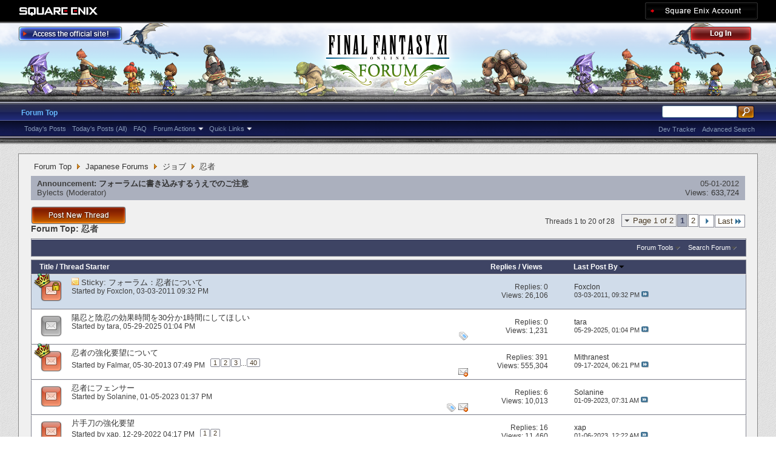

--- FILE ---
content_type: text/html; charset=utf-8
request_url: https://forum.square-enix.com/ffxi/forums/34-%E5%BF%8D%E8%80%85?s=abfdef5cf55d68b4aaa8360858aed394
body_size: 41175
content:
<!DOCTYPE html PUBLIC "-//W3C//DTD XHTML 1.0 Transitional//EN" "http://www.w3.org/TR/xhtml1/DTD/xhtml1-transitional.dtd">
<html xmlns="http://www.w3.org/1999/xhtml" dir="ltr" lang="en" id="vbulletin_html">
<head>
	<meta http-equiv="Content-Type" content="text/html; charset=utf-8" />
<meta id="e_vb_meta_bburl" name="vb_meta_bburl" content="https://forum.square-enix.com/ffxi" />
<base href="https://forum.square-enix.com/ffxi/" /><!--[if IE]></base><![endif]-->
<meta name="generator" content="vBulletin 4.1.3" />


		<meta name="keywords" content="忍者, FF11,FFXI,Final Fantasy XI,Final Fantasy 11,ファイナルファンタジー11,ファイナルファンタジーXIPlayOnline, Play Online,プレイオンライン, Forums,フォーラム" />
		<meta name="description" content="" />




<script type="text/javascript" src="https://ajax.googleapis.com/ajax/libs/yui/2.9.0/build/yuiloader-dom-event/yuiloader-dom-event.js?v=413"></script>
<script type="text/javascript" src="https://ajax.googleapis.com/ajax/libs/yui/2.9.0/build/connection/connection-min.js?v=413"></script>
<script type="text/javascript">
<!--
	var SESSIONURL = "s=1ca4dc35c3935723985f42b30df697ae&";
	var SECURITYTOKEN = "guest";
	var IMGDIR_MISC = "images/misc";
	var IMGDIR_BUTTON = "images/buttons";
	var vb_disable_ajax = parseInt("1", 10);
	var SIMPLEVERSION = "413";
	var BBURL = "https://forum.square-enix.com/ffxi";
	var LOGGEDIN = 0 > 0 ? true : false;
	var THIS_SCRIPT = "forumdisplay";
        var RELPATH = "forums/34-忍者";
        var PATHS = {forum : ""}
// -->
</script>
<script type="text/javascript" src="https://forum.square-enix.com/ffxi/clientscript/vbulletin-core.js?v=413"></script>



	<link rel="alternate" type="application/rss+xml" title="FINAL FANTASY XI Forum RSS Feed" href="https://forum.square-enix.com/ffxi/external.php?type=RSS2" />
	
		<link rel="alternate" type="application/rss+xml" title="FINAL FANTASY XI Forum - 忍者 - RSS Feed" href="https://forum.square-enix.com/ffxi/external.php?type=RSS2&amp;forumids=34" />
	



	<link rel="stylesheet" type="text/css" href="css.php?styleid=7&amp;langid=1&amp;d=1742123822&amp;td=ltr&amp;sheet=bbcode.css,editor.css,popupmenu.css,reset-fonts.css,vbulletin.css,vbulletin-chrome.css,vbulletin-formcontrols.css," />

	<!--[if lt IE 8]>
	<link rel="stylesheet" type="text/css" href="css.php?styleid=7&amp;langid=1&amp;d=1742123822&amp;td=ltr&amp;sheet=popupmenu-ie.css,vbulletin-ie.css,vbulletin-chrome-ie.css,vbulletin-formcontrols-ie.css,editor-ie.css" />
	<![endif]-->
<link rel="shortcut icon" href="https://forum.square-enix.com/ffxi/images/template/common/favicon.ico" />
 
	<title>忍者</title>

	
	
	<script type="text/javascript" src="clientscript/vbulletin-threadbit.js?v=413"></script>
	<script type="text/javascript" src="clientscript/vbulletin-read-marker.js?v=413"></script>

	
	<link rel="stylesheet" type="text/css" href="css.php?styleid=7&amp;langid=1&amp;d=1742123822&amp;td=ltr&amp;sheet=toolsmenu.css,forumbits.css,forumdisplay.css,threadlist.css,options.css" />
	

	<!--[if lt IE 8]>
	<script type="text/javascript" src="clientscript/vbulletin-threadlist-ie.js?v=413"></script>
		<link rel="stylesheet" type="text/css" href="css.php?styleid=7&amp;langid=1&amp;d=1742123822&amp;td=ltr&amp;sheet=toolsmenu-ie.css,forumbits-ie.css,forumdisplay-ie.css,threadlist-ie.css,options-ie.css" />
	<![endif]-->
	<link rel="stylesheet" type="text/css" href="css.php?styleid=7&amp;langid=1&amp;d=1742123822&amp;td=ltr&amp;sheet=additional.css" />
 
</head>

<body>

<div class="above_body"> <!-- closing tag is in template navbar -->
<div id="header" class="floatcontainer doc_header">
	<div id="corp_header">
		<a id="corp_global" href="http://www.square-enix.com/" target="_blank"></a>
		
		<a id="sqex_account" href="https://secure.square-enix.com/oauth/oa/oauthauth?client_id=ffxi_forum&response_type=code&redirect_uri=https%3A%2F%2Fforum.square-enix.com%2Fffxi%2fregister.php"></a>
		
		<br class="float_clear" />
	</div>
	<a id="forum_logo" href="forum.php?s=1ca4dc35c3935723985f42b30df697ae"></a>
	<a id="gotoofficial_btn" href="http://www.playonline.com/ff11us/" target="_blank"></a>
	<div id="toplinks" class="toplinks">
		
			<ul class="nouser">
			<li><a id="header_login" href="https://secure.square-enix.com/oauth/oa/oauthauth?client_id=ffxi_forum&response_type=code&redirect_uri=https%3A%2F%2Fforum.square-enix.com%2Fffxi%2fregister.php">Log Out</a></li>
			
			

				
			</ul>
		
	</div>
	<div class="ad_global_header">
		 
		 
	</div>
	<hr />
</div> 

<div id="navbar" class="navbar">

	<ul id="navtabs" class="navtabs floatcontainer">
		
		
			<li class="selected"><a class="navtab" href="forum.php?s=1ca4dc35c3935723985f42b30df697ae">Forum Top</a>
				<ul class="floatcontainer">
					
					
						
						<li><a href="search.php?s=1ca4dc35c3935723985f42b30df697ae&amp;do=getdaily_ll&amp;contenttype=vBForum_Post">Today's Posts</a></li>
						<li><a href="search.php?s=1ca4dc35c3935723985f42b30df697ae&amp;do=getdaily&amp;contenttype=vBForum_Post">Today's Posts (All)</a></li>
						
					
					
					
					
					<li><a rel="help" href="http://support.na.square-enix.com/main.php?id=20&la=1" target="_blank" accesskey="5">FAQ</a></li>
					
					

					
					<li class="popupmenu">
						<a href="javascript://" class="popupctrl">Forum Actions</a>
						<ul class="popupbody popuphover">
							<li>
								<a href="forumdisplay.php?s=1ca4dc35c3935723985f42b30df697ae&amp;do=markread&amp;markreadhash=guest" onclick="return confirm('Are you sure you want to mark all forums as being read? This cannot be undone.')">Mark Forums Read</a>
							</li>
                                                        
						</ul>
					</li>
					<li class="popupmenu">
						<a href="javascript://" class="popupctrl" accesskey="3">Quick Links</a>
						<ul class="popupbody popuphover">
							
							
							
							
						</ul>
					</li>
					
				</ul>

			</li>
		
		
		
		
	</ul>

	
	<div id="globalsearch" class="globalsearch">
		<form action="search.php?s=1ca4dc35c3935723985f42b30df697ae&amp;do=process" method="post" id="navbar_search" class="navbar_search">
			
			<input type="hidden" name="securitytoken" value="guest" />
			<input type="hidden" name="do" value="process" />
			<ul class="global_normal_search">
				<li><input id="global_normal_search_text" type="text" value="" name="query" class="textbox" tabindex="99"/></li>
				<li><input type="image" class="searchbutton" src="images/buttons/search.png" name="submit" onclick="document.getElementById('navbar_search').submit;" tabindex="100"/></li>
			</ul>
			<br class="float_clear" />
		</form>
		<ul class="navbar_advanced_search">
			<li><a href="search.php?s=1ca4dc35c3935723985f42b30df697ae?search_type=1" accesskey="4">Advanced Search</a></li>
			<li><a href="https://forum.square-enix.com/ffxi/search.php?do=process&search_type=1&contenttypeid=1&supporttrack=1&starteronly=0&showposts=1" accesskey="4"></a></li>
			<li><a href="https://forum.square-enix.com/ffxi/search.php?do=process&search_type=1&contenttypeid=1&devtrack=1&starteronly=0&showposts=1" accesskey="4">Dev Tracker</a></li>
		</ul>
	</div>
	
</div>
</div><!-- closing div for above_body -->

<div class="body_bound">
<div class="body_wrapper">
<div id="breadcrumb" class="breadcrumb">
	<ul class="floatcontainer">
		
	<li class="navbit"><a href="forum.php?s=1ca4dc35c3935723985f42b30df697ae">Forum Top</a></li>
 
	<li class="navbit"><a href="forums/1-Japanese-Forums?s=1ca4dc35c3935723985f42b30df697ae">Japanese Forums</a></li>
 
	<li class="navbit"><a href="forums/22-%E3%82%B8%E3%83%A7%E3%83%96?s=1ca4dc35c3935723985f42b30df697ae">ジョブ</a></li>
 
		
	<li class="navbit lastnavbit"><span>忍者</span></li>
 
	</ul>
	<hr />
</div>

 
 

 


<ol id="announcements" class="announcements">
					<li class="announcerow">
					<div class="announcement">
						<dl>
							<dt>Announcement:</dt>
							<dd>
								<a href="announcement.php?s=1ca4dc35c3935723985f42b30df697ae&amp;f=34">フォーラムに書き込みするうえでのご注意</a>
							</dd>
						</dl>
						<a class="username understate" href="members/49-Bylects?s=1ca4dc35c3935723985f42b30df697ae">Bylects</a> <span class="usertitle understate">&lrm;(Moderator)</span>
					</div>
					<div class="announceinfo">
						<div class="date">05-01-2012 <em class="time"></em></div>
						<dl>
							<dt>Views:</dt>
							<dd>
								<a href="announcement.php?s=1ca4dc35c3935723985f42b30df697ae&amp;f=34">
									633,724
								</a>
							</dd>
						</dl>
					</div>
				</li> 
</ol>


<div id="above_threadlist" class="above_threadlist">
<a href="newthread.php?s=1ca4dc35c3935723985f42b30df697ae&amp;do=newthread&amp;f=34" rel="nofollow" class="postthread_btn"></a>
	
	<div class="threadpagenav">
		<form action="forums/34-%E5%BF%8D%E8%80%85/page2?s=1ca4dc35c3935723985f42b30df697ae&amp;order=desc" method="get" class="pagination popupmenu nohovermenu">
<input type="hidden" name="f" value="34" /><input type="hidden" name="s" value="1ca4dc35c3935723985f42b30df697ae" /><input type="hidden" name="order" value="desc" />
	
		<span><a href="javascript://" class="popupctrl">Page 1 of 2</a></span>
		
		
		
		<span class="selected"><a href="javascript://" title="Results 1 to 20 of 28">1</a></span> <span><a href="forums/34-%E5%BF%8D%E8%80%85/page2?s=1ca4dc35c3935723985f42b30df697ae&amp;order=desc" title="Show results 21 to 28 of 28">2</a></span> 
		
		
		<span class="prev_next"><a rel="next" href="forums/34-%E5%BF%8D%E8%80%85/page2?s=1ca4dc35c3935723985f42b30df697ae&amp;order=desc" title="Next Page - Results 21 to 28 of 28"><img src="images/pagination/next-right.png" alt="Next" /></a></span>
		
		
		<span class="first_last"><a href="forums/34-%E5%BF%8D%E8%80%85/page2?s=1ca4dc35c3935723985f42b30df697ae&amp;order=desc" title="Last Page - Results 21 to 28 of 28">Last<img src="images/pagination/last-right.png" alt="Last" /></a></span>
		
	
	<ul class="popupbody popuphover">
		<li class="formsubmit jumptopage"><label>Jump to page: <input type="text" name="page" size="4" /></label> <input type="submit" class="button" value="Go" /></li>
	</ul>
</form> 
		<div id="threadpagestats" class="threadpagestats">Threads 1 to 20 of 28</div>
	</div>
	
</div>
<div id="pagetitle" class="pagetitle">
	<h1>Forum Top: <span class="forumtitle">忍者</span></h1>
	
</div>

	
	<div id="above_threadlist_controls" class="above_threadlist_controls toolsmenu">
		<div>
		<ul class="popupgroup forumdisplaypopups" id="forumdisplaypopups">
			<li class="popupmenu nohovermenu" id="forumtools">
				<h6><a href="javascript://" class="popupctrl" rel="nofollow">Forum Tools</a></h6>
				<ul class="popupbody popuphover">
					
						<li>
							<a href="newthread.php?s=1ca4dc35c3935723985f42b30df697ae&amp;do=newthread&amp;f=34" rel="nofollow">
								Post a New Thread&hellip;
							</a>
						</li>
					
					<li>
						<a href="forumdisplay.php?s=1ca4dc35c3935723985f42b30df697ae&amp;do=markread&amp;f=34&amp;markreadhash=guest" rel="nofollow" onclick="return mark_forum_read(34);">
							Mark This Forum Read
						</a>
					</li>
                                        
					<li><a href="forums/22-%E3%82%B8%E3%83%A7%E3%83%96?s=1ca4dc35c3935723985f42b30df697ae" rel="nofollow">View Parent Forum</a></li>
				</ul>
			</li>
                        
			<li class="popupmenu nohovermenu forumsearch menusearch" id="forumsearch">
				<h6><a href="javascript://" class="popupctrl">Search Forum</a></h6>
				<form action="search.php?do=process" method="get">
				<ul class="popupbody popuphover">
					<li>
						<input type="text" class="searchbox" name="q" value="Search..." />
						<input type="submit" class="button" value="Search" />
					</li>
					<li class="formsubmit">
						<div class="submitoptions">
							<label><input type="radio" name="showposts" value="0" checked="checked" /> Show Threads</label>
							<label><input type="radio" name="showposts" value="1" /> Show Posts</label>
						</div>
						<div class="advancedsearchlink"><a href="search.php?s=1ca4dc35c3935723985f42b30df697ae&amp;search_type=1&amp;contenttype=vBForum_Post&amp;forumchoice[]=34" rel="nofollow">Advanced Search</a></div>

					</li>
				</ul>
				<input type="hidden" name="s" value="1ca4dc35c3935723985f42b30df697ae" />
				<input type="hidden" name="securitytoken" value="guest" />
				<input type="hidden" name="do" value="process" />
				<input type="hidden" name="contenttype" value="vBForum_Post" />
				<input type="hidden" name="forumchoice[]" value="34" />
				<input type="hidden" name="childforums" value="1" />
				<input type="hidden" name="exactname" value="1" />
				</form>
			</li>
			



		</ul>
			
		</div>
	</div>
	






<div id="threadlist" class="threadlist">
	<form id="thread_inlinemod_form" action="inlinemod.php?forumid=34" method="post">
		<h2 class="hidden">Threads in This Forum</h2>

		<div>
			<div class="threadlisthead table">
				<div>
				<span class="threadinfo">
					<span class="threadtitle">
						<a href="forums/34-%E5%BF%8D%E8%80%85?s=1ca4dc35c3935723985f42b30df697ae&amp;sort=title&amp;order=asc" rel="nofollow">Title</a> /
						<a href="forums/34-%E5%BF%8D%E8%80%85?s=1ca4dc35c3935723985f42b30df697ae&amp;sort=postusername&amp;order=asc" rel="nofollow">Thread Starter</a>
					</span>
				</span>
				

					<span class="threadstats td"><a href="forums/34-%E5%BF%8D%E8%80%85?s=1ca4dc35c3935723985f42b30df697ae&amp;sort=replycount&amp;order=desc" rel="nofollow">Replies</a> / <a href="forums/34-%E5%BF%8D%E8%80%85?s=1ca4dc35c3935723985f42b30df697ae&amp;sort=views&amp;order=desc" rel="nofollow">Views</a></span>
					<span class="threadlastpost td"><a href="forums/34-%E5%BF%8D%E8%80%85?s=1ca4dc35c3935723985f42b30df697ae&amp;sort=lastpost&amp;order=asc" rel="nofollow">Last Post By<img class="sortarrow" src="images/buttons/sortarrow-asc.png" alt="Reverse Sort Order" border="0" /> </a></span>
					
				
				</div>
			</div>

			
				<ol id="stickies" class="stickies">
					<li class="threadbit hot lock" id="thread_36">
	<div class="rating0 sticky">
		<div class="threadinfo" title="このフォーラムは、忍者に関してディスカッションを行う場です。 
 
フォーラムに投稿する際は、以下のルールならびにファイナルファンタジーXI フォーラムガイドラインに同意いただいた上で行ってください。 
 
■フォーラムの基本ルール...">
			<!--  status icon block -->
			<a class="threadstatus" rel="vB::AJAX" ></a>

	<DIV class="crown"></DIV>

		
			<!-- title / author block -->
			<div class="inner">
				<h3 class="threadtitle">
                                       	
						
                                        

					
					 	<img src="images/misc/sticky.gif" alt="Sticky Thread" />
					
                                        
 					
						<span class="prefix understate">
							
							Sticky: 
							
							
						</span>
					
                                        <a class="title" href="threads/36-%E3%83%95%E3%82%A9%E3%83%BC%E3%83%A9%E3%83%A0%EF%BC%9A%E5%BF%8D%E8%80%85%E3%81%AB%E3%81%A4%E3%81%84%E3%81%A6?s=1ca4dc35c3935723985f42b30df697ae" id="thread_title_36">フォーラム：忍者について</a>
				</h3>
						

				<div class="threadmeta">				
					<p class="threaddesc">このフォーラムは、忍者に関してディスカッションを行う場です。 
 
フォーラムに投稿する際は、以下のルールならびにファイナルファンタジーXI フォーラムガイドラインに同意いただいた上で行ってください。 
 
■フォーラムの基本ルール...</p>
					<div class="author">
												
						
							<span class="label">Started by&nbsp;<a href="members/12-Foxclon?s=1ca4dc35c3935723985f42b30df697ae" class="username understate" title="Started by Foxclon on 03-03-2011 09:32 PM">Foxclon</a>&lrm;,&nbsp;03-03-2011&nbsp;09:32 PM</span>
						
						
						
					</div>
					
				</div>

			</div>				
			<!-- iconinfo -->
			<div class="threaddetails td">
				<div class="threaddetailicons">
					
					
					
					
					
					
				</div>
			</div>
		</div>
		
		<!-- threadstats -->
		
		<ul class="threadstats td alt" title="">
			<li>Replies: <a href="misc.php?do=whoposted&amp;t=36" onclick="who(36); return false;" class="understate">0</a></li>
			<li>Views: 26,106</li>
			<li class="hidden">Rating0 / 5</li>
		</ul>
							
		<!-- lastpost -->
		<dl class="threadlastpost td">
			<dt class="lastpostby hidden">Last Post By</dt>
			<dd><div class="popupmenu memberaction">
	<a class="username offline popupctrl" href="members/12-Foxclon?s=1ca4dc35c3935723985f42b30df697ae" title="Foxclon is offline"><strong>Foxclon</strong></a>
	<ul class="popupbody popuphover memberaction_body">
		<li class="left">
			<img src="images/site_icons/profile.png" alt="" />
			<a href="members/12-Foxclon?s=1ca4dc35c3935723985f42b30df697ae">
				View Profile
			</a>
		</li>
		
		<li class="right">
			<img src="images/site_icons/forum.png" alt="" />
			<a href="search.php?s=1ca4dc35c3935723985f42b30df697ae&amp;do=finduser&amp;userid=12&amp;contenttype=vBForum_Post&amp;showposts=1" rel='nofollow'>
				View Forum Posts
			</a>
		</li>
		
		
		
		
		
		
		<li class="left">
			<img src="images/site_icons/homepage.png" alt="" />
			<a href="http://sqex.to/FJ7" rel="nofollow">
				Visit Homepage
			</a>
		</li>
		
		
		
		
		

		

		
		
	</ul>
</div>
 </dd>
			<dd>03-03-2011, <em class="time">09:32 PM</em>
			<a href="threads/36-%E3%83%95%E3%82%A9%E3%83%BC%E3%83%A9%E3%83%A0%EF%BC%9A%E5%BF%8D%E8%80%85%E3%81%AB%E3%81%A4%E3%81%84%E3%81%A6?s=1ca4dc35c3935723985f42b30df697ae&amp;p=44#post44" class="lastpostdate understate" title="Go to last post"><img src="images/buttons/lastpost-right.png" alt="Go to last post" /></a>
			</dd>
		</dl>

		
		
		
		
	</div>
</li> 
				</ol>
			
			
				<ol id="threads" class="threads">
					<li class="threadbit " id="thread_62817">
	<div class="rating0 nonsticky">
		<div class="threadinfo" title="ソロでジョブポ、マスポなどすると1戦闘にそこそこ時間がかかるので毎戦闘ごとに使う感じになります。 
今ではそんな切り替えて使うようなこともないので効果時間を増やしてほしいです。 
ぶっちゃけ永続でもいいのでは？とも思っています。">
			<!--  status icon block -->
			<a class="threadstatus" rel="vB::AJAX" ></a>

		
			<!-- title / author block -->
			<div class="inner">
				<h3 class="threadtitle">
                                       	
						
                                        

					
                                        
 					
                                        <a class="title" href="threads/62817-%E9%99%BD%E5%BF%8D%E3%81%A8%E9%99%B0%E5%BF%8D%E3%81%AE%E5%8A%B9%E6%9E%9C%E6%99%82%E9%96%93%E3%82%9230%E5%88%86%E3%81%8B1%E6%99%82%E9%96%93%E3%81%AB%E3%81%97%E3%81%A6%E3%81%BB%E3%81%97%E3%81%84?s=1ca4dc35c3935723985f42b30df697ae" id="thread_title_62817">陽忍と陰忍の効果時間を30分か1時間にしてほしい</a>
				</h3>
						

				<div class="threadmeta">				
					<p class="threaddesc">ソロでジョブポ、マスポなどすると1戦闘にそこそこ時間がかかるので毎戦闘ごとに使う感じになります。 
今ではそんな切り替えて使うようなこともないので効果時間を増やしてほしいです。 
ぶっちゃけ永続でもいいのでは？とも思っています。</p>
					<div class="author">
												
						
							<span class="label">Started by&nbsp;<a href="members/22106-tara?s=1ca4dc35c3935723985f42b30df697ae" class="username understate" title="Started by tara on 05-29-2025 01:04 PM">tara</a>&lrm;,&nbsp;05-29-2025&nbsp;01:04 PM</span>
						
						
						
					</div>
					
				</div>

			</div>				
			<!-- iconinfo -->
			<div class="threaddetails td">
				<div class="threaddetailicons">
					
						<img src="images/misc/tag.png" alt="陽忍と陰忍" />
					
					
					
					
					
					
				</div>
			</div>
		</div>
		
		<!-- threadstats -->
		
		<ul class="threadstats td alt" title="">
			<li>Replies: <a href="misc.php?do=whoposted&amp;t=62817" onclick="who(62817); return false;" class="understate">0</a></li>
			<li>Views: 1,231</li>
			<li class="hidden">Rating0 / 5</li>
		</ul>
							
		<!-- lastpost -->
		<dl class="threadlastpost td">
			<dt class="lastpostby hidden">Last Post By</dt>
			<dd><div class="popupmenu memberaction">
	<a class="username offline popupctrl" href="members/22106-tara?s=1ca4dc35c3935723985f42b30df697ae" title="tara is offline"><strong>tara</strong></a>
	<ul class="popupbody popuphover memberaction_body">
		<li class="left">
			<img src="images/site_icons/profile.png" alt="" />
			<a href="members/22106-tara?s=1ca4dc35c3935723985f42b30df697ae">
				View Profile
			</a>
		</li>
		
		<li class="right">
			<img src="images/site_icons/forum.png" alt="" />
			<a href="search.php?s=1ca4dc35c3935723985f42b30df697ae&amp;do=finduser&amp;userid=22106&amp;contenttype=vBForum_Post&amp;showposts=1" rel='nofollow'>
				View Forum Posts
			</a>
		</li>
		
		
		
		
		
		
		
		
		
		

		

		
		
	</ul>
</div>
 </dd>
			<dd>05-29-2025, <em class="time">01:04 PM</em>
			<a href="threads/62817-%E9%99%BD%E5%BF%8D%E3%81%A8%E9%99%B0%E5%BF%8D%E3%81%AE%E5%8A%B9%E6%9E%9C%E6%99%82%E9%96%93%E3%82%9230%E5%88%86%E3%81%8B1%E6%99%82%E9%96%93%E3%81%AB%E3%81%97%E3%81%A6%E3%81%BB%E3%81%97%E3%81%84?s=1ca4dc35c3935723985f42b30df697ae&amp;p=666975#post666975" class="lastpostdate understate" title="Go to last post"><img src="images/buttons/lastpost-right.png" alt="Go to last post" /></a>
			</dd>
		</dl>

		
		
		
		
	</div>
</li> <li class="threadbit hot" id="thread_34206">
	<div class="rating0 nonsticky">
		<div class="threadinfo" title="タイトル通り忍者の強化を要望するスレッドとさせて頂きたく初投稿しました。 
 
思う事が多々あり、纏りがない文章になりそうではありますが、、 
願わくば御社制作陣の方々にお目を通して頂きたく。 
 
まず、現状の忍者について。 
 
&lt;攻撃編&gt;...">
			<!--  status icon block -->
			<a class="threadstatus" rel="vB::AJAX" ></a>

	<DIV class="crown"></DIV>

		
			<!-- title / author block -->
			<div class="inner">
				<h3 class="threadtitle">
                                       	
						
                                        

					
                                        
 					
                                        <a class="title" href="threads/34206-%E5%BF%8D%E8%80%85%E3%81%AE%E5%BC%B7%E5%8C%96%E8%A6%81%E6%9C%9B%E3%81%AB%E3%81%A4%E3%81%84%E3%81%A6?s=1ca4dc35c3935723985f42b30df697ae" id="thread_title_34206">忍者の強化要望について</a>
				</h3>
						

				<div class="threadmeta">				
					<p class="threaddesc">タイトル通り忍者の強化を要望するスレッドとさせて頂きたく初投稿しました。 
 
思う事が多々あり、纏りがない文章になりそうではありますが、、 
願わくば御社制作陣の方々にお目を通して頂きたく。 
 
まず、現状の忍者について。 
 
&lt;攻撃編&gt;...</p>
					<div class="author">
												
						
							<span class="label">Started by&nbsp;<a href="members/41947-Falmar?s=1ca4dc35c3935723985f42b30df697ae" class="username understate" title="Started by Falmar on 05-30-2013 07:49 PM">Falmar</a>&lrm;,&nbsp;05-30-2013&nbsp;07:49 PM</span>
						
						
						
							<dl class="pagination" id="pagination_threadbit_34206">
								<dt class="label">40 Pages <span class="separator">&bull;</span></dt>
								<dd>
									 <span><a href="threads/34206-%E5%BF%8D%E8%80%85%E3%81%AE%E5%BC%B7%E5%8C%96%E8%A6%81%E6%9C%9B%E3%81%AB%E3%81%A4%E3%81%84%E3%81%A6?s=1ca4dc35c3935723985f42b30df697ae">1</a></span>  <span><a href="threads/34206-%E5%BF%8D%E8%80%85%E3%81%AE%E5%BC%B7%E5%8C%96%E8%A6%81%E6%9C%9B%E3%81%AB%E3%81%A4%E3%81%84%E3%81%A6/page2?s=1ca4dc35c3935723985f42b30df697ae">2</a></span>  <span><a href="threads/34206-%E5%BF%8D%E8%80%85%E3%81%AE%E5%BC%B7%E5%8C%96%E8%A6%81%E6%9C%9B%E3%81%AB%E3%81%A4%E3%81%84%E3%81%A6/page3?s=1ca4dc35c3935723985f42b30df697ae">3</a></span> 
									 <span class="separator">...</span> <span><a href="threads/34206-%E5%BF%8D%E8%80%85%E3%81%AE%E5%BC%B7%E5%8C%96%E8%A6%81%E6%9C%9B%E3%81%AB%E3%81%A4%E3%81%84%E3%81%A6/page40?s=1ca4dc35c3935723985f42b30df697ae">40</a></span>
								</dd>
							</dl>
						
					</div>
					
				</div>

			</div>				
			<!-- iconinfo -->
			<div class="threaddetails td">
				<div class="threaddetailicons">
					
					
					
					
						<img src="images/misc/trashcan_small.gif" alt="16 Deleted Post(s)" />
					
					
					
				</div>
			</div>
		</div>
		
		<!-- threadstats -->
		
		<ul class="threadstats td alt" title="">
			<li>Replies: <a href="misc.php?do=whoposted&amp;t=34206" onclick="who(34206); return false;" class="understate">391</a></li>
			<li>Views: 555,304</li>
			<li class="hidden">Rating0 / 5</li>
		</ul>
							
		<!-- lastpost -->
		<dl class="threadlastpost td">
			<dt class="lastpostby hidden">Last Post By</dt>
			<dd><div class="popupmenu memberaction">
	<a class="username offline popupctrl" href="members/48402-Mithranest?s=1ca4dc35c3935723985f42b30df697ae" title="Mithranest is offline"><strong>Mithranest</strong></a>
	<ul class="popupbody popuphover memberaction_body">
		<li class="left">
			<img src="images/site_icons/profile.png" alt="" />
			<a href="members/48402-Mithranest?s=1ca4dc35c3935723985f42b30df697ae">
				View Profile
			</a>
		</li>
		
		<li class="right">
			<img src="images/site_icons/forum.png" alt="" />
			<a href="search.php?s=1ca4dc35c3935723985f42b30df697ae&amp;do=finduser&amp;userid=48402&amp;contenttype=vBForum_Post&amp;showposts=1" rel='nofollow'>
				View Forum Posts
			</a>
		</li>
		
		
		
		
		
		
		
		
		
		

		

		
		
	</ul>
</div>
 </dd>
			<dd>09-17-2024, <em class="time">06:21 PM</em>
			<a href="threads/34206-%E5%BF%8D%E8%80%85%E3%81%AE%E5%BC%B7%E5%8C%96%E8%A6%81%E6%9C%9B%E3%81%AB%E3%81%A4%E3%81%84%E3%81%A6?s=1ca4dc35c3935723985f42b30df697ae&amp;p=662371#post662371" class="lastpostdate understate" title="Go to last post"><img src="images/buttons/lastpost-right.png" alt="Go to last post" /></a>
			</dd>
		</dl>

		
		
		
		
	</div>
</li> <li class="threadbit hot" id="thread_60312">
	<div class="rating0 nonsticky">
		<div class="threadinfo" title="的なものが、標準で低レベルからほしいなって。 
もちろん高レベルになるにつれ高ランク化していってほしいです。 
 
片手刀一刀流時のせっかく特徴的な種族・性別による戦闘モーションの作り込みがもったいない……。 
...">
			<!--  status icon block -->
			<a class="threadstatus" rel="vB::AJAX" ></a>

		
			<!-- title / author block -->
			<div class="inner">
				<h3 class="threadtitle">
                                       	
						
                                        

					
                                        
 					
                                        <a class="title" href="threads/60312-%E5%BF%8D%E8%80%85%E3%81%AB%E3%83%95%E3%82%A7%E3%83%B3%E3%82%B5%E3%83%BC?s=1ca4dc35c3935723985f42b30df697ae" id="thread_title_60312">忍者にフェンサー</a>
				</h3>
						

				<div class="threadmeta">				
					<p class="threaddesc">的なものが、標準で低レベルからほしいなって。 
もちろん高レベルになるにつれ高ランク化していってほしいです。 
 
片手刀一刀流時のせっかく特徴的な種族・性別による戦闘モーションの作り込みがもったいない……。 
...</p>
					<div class="author">
												
						
							<span class="label">Started by&nbsp;<a href="members/53804-Solanine?s=1ca4dc35c3935723985f42b30df697ae" class="username understate" title="Started by Solanine on 01-05-2023 01:37 PM">Solanine</a>&lrm;,&nbsp;01-05-2023&nbsp;01:37 PM</span>
						
						
						
					</div>
					
				</div>

			</div>				
			<!-- iconinfo -->
			<div class="threaddetails td">
				<div class="threaddetailicons">
					
						<img src="images/misc/tag.png" alt="フェンサー, 戦闘モーション, 打剣, 片手刀" />
					
					
					
					
						<img src="images/misc/trashcan_small.gif" alt="1 Deleted Post(s)" />
					
					
					
				</div>
			</div>
		</div>
		
		<!-- threadstats -->
		
		<ul class="threadstats td alt" title="">
			<li>Replies: <a href="misc.php?do=whoposted&amp;t=60312" onclick="who(60312); return false;" class="understate">6</a></li>
			<li>Views: 10,013</li>
			<li class="hidden">Rating0 / 5</li>
		</ul>
							
		<!-- lastpost -->
		<dl class="threadlastpost td">
			<dt class="lastpostby hidden">Last Post By</dt>
			<dd><div class="popupmenu memberaction">
	<a class="username offline popupctrl" href="members/53804-Solanine?s=1ca4dc35c3935723985f42b30df697ae" title="Solanine is offline"><strong>Solanine</strong></a>
	<ul class="popupbody popuphover memberaction_body">
		<li class="left">
			<img src="images/site_icons/profile.png" alt="" />
			<a href="members/53804-Solanine?s=1ca4dc35c3935723985f42b30df697ae">
				View Profile
			</a>
		</li>
		
		<li class="right">
			<img src="images/site_icons/forum.png" alt="" />
			<a href="search.php?s=1ca4dc35c3935723985f42b30df697ae&amp;do=finduser&amp;userid=53804&amp;contenttype=vBForum_Post&amp;showposts=1" rel='nofollow'>
				View Forum Posts
			</a>
		</li>
		
		
		
		
		
		
		<li class="left">
			<img src="images/site_icons/homepage.png" alt="" />
			<a href="https://twitter.com/Solanine_FFXI" rel="nofollow">
				Visit Homepage
			</a>
		</li>
		
		
		
		
		

		

		
		
	</ul>
</div>
 </dd>
			<dd>01-09-2023, <em class="time">07:31 AM</em>
			<a href="threads/60312-%E5%BF%8D%E8%80%85%E3%81%AB%E3%83%95%E3%82%A7%E3%83%B3%E3%82%B5%E3%83%BC?s=1ca4dc35c3935723985f42b30df697ae&amp;p=650468#post650468" class="lastpostdate understate" title="Go to last post"><img src="images/buttons/lastpost-right.png" alt="Go to last post" /></a>
			</dd>
		</dl>

		
		
		
		
	</div>
</li> <li class="threadbit hot" id="thread_60296">
	<div class="rating0 nonsticky">
		<div class="threadinfo" title="ようやく忍者のジョブマスター取得できたものの、何やっても攻撃弱すぎません？これ 
WSはおろかオートアタックでさえもギフト700程度の赤（まぁエンかけてますけど）に遥かに負ける始末… 
これは明らかに片手刀の調整がひどいのに起因しているのではないでしょうか？...">
			<!--  status icon block -->
			<a class="threadstatus" rel="vB::AJAX" ></a>

		
			<!-- title / author block -->
			<div class="inner">
				<h3 class="threadtitle">
                                       	
						
                                        

					
                                        
 					
                                        <a class="title" href="threads/60296-%E7%89%87%E6%89%8B%E5%88%80%E3%81%AE%E5%BC%B7%E5%8C%96%E8%A6%81%E6%9C%9B?s=1ca4dc35c3935723985f42b30df697ae" id="thread_title_60296">片手刀の強化要望</a>
				</h3>
						

				<div class="threadmeta">				
					<p class="threaddesc">ようやく忍者のジョブマスター取得できたものの、何やっても攻撃弱すぎません？これ 
WSはおろかオートアタックでさえもギフト700程度の赤（まぁエンかけてますけど）に遥かに負ける始末… 
これは明らかに片手刀の調整がひどいのに起因しているのではないでしょうか？...</p>
					<div class="author">
												
						
							<span class="label">Started by&nbsp;<a href="members/49747-xap?s=1ca4dc35c3935723985f42b30df697ae" class="username understate" title="Started by xap on 12-29-2022 04:17 PM">xap</a>&lrm;,&nbsp;12-29-2022&nbsp;04:17 PM</span>
						
						
						
							<dl class="pagination" id="pagination_threadbit_60296">
								<dt class="label">2 Pages <span class="separator">&bull;</span></dt>
								<dd>
									 <span><a href="threads/60296-%E7%89%87%E6%89%8B%E5%88%80%E3%81%AE%E5%BC%B7%E5%8C%96%E8%A6%81%E6%9C%9B?s=1ca4dc35c3935723985f42b30df697ae">1</a></span>  <span><a href="threads/60296-%E7%89%87%E6%89%8B%E5%88%80%E3%81%AE%E5%BC%B7%E5%8C%96%E8%A6%81%E6%9C%9B/page2?s=1ca4dc35c3935723985f42b30df697ae">2</a></span> 
									
								</dd>
							</dl>
						
					</div>
					
				</div>

			</div>				
			<!-- iconinfo -->
			<div class="threaddetails td">
				<div class="threaddetailicons">
					
					
					
					
					
					
				</div>
			</div>
		</div>
		
		<!-- threadstats -->
		
		<ul class="threadstats td alt" title="">
			<li>Replies: <a href="misc.php?do=whoposted&amp;t=60296" onclick="who(60296); return false;" class="understate">16</a></li>
			<li>Views: 11,460</li>
			<li class="hidden">Rating0 / 5</li>
		</ul>
							
		<!-- lastpost -->
		<dl class="threadlastpost td">
			<dt class="lastpostby hidden">Last Post By</dt>
			<dd><div class="popupmenu memberaction">
	<a class="username offline popupctrl" href="members/49747-xap?s=1ca4dc35c3935723985f42b30df697ae" title="xap is offline"><strong>xap</strong></a>
	<ul class="popupbody popuphover memberaction_body">
		<li class="left">
			<img src="images/site_icons/profile.png" alt="" />
			<a href="members/49747-xap?s=1ca4dc35c3935723985f42b30df697ae">
				View Profile
			</a>
		</li>
		
		<li class="right">
			<img src="images/site_icons/forum.png" alt="" />
			<a href="search.php?s=1ca4dc35c3935723985f42b30df697ae&amp;do=finduser&amp;userid=49747&amp;contenttype=vBForum_Post&amp;showposts=1" rel='nofollow'>
				View Forum Posts
			</a>
		</li>
		
		
		
		
		
		
		
		
		
		

		

		
		
	</ul>
</div>
 </dd>
			<dd>01-06-2023, <em class="time">12:22 AM</em>
			<a href="threads/60296-%E7%89%87%E6%89%8B%E5%88%80%E3%81%AE%E5%BC%B7%E5%8C%96%E8%A6%81%E6%9C%9B?s=1ca4dc35c3935723985f42b30df697ae&amp;p=650394#post650394" class="lastpostdate understate" title="Go to last post"><img src="images/buttons/lastpost-right.png" alt="Go to last post" /></a>
			</dd>
		</dl>

		
		
		
		
	</div>
</li> <li class="threadbit hot" id="thread_60003">
	<div class="rating0 nonsticky">
		<div class="threadinfo" title="タイトルのとおりなのですが、用語辞典では真伊賀手甲の遁術ダメージは魔攻+１０相当だそうです。 
 
気になったのでヘルクリアグローブに真服部手甲に近いINTと魔攻をつけて、シィの門Apex Leechに火遁の術:弐を試し打ち比較してみました。 
...">
			<!--  status icon block -->
			<a class="threadstatus" rel="vB::AJAX" ></a>

		
			<!-- title / author block -->
			<div class="inner">
				<h3 class="threadtitle">
                                       	
						
                                        

					
                                        
 					
                                        <a class="title" href="threads/60003-%E7%9C%9F%E6%9C%8D%E9%83%A8%E6%89%8B%E7%94%B2%E3%81%AE%E9%81%81%E8%A1%93%E3%83%80%E3%83%A1%E3%83%BC%E3%82%B8-%EF%BC%91%EF%BC%96%EF%BC%85%E3%81%AF%E8%A1%A8%E8%A8%98%E9%96%93%E9%81%95%E3%81%A3%E3%81%A6%E3%81%BE%E3%81%9B%E3%82%93%E3%81%8B%EF%BC%9F?s=1ca4dc35c3935723985f42b30df697ae" id="thread_title_60003">真服部手甲の遁術ダメージ+１６％は表記間違ってませんか？</a>
				</h3>
						

				<div class="threadmeta">				
					<p class="threaddesc">タイトルのとおりなのですが、用語辞典では真伊賀手甲の遁術ダメージは魔攻+１０相当だそうです。 
 
気になったのでヘルクリアグローブに真服部手甲に近いINTと魔攻をつけて、シィの門Apex Leechに火遁の術:弐を試し打ち比較してみました。 
...</p>
					<div class="author">
												
						
							<span class="label">Started by&nbsp;<a href="members/13830-Atsushi?s=1ca4dc35c3935723985f42b30df697ae" class="username understate" title="Started by Atsushi on 10-03-2022 09:24 PM">Atsushi</a>&lrm;,&nbsp;10-03-2022&nbsp;09:24 PM</span>
						
						
						
					</div>
					
				</div>

			</div>				
			<!-- iconinfo -->
			<div class="threaddetails td">
				<div class="threaddetailicons">
					
					
					
					
					
					
				</div>
			</div>
		</div>
		
		<!-- threadstats -->
		
		<ul class="threadstats td alt" title="">
			<li>Replies: <a href="misc.php?do=whoposted&amp;t=60003" onclick="who(60003); return false;" class="understate">4</a></li>
			<li>Views: 7,341</li>
			<li class="hidden">Rating0 / 5</li>
		</ul>
							
		<!-- lastpost -->
		<dl class="threadlastpost td">
			<dt class="lastpostby hidden">Last Post By</dt>
			<dd><div class="popupmenu memberaction">
	<a class="username offline popupctrl" href="members/13830-Atsushi?s=1ca4dc35c3935723985f42b30df697ae" title="Atsushi is offline"><strong>Atsushi</strong></a>
	<ul class="popupbody popuphover memberaction_body">
		<li class="left">
			<img src="images/site_icons/profile.png" alt="" />
			<a href="members/13830-Atsushi?s=1ca4dc35c3935723985f42b30df697ae">
				View Profile
			</a>
		</li>
		
		<li class="right">
			<img src="images/site_icons/forum.png" alt="" />
			<a href="search.php?s=1ca4dc35c3935723985f42b30df697ae&amp;do=finduser&amp;userid=13830&amp;contenttype=vBForum_Post&amp;showposts=1" rel='nofollow'>
				View Forum Posts
			</a>
		</li>
		
		
		
		
		
		
		
		
		
		

		

		
		
	</ul>
</div>
 </dd>
			<dd>10-05-2022, <em class="time">08:43 PM</em>
			<a href="threads/60003-%E7%9C%9F%E6%9C%8D%E9%83%A8%E6%89%8B%E7%94%B2%E3%81%AE%E9%81%81%E8%A1%93%E3%83%80%E3%83%A1%E3%83%BC%E3%82%B8-%EF%BC%91%EF%BC%96%EF%BC%85%E3%81%AF%E8%A1%A8%E8%A8%98%E9%96%93%E9%81%95%E3%81%A3%E3%81%A6%E3%81%BE%E3%81%9B%E3%82%93%E3%81%8B%EF%BC%9F?s=1ca4dc35c3935723985f42b30df697ae&amp;p=647902#post647902" class="lastpostdate understate" title="Go to last post"><img src="images/buttons/lastpost-right.png" alt="Go to last post" /></a>
			</dd>
		</dl>

		
		
		
		
	</div>
</li> <li class="threadbit hot" id="thread_13193">
	<div class="rating0 nonsticky">
		<div class="threadinfo" title="　現在の忍レベル９０ 
壱の忍術 
　・毒盛の術（L２７）初期から設定 
　・物見の術（L２５）後のVerで追加 
　・幽林の術（L８３）後のVerで追加 
　・妙手の術（L８５）後のVerで追加 
　・身替の術（L８８）後のVerで追加 
上記が壱のままです（今後また追加あるらしいが） 
...">
			<!--  status icon block -->
			<a class="threadstatus" rel="vB::AJAX" ></a>

		
			<!-- title / author block -->
			<div class="inner">
				<h3 class="threadtitle">
                                       	
						
                                        

					
                                        
 					
                                        <a class="title" href="threads/13193-%E5%BF%8D%E8%A1%93%E5%A3%B1%E3%81%AF%E3%81%84%E3%81%A4%E3%81%BE%E3%81%A7%E4%BD%BF%E3%81%86%E3%81%AE%EF%BC%9F?s=1ca4dc35c3935723985f42b30df697ae" id="thread_title_13193">忍術壱はいつまで使うの？</a>
				</h3>
						

				<div class="threadmeta">				
					<p class="threaddesc">　現在の忍レベル９０ 
壱の忍術 
　・毒盛の術（L２７）初期から設定 
　・物見の術（L２５）後のVerで追加 
　・幽林の術（L８３）後のVerで追加 
　・妙手の術（L８５）後のVerで追加 
　・身替の術（L８８）後のVerで追加 
上記が壱のままです（今後また追加あるらしいが） 
...</p>
					<div class="author">
												
						
							<span class="label">Started by&nbsp;<a href="members/5766-Aleesu?s=1ca4dc35c3935723985f42b30df697ae" class="username understate" title="Started by Aleesu on 08-21-2011 07:04 PM">Aleesu</a>&lrm;,&nbsp;08-21-2011&nbsp;07:04 PM</span>
						
						
						
					</div>
					
				</div>

			</div>				
			<!-- iconinfo -->
			<div class="threaddetails td">
				<div class="threaddetailicons">
					
						<img src="images/misc/tag.png" alt="dev1258" />
					
					
					
					
					
					
				</div>
			</div>
		</div>
		
		<!-- threadstats -->
		
		<ul class="threadstats td alt" title="">
			<li>Replies: <a href="misc.php?do=whoposted&amp;t=13193" onclick="who(13193); return false;" class="understate">5</a></li>
			<li>Views: 30,269</li>
			<li class="hidden">Rating0 / 5</li>
		</ul>
							
		<!-- lastpost -->
		<dl class="threadlastpost td">
			<dt class="lastpostby hidden">Last Post By</dt>
			<dd><div class="popupmenu memberaction">
	<a class="username offline popupctrl" href="members/48701-kasutera?s=1ca4dc35c3935723985f42b30df697ae" title="kasutera is offline"><strong>kasutera</strong></a>
	<ul class="popupbody popuphover memberaction_body">
		<li class="left">
			<img src="images/site_icons/profile.png" alt="" />
			<a href="members/48701-kasutera?s=1ca4dc35c3935723985f42b30df697ae">
				View Profile
			</a>
		</li>
		
		<li class="right">
			<img src="images/site_icons/forum.png" alt="" />
			<a href="search.php?s=1ca4dc35c3935723985f42b30df697ae&amp;do=finduser&amp;userid=48701&amp;contenttype=vBForum_Post&amp;showposts=1" rel='nofollow'>
				View Forum Posts
			</a>
		</li>
		
		
		
		
		
		
		
		
		
		

		

		
		
	</ul>
</div>
 </dd>
			<dd>09-26-2019, <em class="time">05:03 AM</em>
			<a href="threads/13193-%E5%BF%8D%E8%A1%93%E5%A3%B1%E3%81%AF%E3%81%84%E3%81%A4%E3%81%BE%E3%81%A7%E4%BD%BF%E3%81%86%E3%81%AE%EF%BC%9F?s=1ca4dc35c3935723985f42b30df697ae&amp;p=620021#post620021" class="lastpostdate understate" title="Go to last post"><img src="images/buttons/lastpost-right.png" alt="Go to last post" /></a>
			</dd>
		</dl>

		
		
		
		
	</div>
</li> <li class="threadbit hot" id="thread_5668">
	<div class="rating0 nonsticky">
		<div class="threadinfo" title="今、手裏剣って使っている人いるのでしょうか・・？ 
忍者を象徴する武器なのに、使ってませんよね・・。 
競売にも出品されていないし・・。 
 
このスレは忍者の投てき武器、手裏剣について実戦で使えるようにあれこれ妄想して改良を要望するスレです。 
皆様のご意見やお考えをお聞かせください。">
			<!--  status icon block -->
			<a class="threadstatus" rel="vB::AJAX" ></a>

	<DIV class="crown"></DIV>

		
			<!-- title / author block -->
			<div class="inner">
				<h3 class="threadtitle">
                                       	
						
                                        

					
                                        
 					
                                        <a class="title" href="threads/5668-%E6%89%8B%E8%A3%8F%E5%89%A3%E3%81%AB%E3%81%A4%E3%81%84%E3%81%A6?s=1ca4dc35c3935723985f42b30df697ae" id="thread_title_5668">手裏剣について</a>
				</h3>
						

				<div class="threadmeta">				
					<p class="threaddesc">今、手裏剣って使っている人いるのでしょうか・・？ 
忍者を象徴する武器なのに、使ってませんよね・・。 
競売にも出品されていないし・・。 
 
このスレは忍者の投てき武器、手裏剣について実戦で使えるようにあれこれ妄想して改良を要望するスレです。 
皆様のご意見やお考えをお聞かせください。</p>
					<div class="author">
												
						
							<span class="label">Started by&nbsp;<a href="members/14998-Sironeko?s=1ca4dc35c3935723985f42b30df697ae" class="username understate" title="Started by Sironeko on 04-19-2011 01:10 AM">Sironeko</a>&lrm;,&nbsp;04-19-2011&nbsp;01:10 AM</span>
						
						
						
							<dl class="pagination" id="pagination_threadbit_5668">
								<dt class="label">6 Pages <span class="separator">&bull;</span></dt>
								<dd>
									 <span><a href="threads/5668-%E6%89%8B%E8%A3%8F%E5%89%A3%E3%81%AB%E3%81%A4%E3%81%84%E3%81%A6?s=1ca4dc35c3935723985f42b30df697ae">1</a></span>  <span><a href="threads/5668-%E6%89%8B%E8%A3%8F%E5%89%A3%E3%81%AB%E3%81%A4%E3%81%84%E3%81%A6/page2?s=1ca4dc35c3935723985f42b30df697ae">2</a></span>  <span><a href="threads/5668-%E6%89%8B%E8%A3%8F%E5%89%A3%E3%81%AB%E3%81%A4%E3%81%84%E3%81%A6/page3?s=1ca4dc35c3935723985f42b30df697ae">3</a></span> 
									 <span class="separator">...</span> <span><a href="threads/5668-%E6%89%8B%E8%A3%8F%E5%89%A3%E3%81%AB%E3%81%A4%E3%81%84%E3%81%A6/page6?s=1ca4dc35c3935723985f42b30df697ae">6</a></span>
								</dd>
							</dl>
						
					</div>
					
				</div>

			</div>				
			<!-- iconinfo -->
			<div class="threaddetails td">
				<div class="threaddetailicons">
					
						<img src="images/misc/tag.png" alt="手裏剣" />
					
					
					
					
						<img src="images/misc/trashcan_small.gif" alt="1 Deleted Post(s)" />
					
					
					
				</div>
			</div>
		</div>
		
		<!-- threadstats -->
		
		<ul class="threadstats td alt" title="">
			<li>Replies: <a href="misc.php?do=whoposted&amp;t=5668" onclick="who(5668); return false;" class="understate">56</a></li>
			<li>Views: 172,475</li>
			<li class="hidden">Rating0 / 5</li>
		</ul>
							
		<!-- lastpost -->
		<dl class="threadlastpost td">
			<dt class="lastpostby hidden">Last Post By</dt>
			<dd><div class="popupmenu memberaction">
	<a class="username offline popupctrl" href="members/5040-lemontea?s=1ca4dc35c3935723985f42b30df697ae" title="lemontea is offline"><strong>lemontea</strong></a>
	<ul class="popupbody popuphover memberaction_body">
		<li class="left">
			<img src="images/site_icons/profile.png" alt="" />
			<a href="members/5040-lemontea?s=1ca4dc35c3935723985f42b30df697ae">
				View Profile
			</a>
		</li>
		
		<li class="right">
			<img src="images/site_icons/forum.png" alt="" />
			<a href="search.php?s=1ca4dc35c3935723985f42b30df697ae&amp;do=finduser&amp;userid=5040&amp;contenttype=vBForum_Post&amp;showposts=1" rel='nofollow'>
				View Forum Posts
			</a>
		</li>
		
		
		
		
		
		
		
		
		
		

		

		
		
	</ul>
</div>
 </dd>
			<dd>07-05-2019, <em class="time">12:36 AM</em>
			<a href="threads/5668-%E6%89%8B%E8%A3%8F%E5%89%A3%E3%81%AB%E3%81%A4%E3%81%84%E3%81%A6?s=1ca4dc35c3935723985f42b30df697ae&amp;p=617788#post617788" class="lastpostdate understate" title="Go to last post"><img src="images/buttons/lastpost-right.png" alt="Go to last post" /></a>
			</dd>
		</dl>

		
		
		
		
	</div>
</li> <li class="threadbit hot" id="thread_54609">
	<div class="rating0 nonsticky">
		<div class="threadinfo" title="敵対心ボーナスよりTPボーナスの方が使い勝手良くないですか？ 
TP稼いで敵対心も稼げるし、ただ受け流し目的で使いたい時に余計なヘイト稼がなくて済みますよね？ 
獣使いの様に項目変更お願いしたいでーす。 
 
どうも先入観が入る様なので、主張を簡潔にしました。">
			<!--  status icon block -->
			<a class="threadstatus" rel="vB::AJAX" ></a>

		
			<!-- title / author block -->
			<div class="inner">
				<h3 class="threadtitle">
                                       	
						
                                        

					
                                        
 					
                                        <a class="title" href="threads/54609-%E5%BF%8D%E8%80%85%E3%81%AE%E3%82%B8%E3%83%A7%E3%83%96%E3%83%9D%E3%82%A4%E3%83%B3%E3%83%88%E9%A0%85%E7%9B%AE%E3%80%8C%E4%B8%80%E9%9A%BB%E7%9C%BC%E5%8A%B9%E6%9E%9C%E3%82%A2%E3%83%83%E3%83%97%E3%80%8D%E3%81%AB%E3%81%A4%E3%81%84%E3%81%A6?s=1ca4dc35c3935723985f42b30df697ae" id="thread_title_54609">忍者のジョブポイント項目「一隻眼効果アップ」について</a>
				</h3>
						

				<div class="threadmeta">				
					<p class="threaddesc">敵対心ボーナスよりTPボーナスの方が使い勝手良くないですか？ 
TP稼いで敵対心も稼げるし、ただ受け流し目的で使いたい時に余計なヘイト稼がなくて済みますよね？ 
獣使いの様に項目変更お願いしたいでーす。 
 
どうも先入観が入る様なので、主張を簡潔にしました。</p>
					<div class="author">
												
						
							<span class="label">Started by&nbsp;<a href="members/8869-Mazikiti?s=1ca4dc35c3935723985f42b30df697ae" class="username understate" title="Started by Mazikiti on 11-03-2018 08:48 AM">Mazikiti</a>&lrm;,&nbsp;11-03-2018&nbsp;08:48 AM</span>
						
						
						
					</div>
					
				</div>

			</div>				
			<!-- iconinfo -->
			<div class="threaddetails td">
				<div class="threaddetailicons">
					
						<img src="images/misc/tag.png" alt="ジョブポイント, 一隻眼, 忍者" />
					
					
					
					
					
					
				</div>
			</div>
		</div>
		
		<!-- threadstats -->
		
		<ul class="threadstats td alt" title="">
			<li>Replies: <a href="misc.php?do=whoposted&amp;t=54609" onclick="who(54609); return false;" class="understate">5</a></li>
			<li>Views: 17,398</li>
			<li class="hidden">Rating0 / 5</li>
		</ul>
							
		<!-- lastpost -->
		<dl class="threadlastpost td">
			<dt class="lastpostby hidden">Last Post By</dt>
			<dd><div class="popupmenu memberaction">
	<a class="username offline popupctrl" href="members/8869-Mazikiti?s=1ca4dc35c3935723985f42b30df697ae" title="Mazikiti is offline"><strong>Mazikiti</strong></a>
	<ul class="popupbody popuphover memberaction_body">
		<li class="left">
			<img src="images/site_icons/profile.png" alt="" />
			<a href="members/8869-Mazikiti?s=1ca4dc35c3935723985f42b30df697ae">
				View Profile
			</a>
		</li>
		
		<li class="right">
			<img src="images/site_icons/forum.png" alt="" />
			<a href="search.php?s=1ca4dc35c3935723985f42b30df697ae&amp;do=finduser&amp;userid=8869&amp;contenttype=vBForum_Post&amp;showposts=1" rel='nofollow'>
				View Forum Posts
			</a>
		</li>
		
		
		
		
		
		
		
		
		
		

		

		
		
	</ul>
</div>
 </dd>
			<dd>11-04-2018, <em class="time">07:42 AM</em>
			<a href="threads/54609-%E5%BF%8D%E8%80%85%E3%81%AE%E3%82%B8%E3%83%A7%E3%83%96%E3%83%9D%E3%82%A4%E3%83%B3%E3%83%88%E9%A0%85%E7%9B%AE%E3%80%8C%E4%B8%80%E9%9A%BB%E7%9C%BC%E5%8A%B9%E6%9E%9C%E3%82%A2%E3%83%83%E3%83%97%E3%80%8D%E3%81%AB%E3%81%A4%E3%81%84%E3%81%A6?s=1ca4dc35c3935723985f42b30df697ae&amp;p=610639#post610639" class="lastpostdate understate" title="Go to last post"><img src="images/buttons/lastpost-right.png" alt="Go to last post" /></a>
			</dd>
		</dl>

		
		
		
		
	</div>
</li> <li class="threadbit hot" id="thread_52079">
	<div class="rating0 nonsticky">
		<div class="threadinfo" title="Square Enix, 英語忍者フォーラムにアクセスしてください. 返信してください。どうもありがとうございました">
			<!--  status icon block -->
			<a class="threadstatus" rel="vB::AJAX" ></a>

		
			<!-- title / author block -->
			<div class="inner">
				<h3 class="threadtitle">
                                       	
						
                                        

					
                                        
 					
                                        <a class="title" href="threads/52079-Square-Enix-%E8%8B%B1%E8%AA%9E%E5%BF%8D%E8%80%85%E3%83%95%E3%82%A9%E3%83%BC%E3%83%A9%E3%83%A0%E3%81%AB%E3%82%A2%E3%82%AF%E3%82%BB%E3%82%B9%E3%81%97%E3%81%A6%E3%81%8F%E3%81%A0%E3%81%95%E3%81%84?s=1ca4dc35c3935723985f42b30df697ae" id="thread_title_52079">Square Enix, 英語忍者フォーラムにアクセスしてください</a>
				</h3>
						

				<div class="threadmeta">				
					<p class="threaddesc">Square Enix, 英語忍者フォーラムにアクセスしてください. 返信してください。どうもありがとうございました</p>
					<div class="author">
												
						
							<span class="label">Started by&nbsp;<a href="members/38387-Wynchester?s=1ca4dc35c3935723985f42b30df697ae" class="username understate" title="Started by Wynchester on 02-05-2017 04:49 PM">Wynchester</a>&lrm;,&nbsp;02-05-2017&nbsp;04:49 PM</span>
						
						
						
					</div>
					
				</div>

			</div>				
			<!-- iconinfo -->
			<div class="threaddetails td">
				<div class="threaddetailicons">
					
					
					
					
					
					
				</div>
			</div>
		</div>
		
		<!-- threadstats -->
		
		<ul class="threadstats td alt" title="">
			<li>Replies: <a href="misc.php?do=whoposted&amp;t=52079" onclick="who(52079); return false;" class="understate">0</a></li>
			<li>Views: 16,832</li>
			<li class="hidden">Rating0 / 5</li>
		</ul>
							
		<!-- lastpost -->
		<dl class="threadlastpost td">
			<dt class="lastpostby hidden">Last Post By</dt>
			<dd><div class="popupmenu memberaction">
	<a class="username offline popupctrl" href="members/38387-Wynchester?s=1ca4dc35c3935723985f42b30df697ae" title="Wynchester is offline"><strong>Wynchester</strong></a>
	<ul class="popupbody popuphover memberaction_body">
		<li class="left">
			<img src="images/site_icons/profile.png" alt="" />
			<a href="members/38387-Wynchester?s=1ca4dc35c3935723985f42b30df697ae">
				View Profile
			</a>
		</li>
		
		<li class="right">
			<img src="images/site_icons/forum.png" alt="" />
			<a href="search.php?s=1ca4dc35c3935723985f42b30df697ae&amp;do=finduser&amp;userid=38387&amp;contenttype=vBForum_Post&amp;showposts=1" rel='nofollow'>
				View Forum Posts
			</a>
		</li>
		
		
		
		
		
		
		
		
		
		

		

		
		
	</ul>
</div>
 </dd>
			<dd>02-05-2017, <em class="time">04:49 PM</em>
			<a href="threads/52079-Square-Enix-%E8%8B%B1%E8%AA%9E%E5%BF%8D%E8%80%85%E3%83%95%E3%82%A9%E3%83%BC%E3%83%A9%E3%83%A0%E3%81%AB%E3%82%A2%E3%82%AF%E3%82%BB%E3%82%B9%E3%81%97%E3%81%A6%E3%81%8F%E3%81%A0%E3%81%95%E3%81%84?s=1ca4dc35c3935723985f42b30df697ae&amp;p=591732#post591732" class="lastpostdate understate" title="Go to last post"><img src="images/buttons/lastpost-right.png" alt="Go to last post" /></a>
			</dd>
		</dl>

		
		
		
		
	</div>
</li> <li class="threadbit hot" id="thread_1317">
	<div class="rating0 nonsticky">
		<div class="threadinfo" title="おそらくバグだと思うんですが・・・ 
真伊賀脚絆を付けた状態で空蝉の術:弐を唱えるとアイコン表示は４枚 
実際には５枚みたいです。 
紛らわしいので修正お願いします。">
			<!--  status icon block -->
			<a class="threadstatus" rel="vB::AJAX" ></a>

		
			<!-- title / author block -->
			<div class="inner">
				<h3 class="threadtitle">
                                       	
						
                                        

					
                                        
 					
                                        <a class="title" href="threads/1317-%E7%A9%BA%E8%9D%89%E3%81%AE%E3%82%A2%E3%82%A4%E3%82%B3%E3%83%B3%E8%A1%A8%E7%A4%BA?s=1ca4dc35c3935723985f42b30df697ae" id="thread_title_1317">空蝉のアイコン表示</a>
				</h3>
						

				<div class="threadmeta">				
					<p class="threaddesc">おそらくバグだと思うんですが・・・ 
真伊賀脚絆を付けた状態で空蝉の術:弐を唱えるとアイコン表示は４枚 
実際には５枚みたいです。 
紛らわしいので修正お願いします。</p>
					<div class="author">
												
						
							<span class="label">Started by&nbsp;<a href="members/3353-Pika?s=1ca4dc35c3935723985f42b30df697ae" class="username understate" title="Started by Pika on 03-11-2011 01:11 AM">Pika</a>&lrm;,&nbsp;03-11-2011&nbsp;01:11 AM</span>
						
						
						
							<dl class="pagination" id="pagination_threadbit_1317">
								<dt class="label">2 Pages <span class="separator">&bull;</span></dt>
								<dd>
									 <span><a href="threads/1317-%E7%A9%BA%E8%9D%89%E3%81%AE%E3%82%A2%E3%82%A4%E3%82%B3%E3%83%B3%E8%A1%A8%E7%A4%BA?s=1ca4dc35c3935723985f42b30df697ae">1</a></span>  <span><a href="threads/1317-%E7%A9%BA%E8%9D%89%E3%81%AE%E3%82%A2%E3%82%A4%E3%82%B3%E3%83%B3%E8%A1%A8%E7%A4%BA/page2?s=1ca4dc35c3935723985f42b30df697ae">2</a></span> 
									
								</dd>
							</dl>
						
					</div>
					
				</div>

			</div>				
			<!-- iconinfo -->
			<div class="threaddetails td">
				<div class="threaddetailicons">
					
					
					
					
					
					
				</div>
			</div>
		</div>
		
		<!-- threadstats -->
		
		<ul class="threadstats td alt" title="">
			<li>Replies: <a href="misc.php?do=whoposted&amp;t=1317" onclick="who(1317); return false;" class="understate">11</a></li>
			<li>Views: 55,445</li>
			<li class="hidden">Rating0 / 5</li>
		</ul>
							
		<!-- lastpost -->
		<dl class="threadlastpost td">
			<dt class="lastpostby hidden">Last Post By</dt>
			<dd><div class="popupmenu memberaction">
	<a class="username offline popupctrl" href="members/49165-feat?s=1ca4dc35c3935723985f42b30df697ae" title="feat is offline"><strong>feat</strong></a>
	<ul class="popupbody popuphover memberaction_body">
		<li class="left">
			<img src="images/site_icons/profile.png" alt="" />
			<a href="members/49165-feat?s=1ca4dc35c3935723985f42b30df697ae">
				View Profile
			</a>
		</li>
		
		<li class="right">
			<img src="images/site_icons/forum.png" alt="" />
			<a href="search.php?s=1ca4dc35c3935723985f42b30df697ae&amp;do=finduser&amp;userid=49165&amp;contenttype=vBForum_Post&amp;showposts=1" rel='nofollow'>
				View Forum Posts
			</a>
		</li>
		
		
		
		
		
		
		
		
		
		

		

		
		
	</ul>
</div>
 </dd>
			<dd>06-24-2016, <em class="time">09:00 PM</em>
			<a href="threads/1317-%E7%A9%BA%E8%9D%89%E3%81%AE%E3%82%A2%E3%82%A4%E3%82%B3%E3%83%B3%E8%A1%A8%E7%A4%BA?s=1ca4dc35c3935723985f42b30df697ae&amp;p=581122#post581122" class="lastpostdate understate" title="Go to last post"><img src="images/buttons/lastpost-right.png" alt="Go to last post" /></a>
			</dd>
		</dl>

		
		
		
		
	</div>
</li> <li class="threadbit hot" id="thread_46850">
	<div class="rating0 nonsticky">
		<div class="threadinfo" title="最近、忍者で遊んでいますが、触媒をたくさん持ち歩いています。 
私は触媒を10種類ほど持ち歩いているのですが、遊んでいるといつの間にかかばんがいっぱいになることが多く、このかばんの多くを占めている触媒をどうにかならないかと思い、要望させていただきます。 
...">
			<!--  status icon block -->
			<a class="threadstatus" rel="vB::AJAX" ></a>

	<DIV class="crown"></DIV>

		
			<!-- title / author block -->
			<div class="inner">
				<h3 class="threadtitle">
                                       	
						
                                        

					
                                        
 					
                                        <a class="title" href="threads/46850-%E5%BF%8D%E8%80%85%E3%81%AE%E8%A7%A6%E5%AA%92%E3%81%AB%E3%81%A4%E3%81%84%E3%81%A6?s=1ca4dc35c3935723985f42b30df697ae" id="thread_title_46850">忍者の触媒について</a>
				</h3>
						

				<div class="threadmeta">				
					<p class="threaddesc">最近、忍者で遊んでいますが、触媒をたくさん持ち歩いています。 
私は触媒を10種類ほど持ち歩いているのですが、遊んでいるといつの間にかかばんがいっぱいになることが多く、このかばんの多くを占めている触媒をどうにかならないかと思い、要望させていただきます。 
...</p>
					<div class="author">
												
						
							<span class="label">Started by&nbsp;<a href="members/34648-Ossan?s=1ca4dc35c3935723985f42b30df697ae" class="username understate" title="Started by Ossan on 04-22-2015 12:44 AM">Ossan</a>&lrm;,&nbsp;04-22-2015&nbsp;12:44 AM</span>
						
						
						
					</div>
					
				</div>

			</div>				
			<!-- iconinfo -->
			<div class="threaddetails td">
				<div class="threaddetailicons">
					
					
					
					
					
					
				</div>
			</div>
		</div>
		
		<!-- threadstats -->
		
		<ul class="threadstats td alt" title="">
			<li>Replies: <a href="misc.php?do=whoposted&amp;t=46850" onclick="who(46850); return false;" class="understate">5</a></li>
			<li>Views: 42,092</li>
			<li class="hidden">Rating0 / 5</li>
		</ul>
							
		<!-- lastpost -->
		<dl class="threadlastpost td">
			<dt class="lastpostby hidden">Last Post By</dt>
			<dd><div class="popupmenu memberaction">
	<a class="username offline popupctrl" href="members/16980-NHK?s=1ca4dc35c3935723985f42b30df697ae" title="NHK is offline"><strong>NHK</strong></a>
	<ul class="popupbody popuphover memberaction_body">
		<li class="left">
			<img src="images/site_icons/profile.png" alt="" />
			<a href="members/16980-NHK?s=1ca4dc35c3935723985f42b30df697ae">
				View Profile
			</a>
		</li>
		
		<li class="right">
			<img src="images/site_icons/forum.png" alt="" />
			<a href="search.php?s=1ca4dc35c3935723985f42b30df697ae&amp;do=finduser&amp;userid=16980&amp;contenttype=vBForum_Post&amp;showposts=1" rel='nofollow'>
				View Forum Posts
			</a>
		</li>
		
		
		
		
		
		
		
		
		
		

		

		
		
	</ul>
</div>
 </dd>
			<dd>04-24-2015, <em class="time">08:23 PM</em>
			<a href="threads/46850-%E5%BF%8D%E8%80%85%E3%81%AE%E8%A7%A6%E5%AA%92%E3%81%AB%E3%81%A4%E3%81%84%E3%81%A6?s=1ca4dc35c3935723985f42b30df697ae&amp;p=548154#post548154" class="lastpostdate understate" title="Go to last post"><img src="images/buttons/lastpost-right.png" alt="Go to last post" /></a>
			</dd>
		</dl>

		
		
		
		
	</div>
</li> <li class="threadbit hot" id="thread_11556">
	<div class="rating0 nonsticky">
		<div class="threadinfo" title="【忍者】 
・コンセプト 
アビリティと忍術を活用し、状況に応じて攻守を担えるジョブ。 
回避能力に長けた盾役として、またターゲットを取っていない時は、物理攻撃や遁術によるサブアタッカーの役割を担えるようなアビリティなどの追加／調整をしていきます。 
 
・ジョブ調整例...">
			<!--  status icon block -->
			<a class="threadstatus" rel="vB::AJAX" ></a>

	<DIV class="crown"></DIV>

		
			<!-- title / author block -->
			<div class="inner">
				<h3 class="threadtitle">
                                       	
						
                                        

					
                                        
 					
                                        <a class="title" href="threads/11556-%E3%82%B8%E3%83%A7%E3%83%96%E8%AA%BF%E6%95%B4%E3%82%B3%E3%83%B3%E3%82%BB%E3%83%97%E3%83%88%EF%BC%9A%E5%BF%8D%E8%80%85?s=1ca4dc35c3935723985f42b30df697ae" id="thread_title_11556">ジョブ調整コンセプト：忍者</a>
				</h3>
						

				<div class="threadmeta">				
					<p class="threaddesc">【忍者】 
・コンセプト 
アビリティと忍術を活用し、状況に応じて攻守を担えるジョブ。 
回避能力に長けた盾役として、またターゲットを取っていない時は、物理攻撃や遁術によるサブアタッカーの役割を担えるようなアビリティなどの追加／調整をしていきます。 
 
・ジョブ調整例...</p>
					<div class="author">
												
						
							<span class="label">Started by&nbsp;<a href="members/1902-Zapitan?s=1ca4dc35c3935723985f42b30df697ae" class="username understate" title="Started by Zapitan on 07-16-2011 08:34 AM">Zapitan</a>&lrm;,&nbsp;07-16-2011&nbsp;08:34 AM</span>
						
						
						
							<dl class="pagination" id="pagination_threadbit_11556">
								<dt class="label">14 Pages <span class="separator">&bull;</span></dt>
								<dd>
									 <span><a href="threads/11556-%E3%82%B8%E3%83%A7%E3%83%96%E8%AA%BF%E6%95%B4%E3%82%B3%E3%83%B3%E3%82%BB%E3%83%97%E3%83%88%EF%BC%9A%E5%BF%8D%E8%80%85?s=1ca4dc35c3935723985f42b30df697ae">1</a></span>  <span><a href="threads/11556-%E3%82%B8%E3%83%A7%E3%83%96%E8%AA%BF%E6%95%B4%E3%82%B3%E3%83%B3%E3%82%BB%E3%83%97%E3%83%88%EF%BC%9A%E5%BF%8D%E8%80%85/page2?s=1ca4dc35c3935723985f42b30df697ae">2</a></span>  <span><a href="threads/11556-%E3%82%B8%E3%83%A7%E3%83%96%E8%AA%BF%E6%95%B4%E3%82%B3%E3%83%B3%E3%82%BB%E3%83%97%E3%83%88%EF%BC%9A%E5%BF%8D%E8%80%85/page3?s=1ca4dc35c3935723985f42b30df697ae">3</a></span> 
									 <span class="separator">...</span> <span><a href="threads/11556-%E3%82%B8%E3%83%A7%E3%83%96%E8%AA%BF%E6%95%B4%E3%82%B3%E3%83%B3%E3%82%BB%E3%83%97%E3%83%88%EF%BC%9A%E5%BF%8D%E8%80%85/page14?s=1ca4dc35c3935723985f42b30df697ae">14</a></span>
								</dd>
							</dl>
						
					</div>
					
				</div>

			</div>				
			<!-- iconinfo -->
			<div class="threaddetails td">
				<div class="threaddetailicons">
					
					
					
					
						<img src="images/misc/trashcan_small.gif" alt="3 Deleted Post(s)" />
					
					
					
				</div>
			</div>
		</div>
		
		<!-- threadstats -->
		
		<ul class="threadstats td alt" title="">
			<li>Replies: <a href="misc.php?do=whoposted&amp;t=11556" onclick="who(11556); return false;" class="understate">133</a></li>
			<li>Views: 259,998</li>
			<li class="hidden">Rating0 / 5</li>
		</ul>
							
		<!-- lastpost -->
		<dl class="threadlastpost td">
			<dt class="lastpostby hidden">Last Post By</dt>
			<dd><div class="popupmenu memberaction">
	<a class="username offline popupctrl" href="members/611-Bisyamon?s=1ca4dc35c3935723985f42b30df697ae" title="Bisyamon is offline"><strong>Bisyamon</strong></a>
	<ul class="popupbody popuphover memberaction_body">
		<li class="left">
			<img src="images/site_icons/profile.png" alt="" />
			<a href="members/611-Bisyamon?s=1ca4dc35c3935723985f42b30df697ae">
				View Profile
			</a>
		</li>
		
		<li class="right">
			<img src="images/site_icons/forum.png" alt="" />
			<a href="search.php?s=1ca4dc35c3935723985f42b30df697ae&amp;do=finduser&amp;userid=611&amp;contenttype=vBForum_Post&amp;showposts=1" rel='nofollow'>
				View Forum Posts
			</a>
		</li>
		
		
		
		
		
		
		
		
		
		

		

		
		
	</ul>
</div>
 </dd>
			<dd>10-06-2014, <em class="time">10:42 PM</em>
			<a href="threads/11556-%E3%82%B8%E3%83%A7%E3%83%96%E8%AA%BF%E6%95%B4%E3%82%B3%E3%83%B3%E3%82%BB%E3%83%97%E3%83%88%EF%BC%9A%E5%BF%8D%E8%80%85?s=1ca4dc35c3935723985f42b30df697ae&amp;p=527504#post527504" class="lastpostdate understate" title="Go to last post"><img src="images/buttons/lastpost-right.png" alt="Go to last post" /></a>
			</dd>
		</dl>

		
		
		
		
	</div>
</li> <li class="threadbit hot" id="thread_40409">
	<div class="rating0 nonsticky">
		<div class="threadinfo" title="単刀直入に開発の方々にお伺いしたいです。 
 
忍者の手裏剣について、どうお考えでしょうか？散華効果アップのついたＩＬ109のレリック装束も実装されて、手裏剣という存在を無視できなくなってきてるのではないでしょうか？ 
...">
			<!--  status icon block -->
			<a class="threadstatus" rel="vB::AJAX" ></a>

		
			<!-- title / author block -->
			<div class="inner">
				<h3 class="threadtitle">
                                       	
						
                                        

					
                                        
 					
                                        <a class="title" href="threads/40409-%E6%95%A3%E8%8F%AF%E3%81%A8%E6%89%8B%E8%A3%8F%E5%89%A3%E3%81%AB%E3%81%A4%E3%81%84%E3%81%A6?s=1ca4dc35c3935723985f42b30df697ae" id="thread_title_40409">散華と手裏剣について</a>
				</h3>
						

				<div class="threadmeta">				
					<p class="threaddesc">単刀直入に開発の方々にお伺いしたいです。 
 
忍者の手裏剣について、どうお考えでしょうか？散華効果アップのついたＩＬ109のレリック装束も実装されて、手裏剣という存在を無視できなくなってきてるのではないでしょうか？ 
...</p>
					<div class="author">
												
						
							<span class="label">Started by&nbsp;<a href="members/22804-Mintmarble?s=1ca4dc35c3935723985f42b30df697ae" class="username understate" title="Started by Mintmarble on 03-01-2014 07:33 PM">Mintmarble</a>&lrm;,&nbsp;03-01-2014&nbsp;07:33 PM</span>
						
						
						
					</div>
					
				</div>

			</div>				
			<!-- iconinfo -->
			<div class="threaddetails td">
				<div class="threaddetailicons">
					
					
					
					
					
					
				</div>
			</div>
		</div>
		
		<!-- threadstats -->
		
		<ul class="threadstats td alt" title="">
			<li>Replies: <a href="misc.php?do=whoposted&amp;t=40409" onclick="who(40409); return false;" class="understate">4</a></li>
			<li>Views: 28,521</li>
			<li class="hidden">Rating0 / 5</li>
		</ul>
							
		<!-- lastpost -->
		<dl class="threadlastpost td">
			<dt class="lastpostby hidden">Last Post By</dt>
			<dd><div class="popupmenu memberaction">
	<a class="username offline popupctrl" href="members/13286-peugeot?s=1ca4dc35c3935723985f42b30df697ae" title="peugeot is offline"><strong>peugeot</strong></a>
	<ul class="popupbody popuphover memberaction_body">
		<li class="left">
			<img src="images/site_icons/profile.png" alt="" />
			<a href="members/13286-peugeot?s=1ca4dc35c3935723985f42b30df697ae">
				View Profile
			</a>
		</li>
		
		<li class="right">
			<img src="images/site_icons/forum.png" alt="" />
			<a href="search.php?s=1ca4dc35c3935723985f42b30df697ae&amp;do=finduser&amp;userid=13286&amp;contenttype=vBForum_Post&amp;showposts=1" rel='nofollow'>
				View Forum Posts
			</a>
		</li>
		
		
		
		
		
		
		
		
		
		

		

		
		
	</ul>
</div>
 </dd>
			<dd>07-19-2014, <em class="time">02:29 PM</em>
			<a href="threads/40409-%E6%95%A3%E8%8F%AF%E3%81%A8%E6%89%8B%E8%A3%8F%E5%89%A3%E3%81%AB%E3%81%A4%E3%81%84%E3%81%A6?s=1ca4dc35c3935723985f42b30df697ae&amp;p=516821#post516821" class="lastpostdate understate" title="Go to last post"><img src="images/buttons/lastpost-right.png" alt="Go to last post" /></a>
			</dd>
		</dl>

		
		
		
		
	</div>
</li> <li class="threadbit hot" id="thread_22715">
	<div class="rating0 nonsticky">
		<div class="threadinfo" title="「じょ、冗談じゃ・・・」">
			<!--  status icon block -->
			<a class="threadstatus" rel="vB::AJAX" ></a>

	<DIV class="crown"></DIV>

		
			<!-- title / author block -->
			<div class="inner">
				<h3 class="threadtitle">
                                       	
						
                                        

					
                                        
 					
                                        <a class="title" href="threads/22715-dev1107-%E3%82%B8%E3%83%A7%E3%83%96%E8%AA%BF%E6%95%B4%EF%BC%9A%E5%BF%8D%E8%80%85%EF%BC%88%E6%95%A3%E8%8F%AF%EF%BC%89-%E3%81%AB%E9%96%A2%E3%81%97%E3%81%A6?s=1ca4dc35c3935723985f42b30df697ae" id="thread_title_22715">[dev1107]ジョブ調整：忍者（散華） に関して</a>
				</h3>
						

				<div class="threadmeta">				
					<p class="threaddesc">「じょ、冗談じゃ・・・」</p>
					<div class="author">
												
						
							<span class="label">Started by&nbsp;<a href="members/4013-Aconitine?s=1ca4dc35c3935723985f42b30df697ae" class="username understate" title="Started by Aconitine on 04-19-2012 08:24 PM">Aconitine</a>&lrm;,&nbsp;04-19-2012&nbsp;08:24 PM</span>
						
						
						
							<dl class="pagination" id="pagination_threadbit_22715">
								<dt class="label">19 Pages <span class="separator">&bull;</span></dt>
								<dd>
									 <span><a href="threads/22715-dev1107-%E3%82%B8%E3%83%A7%E3%83%96%E8%AA%BF%E6%95%B4%EF%BC%9A%E5%BF%8D%E8%80%85%EF%BC%88%E6%95%A3%E8%8F%AF%EF%BC%89-%E3%81%AB%E9%96%A2%E3%81%97%E3%81%A6?s=1ca4dc35c3935723985f42b30df697ae">1</a></span>  <span><a href="threads/22715-dev1107-%E3%82%B8%E3%83%A7%E3%83%96%E8%AA%BF%E6%95%B4%EF%BC%9A%E5%BF%8D%E8%80%85%EF%BC%88%E6%95%A3%E8%8F%AF%EF%BC%89-%E3%81%AB%E9%96%A2%E3%81%97%E3%81%A6/page2?s=1ca4dc35c3935723985f42b30df697ae">2</a></span>  <span><a href="threads/22715-dev1107-%E3%82%B8%E3%83%A7%E3%83%96%E8%AA%BF%E6%95%B4%EF%BC%9A%E5%BF%8D%E8%80%85%EF%BC%88%E6%95%A3%E8%8F%AF%EF%BC%89-%E3%81%AB%E9%96%A2%E3%81%97%E3%81%A6/page3?s=1ca4dc35c3935723985f42b30df697ae">3</a></span> 
									 <span class="separator">...</span> <span><a href="threads/22715-dev1107-%E3%82%B8%E3%83%A7%E3%83%96%E8%AA%BF%E6%95%B4%EF%BC%9A%E5%BF%8D%E8%80%85%EF%BC%88%E6%95%A3%E8%8F%AF%EF%BC%89-%E3%81%AB%E9%96%A2%E3%81%97%E3%81%A6/page19?s=1ca4dc35c3935723985f42b30df697ae">19</a></span>
								</dd>
							</dl>
						
					</div>
					
				</div>

			</div>				
			<!-- iconinfo -->
			<div class="threaddetails td">
				<div class="threaddetailicons">
					
						<img src="images/misc/tag.png" alt="dev1107, ジョブ調整, 忍者(nin), 手裏剣, 散華(アビリティ)" />
					
					
					
					
						<img src="images/misc/trashcan_small.gif" alt="10 Deleted Post(s)" />
					
					
					
				</div>
			</div>
		</div>
		
		<!-- threadstats -->
		
		<ul class="threadstats td alt" title="">
			<li>Replies: <a href="misc.php?do=whoposted&amp;t=22715" onclick="who(22715); return false;" class="understate">189</a></li>
			<li>Views: 267,223</li>
			<li class="hidden">Rating0 / 5</li>
		</ul>
							
		<!-- lastpost -->
		<dl class="threadlastpost td">
			<dt class="lastpostby hidden">Last Post By</dt>
			<dd><div class="popupmenu memberaction">
	<a class="username offline popupctrl" href="members/21244-Due?s=1ca4dc35c3935723985f42b30df697ae" title="Due is offline"><strong>Due</strong></a>
	<ul class="popupbody popuphover memberaction_body">
		<li class="left">
			<img src="images/site_icons/profile.png" alt="" />
			<a href="members/21244-Due?s=1ca4dc35c3935723985f42b30df697ae">
				View Profile
			</a>
		</li>
		
		<li class="right">
			<img src="images/site_icons/forum.png" alt="" />
			<a href="search.php?s=1ca4dc35c3935723985f42b30df697ae&amp;do=finduser&amp;userid=21244&amp;contenttype=vBForum_Post&amp;showposts=1" rel='nofollow'>
				View Forum Posts
			</a>
		</li>
		
		
		
		
		
		
		
		
		
		

		

		
		
	</ul>
</div>
 </dd>
			<dd>01-13-2014, <em class="time">01:18 PM</em>
			<a href="threads/22715-dev1107-%E3%82%B8%E3%83%A7%E3%83%96%E8%AA%BF%E6%95%B4%EF%BC%9A%E5%BF%8D%E8%80%85%EF%BC%88%E6%95%A3%E8%8F%AF%EF%BC%89-%E3%81%AB%E9%96%A2%E3%81%97%E3%81%A6?s=1ca4dc35c3935723985f42b30df697ae&amp;p=487601#post487601" class="lastpostdate understate" title="Go to last post"><img src="images/buttons/lastpost-right.png" alt="Go to last post" /></a>
			</dd>
		</dl>

		
		
		
		
	</div>
</li> <li class="threadbit hot" id="thread_26945">
	<div class="rating0 nonsticky">
		<div class="threadinfo" title="現状提案されている忍者の新２ｈアビリティに変わる、 
新しいアビリティもしくは、現アビリティの強化案を考えましょう。">
			<!--  status icon block -->
			<a class="threadstatus" rel="vB::AJAX" ></a>

		
			<!-- title / author block -->
			<div class="inner">
				<h3 class="threadtitle">
                                       	
						
                                        

					
                                        
 					
                                        <a class="title" href="threads/26945-%E5%BF%8D%E8%80%85%E3%80%8C%E6%96%B0%EF%BC%92%EF%BD%88%E3%82%A2%E3%83%93%E3%83%AA%E3%83%86%E3%82%A3%E3%80%8D%E3%82%92%E8%80%83%E3%81%88%E3%82%8B?s=1ca4dc35c3935723985f42b30df697ae" id="thread_title_26945">忍者「新２ｈアビリティ」を考える</a>
				</h3>
						

				<div class="threadmeta">				
					<p class="threaddesc">現状提案されている忍者の新２ｈアビリティに変わる、 
新しいアビリティもしくは、現アビリティの強化案を考えましょう。</p>
					<div class="author">
												
						
							<span class="label">Started by&nbsp;<a href="members/6842-tenchi?s=1ca4dc35c3935723985f42b30df697ae" class="username understate" title="Started by tenchi on 08-25-2012 11:08 AM">tenchi</a>&lrm;,&nbsp;08-25-2012&nbsp;11:08 AM</span>
						
						
						
							<dl class="pagination" id="pagination_threadbit_26945">
								<dt class="label">2 Pages <span class="separator">&bull;</span></dt>
								<dd>
									 <span><a href="threads/26945-%E5%BF%8D%E8%80%85%E3%80%8C%E6%96%B0%EF%BC%92%EF%BD%88%E3%82%A2%E3%83%93%E3%83%AA%E3%83%86%E3%82%A3%E3%80%8D%E3%82%92%E8%80%83%E3%81%88%E3%82%8B?s=1ca4dc35c3935723985f42b30df697ae">1</a></span>  <span><a href="threads/26945-%E5%BF%8D%E8%80%85%E3%80%8C%E6%96%B0%EF%BC%92%EF%BD%88%E3%82%A2%E3%83%93%E3%83%AA%E3%83%86%E3%82%A3%E3%80%8D%E3%82%92%E8%80%83%E3%81%88%E3%82%8B/page2?s=1ca4dc35c3935723985f42b30df697ae">2</a></span> 
									
								</dd>
							</dl>
						
					</div>
					
				</div>

			</div>				
			<!-- iconinfo -->
			<div class="threaddetails td">
				<div class="threaddetailicons">
					
						<img src="images/misc/tag.png" alt="dev1058, dev1135, メリットポイント, 忍者, 新2hアビリティ" />
					
					
					
					
					
					
				</div>
			</div>
		</div>
		
		<!-- threadstats -->
		
		<ul class="threadstats td alt" title="">
			<li>Replies: <a href="misc.php?do=whoposted&amp;t=26945" onclick="who(26945); return false;" class="understate">10</a></li>
			<li>Views: 37,265</li>
			<li class="hidden">Rating0 / 5</li>
		</ul>
							
		<!-- lastpost -->
		<dl class="threadlastpost td">
			<dt class="lastpostby hidden">Last Post By</dt>
			<dd><div class="popupmenu memberaction">
	<a class="username offline popupctrl" href="members/42074-Zeldar?s=1ca4dc35c3935723985f42b30df697ae" title="Zeldar is offline"><strong>Zeldar</strong></a>
	<ul class="popupbody popuphover memberaction_body">
		<li class="left">
			<img src="images/site_icons/profile.png" alt="" />
			<a href="members/42074-Zeldar?s=1ca4dc35c3935723985f42b30df697ae">
				View Profile
			</a>
		</li>
		
		<li class="right">
			<img src="images/site_icons/forum.png" alt="" />
			<a href="search.php?s=1ca4dc35c3935723985f42b30df697ae&amp;do=finduser&amp;userid=42074&amp;contenttype=vBForum_Post&amp;showposts=1" rel='nofollow'>
				View Forum Posts
			</a>
		</li>
		
		
		
		
		
		
		
		
		
		

		

		
		
	</ul>
</div>
 </dd>
			<dd>05-03-2013, <em class="time">03:04 AM</em>
			<a href="threads/26945-%E5%BF%8D%E8%80%85%E3%80%8C%E6%96%B0%EF%BC%92%EF%BD%88%E3%82%A2%E3%83%93%E3%83%AA%E3%83%86%E3%82%A3%E3%80%8D%E3%82%92%E8%80%83%E3%81%88%E3%82%8B?s=1ca4dc35c3935723985f42b30df697ae&amp;p=428055#post428055" class="lastpostdate understate" title="Go to last post"><img src="images/buttons/lastpost-right.png" alt="Go to last post" /></a>
			</dd>
		</dl>

		
		
		
		
	</div>
</li> <li class="threadbit hot" id="thread_28724">
	<div class="rating0 nonsticky">
		<div class="threadinfo" title="秘をうつとよく悲しいダメージになりますよね？ 
 
この事について 
「秘は２回攻撃で初段を外すと悲しいダメージになるんだよ」 
といわれました。 
 
今まで単発と思っていましたが事実なのでしょうか？">
			<!--  status icon block -->
			<a class="threadstatus" rel="vB::AJAX" ></a>

		
			<!-- title / author block -->
			<div class="inner">
				<h3 class="threadtitle">
                                       	
						
                                        

					
                                        
 					
                                        <a class="title" href="threads/28724-%E7%A7%98%E3%81%AF%E5%A4%9A%E6%AE%B5%EF%BD%97%EF%BD%93%EF%BC%9F%EF%BC%9F?s=1ca4dc35c3935723985f42b30df697ae" id="thread_title_28724">秘は多段ｗｓ？？</a>
				</h3>
						

				<div class="threadmeta">				
					<p class="threaddesc">秘をうつとよく悲しいダメージになりますよね？ 
 
この事について 
「秘は２回攻撃で初段を外すと悲しいダメージになるんだよ」 
といわれました。 
 
今まで単発と思っていましたが事実なのでしょうか？</p>
					<div class="author">
												
						
							<span class="label">Started by&nbsp;<a href="members/40045-wasx0371?s=1ca4dc35c3935723985f42b30df697ae" class="username understate" title="Started by wasx0371 on 11-16-2012 05:28 PM">wasx0371</a>&lrm;,&nbsp;11-16-2012&nbsp;05:28 PM</span>
						
						
						
					</div>
					
				</div>

			</div>				
			<!-- iconinfo -->
			<div class="threaddetails td">
				<div class="threaddetailicons">
					
					
					
					
					
					
				</div>
			</div>
		</div>
		
		<!-- threadstats -->
		
		<ul class="threadstats td alt" title="">
			<li>Replies: <a href="misc.php?do=whoposted&amp;t=28724" onclick="who(28724); return false;" class="understate">2</a></li>
			<li>Views: 23,426</li>
			<li class="hidden">Rating0 / 5</li>
		</ul>
							
		<!-- lastpost -->
		<dl class="threadlastpost td">
			<dt class="lastpostby hidden">Last Post By</dt>
			<dd><div class="popupmenu memberaction">
	<a class="username offline popupctrl" href="members/40045-wasx0371?s=1ca4dc35c3935723985f42b30df697ae" title="wasx0371 is offline"><strong>wasx0371</strong></a>
	<ul class="popupbody popuphover memberaction_body">
		<li class="left">
			<img src="images/site_icons/profile.png" alt="" />
			<a href="members/40045-wasx0371?s=1ca4dc35c3935723985f42b30df697ae">
				View Profile
			</a>
		</li>
		
		<li class="right">
			<img src="images/site_icons/forum.png" alt="" />
			<a href="search.php?s=1ca4dc35c3935723985f42b30df697ae&amp;do=finduser&amp;userid=40045&amp;contenttype=vBForum_Post&amp;showposts=1" rel='nofollow'>
				View Forum Posts
			</a>
		</li>
		
		
		
		
		
		
		
		
		
		

		

		
		
	</ul>
</div>
 </dd>
			<dd>11-16-2012, <em class="time">05:56 PM</em>
			<a href="threads/28724-%E7%A7%98%E3%81%AF%E5%A4%9A%E6%AE%B5%EF%BD%97%EF%BD%93%EF%BC%9F%EF%BC%9F?s=1ca4dc35c3935723985f42b30df697ae&amp;p=379052#post379052" class="lastpostdate understate" title="Go to last post"><img src="images/buttons/lastpost-right.png" alt="Go to last post" /></a>
			</dd>
		</dl>

		
		
		
		
	</div>
</li> <li class="threadbit hot" id="thread_27998">
	<div class="rating0 nonsticky">
		<div class="threadinfo" title="紙兵の残りが無くなったのに気が付かず、鹿ノ札を消費していたことありませんか？ 
不注意だろうという意見もあると思いますが…… 
 
２～３倍もする触媒が無くなってしまうのは財布的にも厳しい。 
 
というわけで、鹿ノ札の対象から、紙兵を外してもらえないでしょうか。 
 
どうかご検討をお願いします。">
			<!--  status icon block -->
			<a class="threadstatus" rel="vB::AJAX" ></a>

		
			<!-- title / author block -->
			<div class="inner">
				<h3 class="threadtitle">
                                       	
						
                                        

					
                                        
 					
                                        <a class="title" href="threads/27998-%E8%A7%A6%E5%AA%92%E3%81%AE%E9%B9%BF%E3%83%8E%E6%9C%AD%E3%81%A7%E4%BB%A3%E7%94%A8%E3%81%A7%E3%81%8D%E3%82%8B%E8%A7%A6%E5%AA%92%E3%81%8B%E3%82%89%E3%80%81%E7%B4%99%E5%85%B5%E3%82%92%E5%A4%96%E3%81%97%E3%81%A6%E6%AC%B2%E3%81%97%E3%81%84?s=1ca4dc35c3935723985f42b30df697ae" id="thread_title_27998">触媒の鹿ノ札で代用できる触媒から、紙兵を外して欲しい</a>
				</h3>
						

				<div class="threadmeta">				
					<p class="threaddesc">紙兵の残りが無くなったのに気が付かず、鹿ノ札を消費していたことありませんか？ 
不注意だろうという意見もあると思いますが…… 
 
２～３倍もする触媒が無くなってしまうのは財布的にも厳しい。 
 
というわけで、鹿ノ札の対象から、紙兵を外してもらえないでしょうか。 
 
どうかご検討をお願いします。</p>
					<div class="author">
												
						
							<span class="label">Started by&nbsp;<a href="members/1986-Hazel?s=1ca4dc35c3935723985f42b30df697ae" class="username understate" title="Started by Hazel on 10-17-2012 09:38 PM">Hazel</a>&lrm;,&nbsp;10-17-2012&nbsp;09:38 PM</span>
						
						
						
							<dl class="pagination" id="pagination_threadbit_27998">
								<dt class="label">3 Pages <span class="separator">&bull;</span></dt>
								<dd>
									 <span><a href="threads/27998-%E8%A7%A6%E5%AA%92%E3%81%AE%E9%B9%BF%E3%83%8E%E6%9C%AD%E3%81%A7%E4%BB%A3%E7%94%A8%E3%81%A7%E3%81%8D%E3%82%8B%E8%A7%A6%E5%AA%92%E3%81%8B%E3%82%89%E3%80%81%E7%B4%99%E5%85%B5%E3%82%92%E5%A4%96%E3%81%97%E3%81%A6%E6%AC%B2%E3%81%97%E3%81%84?s=1ca4dc35c3935723985f42b30df697ae">1</a></span>  <span><a href="threads/27998-%E8%A7%A6%E5%AA%92%E3%81%AE%E9%B9%BF%E3%83%8E%E6%9C%AD%E3%81%A7%E4%BB%A3%E7%94%A8%E3%81%A7%E3%81%8D%E3%82%8B%E8%A7%A6%E5%AA%92%E3%81%8B%E3%82%89%E3%80%81%E7%B4%99%E5%85%B5%E3%82%92%E5%A4%96%E3%81%97%E3%81%A6%E6%AC%B2%E3%81%97%E3%81%84/page2?s=1ca4dc35c3935723985f42b30df697ae">2</a></span>  <span><a href="threads/27998-%E8%A7%A6%E5%AA%92%E3%81%AE%E9%B9%BF%E3%83%8E%E6%9C%AD%E3%81%A7%E4%BB%A3%E7%94%A8%E3%81%A7%E3%81%8D%E3%82%8B%E8%A7%A6%E5%AA%92%E3%81%8B%E3%82%89%E3%80%81%E7%B4%99%E5%85%B5%E3%82%92%E5%A4%96%E3%81%97%E3%81%A6%E6%AC%B2%E3%81%97%E3%81%84/page3?s=1ca4dc35c3935723985f42b30df697ae">3</a></span> 
									
								</dd>
							</dl>
						
					</div>
					
				</div>

			</div>				
			<!-- iconinfo -->
			<div class="threaddetails td">
				<div class="threaddetailicons">
					
					
					
					
						<img src="images/misc/trashcan_small.gif" alt="1 Deleted Post(s)" />
					
					
					
				</div>
			</div>
		</div>
		
		<!-- threadstats -->
		
		<ul class="threadstats td alt" title="">
			<li>Replies: <a href="misc.php?do=whoposted&amp;t=27998" onclick="who(27998); return false;" class="understate">20</a></li>
			<li>Views: 73,062</li>
			<li class="hidden">Rating0 / 5</li>
		</ul>
							
		<!-- lastpost -->
		<dl class="threadlastpost td">
			<dt class="lastpostby hidden">Last Post By</dt>
			<dd><div class="popupmenu memberaction">
	<a class="username offline popupctrl" href="members/33234-Knaria?s=1ca4dc35c3935723985f42b30df697ae" title="Knaria is offline"><strong>Knaria</strong></a>
	<ul class="popupbody popuphover memberaction_body">
		<li class="left">
			<img src="images/site_icons/profile.png" alt="" />
			<a href="members/33234-Knaria?s=1ca4dc35c3935723985f42b30df697ae">
				View Profile
			</a>
		</li>
		
		<li class="right">
			<img src="images/site_icons/forum.png" alt="" />
			<a href="search.php?s=1ca4dc35c3935723985f42b30df697ae&amp;do=finduser&amp;userid=33234&amp;contenttype=vBForum_Post&amp;showposts=1" rel='nofollow'>
				View Forum Posts
			</a>
		</li>
		
		
		
		
		
		
		
		
		
		

		

		
		
	</ul>
</div>
 </dd>
			<dd>10-21-2012, <em class="time">03:00 PM</em>
			<a href="threads/27998-%E8%A7%A6%E5%AA%92%E3%81%AE%E9%B9%BF%E3%83%8E%E6%9C%AD%E3%81%A7%E4%BB%A3%E7%94%A8%E3%81%A7%E3%81%8D%E3%82%8B%E8%A7%A6%E5%AA%92%E3%81%8B%E3%82%89%E3%80%81%E7%B4%99%E5%85%B5%E3%82%92%E5%A4%96%E3%81%97%E3%81%A6%E6%AC%B2%E3%81%97%E3%81%84?s=1ca4dc35c3935723985f42b30df697ae&amp;p=369895#post369895" class="lastpostdate understate" title="Go to last post"><img src="images/buttons/lastpost-right.png" alt="Go to last post" /></a>
			</dd>
		</dl>

		
		
		
		
	</div>
</li> <li class="threadbit hot" id="thread_24054">
	<div class="rating0 nonsticky">
		<div class="threadinfo" title="忍者ソロでプレイしているのですが敵が強いです。以前レベルアップのポップアップがならなかった事があったので正常にレベルと同時にステータスも上がっているのか心配で作成しました。メインジョブ忍者レベル４５サポートジョブ踊り子レベル２０でSTR44 DEX47 VIT43 AGI47 INT39...">
			<!--  status icon block -->
			<a class="threadstatus" rel="vB::AJAX" ></a>

		
			<!-- title / author block -->
			<div class="inner">
				<h3 class="threadtitle">
                                       	
						
                                        

					
                                        
 					
                                        <a class="title" href="threads/24054-%E5%BF%8D%E8%80%85%E3%81%AE%E3%82%B9%E3%83%86%E3%83%BC%E3%82%BF%E3%82%B9%E3%81%AB%E3%81%A4%E3%81%84%E3%81%A6?s=1ca4dc35c3935723985f42b30df697ae" id="thread_title_24054">忍者のステータスについて</a>
				</h3>
						

				<div class="threadmeta">				
					<p class="threaddesc">忍者ソロでプレイしているのですが敵が強いです。以前レベルアップのポップアップがならなかった事があったので正常にレベルと同時にステータスも上がっているのか心配で作成しました。メインジョブ忍者レベル４５サポートジョブ踊り子レベル２０でSTR44 DEX47 VIT43 AGI47 INT39...</p>
					<div class="author">
												
						
							<span class="label">Started by&nbsp;<a href="members/36752-takanori?s=1ca4dc35c3935723985f42b30df697ae" class="username understate" title="Started by takanori on 06-08-2012 10:11 PM">takanori</a>&lrm;,&nbsp;06-08-2012&nbsp;10:11 PM</span>
						
						
						
					</div>
					
				</div>

			</div>				
			<!-- iconinfo -->
			<div class="threaddetails td">
				<div class="threaddetailicons">
					
					
					
					
						<img src="images/misc/trashcan_small.gif" alt="1 Deleted Post(s)" />
					
					
					
				</div>
			</div>
		</div>
		
		<!-- threadstats -->
		
		<ul class="threadstats td alt" title="">
			<li>Replies: <a href="misc.php?do=whoposted&amp;t=24054" onclick="who(24054); return false;" class="understate">8</a></li>
			<li>Views: 27,096</li>
			<li class="hidden">Rating0 / 5</li>
		</ul>
							
		<!-- lastpost -->
		<dl class="threadlastpost td">
			<dt class="lastpostby hidden">Last Post By</dt>
			<dd><div class="popupmenu memberaction">
	<a class="username offline popupctrl" href="members/6300-Yukiyan?s=1ca4dc35c3935723985f42b30df697ae" title="Yukiyan is offline"><strong>Yukiyan</strong></a>
	<ul class="popupbody popuphover memberaction_body">
		<li class="left">
			<img src="images/site_icons/profile.png" alt="" />
			<a href="members/6300-Yukiyan?s=1ca4dc35c3935723985f42b30df697ae">
				View Profile
			</a>
		</li>
		
		<li class="right">
			<img src="images/site_icons/forum.png" alt="" />
			<a href="search.php?s=1ca4dc35c3935723985f42b30df697ae&amp;do=finduser&amp;userid=6300&amp;contenttype=vBForum_Post&amp;showposts=1" rel='nofollow'>
				View Forum Posts
			</a>
		</li>
		
		
		
		
		
		
		
		
		
		

		

		
		
	</ul>
</div>
 </dd>
			<dd>06-10-2012, <em class="time">01:58 AM</em>
			<a href="threads/24054-%E5%BF%8D%E8%80%85%E3%81%AE%E3%82%B9%E3%83%86%E3%83%BC%E3%82%BF%E3%82%B9%E3%81%AB%E3%81%A4%E3%81%84%E3%81%A6?s=1ca4dc35c3935723985f42b30df697ae&amp;p=324009#post324009" class="lastpostdate understate" title="Go to last post"><img src="images/buttons/lastpost-right.png" alt="Go to last post" /></a>
			</dd>
		</dl>

		
		
		
		
	</div>
</li> <li class="threadbit hot" id="thread_20213">
	<div class="rating0 nonsticky">
		<div class="threadinfo" title="現在ヴォイドウォッチや次に実装されるレギオンにおいて、忍者が盾役として全く機能しないコンテンツが多すぎます、敵によってナイトの方が有利、忍者の方が有利等の要素は当然あっても良いのですがここまで忍者が活躍できないコンテンツばかりだと忍者の存在を無視して開発しているようにしか思えません。...">
			<!--  status icon block -->
			<a class="threadstatus" rel="vB::AJAX" ></a>

		
			<!-- title / author block -->
			<div class="inner">
				<h3 class="threadtitle">
                                       	
						
                                        

					
                                        
 					
                                        <a class="title" href="threads/20213-%E5%BF%8D%E8%80%85%E3%81%A8%E7%AF%84%E5%9B%B2%E6%94%BB%E6%92%83%E3%83%BB%E9%AD%94%E6%B3%95?s=1ca4dc35c3935723985f42b30df697ae" id="thread_title_20213">忍者と範囲攻撃・魔法</a>
				</h3>
						

				<div class="threadmeta">				
					<p class="threaddesc">現在ヴォイドウォッチや次に実装されるレギオンにおいて、忍者が盾役として全く機能しないコンテンツが多すぎます、敵によってナイトの方が有利、忍者の方が有利等の要素は当然あっても良いのですがここまで忍者が活躍できないコンテンツばかりだと忍者の存在を無視して開発しているようにしか思えません。...</p>
					<div class="author">
												
						
							<span class="label">Started by&nbsp;<a href="members/16375-DSK?s=1ca4dc35c3935723985f42b30df697ae" class="username understate" title="Started by DSK on 01-28-2012 06:13 PM">DSK</a>&lrm;,&nbsp;01-28-2012&nbsp;06:13 PM</span>
						
						
						
					</div>
					
				</div>

			</div>				
			<!-- iconinfo -->
			<div class="threaddetails td">
				<div class="threaddetailicons">
					
					
					
					
					
					
				</div>
			</div>
		</div>
		
		<!-- threadstats -->
		
		<ul class="threadstats td alt" title="">
			<li>Replies: <a href="misc.php?do=whoposted&amp;t=20213" onclick="who(20213); return false;" class="understate">7</a></li>
			<li>Views: 32,935</li>
			<li class="hidden">Rating0 / 5</li>
		</ul>
							
		<!-- lastpost -->
		<dl class="threadlastpost td">
			<dt class="lastpostby hidden">Last Post By</dt>
			<dd><div class="popupmenu memberaction">
	<a class="username offline popupctrl" href="members/35107-Dorotea?s=1ca4dc35c3935723985f42b30df697ae" title="Dorotea is offline"><strong>Dorotea</strong></a>
	<ul class="popupbody popuphover memberaction_body">
		<li class="left">
			<img src="images/site_icons/profile.png" alt="" />
			<a href="members/35107-Dorotea?s=1ca4dc35c3935723985f42b30df697ae">
				View Profile
			</a>
		</li>
		
		<li class="right">
			<img src="images/site_icons/forum.png" alt="" />
			<a href="search.php?s=1ca4dc35c3935723985f42b30df697ae&amp;do=finduser&amp;userid=35107&amp;contenttype=vBForum_Post&amp;showposts=1" rel='nofollow'>
				View Forum Posts
			</a>
		</li>
		
		
		
		
		
		
		
		
		
		

		

		
		
	</ul>
</div>
 </dd>
			<dd>04-27-2012, <em class="time">12:43 AM</em>
			<a href="threads/20213-%E5%BF%8D%E8%80%85%E3%81%A8%E7%AF%84%E5%9B%B2%E6%94%BB%E6%92%83%E3%83%BB%E9%AD%94%E6%B3%95?s=1ca4dc35c3935723985f42b30df697ae&amp;p=309609#post309609" class="lastpostdate understate" title="Go to last post"><img src="images/buttons/lastpost-right.png" alt="Go to last post" /></a>
			</dd>
		</dl>

		
		
		
		
	</div>
</li> <li class="threadbit hot" id="thread_1773">
	<div class="rating0 nonsticky">
		<div class="threadinfo" title="忍者のアビリティが少なすぎる・・・のは仕方がないとして、 
せっかく会得したアビリティも微妙すぎるのをなんとか調整して 
欲しいと思ってのスレッド作成です。 
 
忍者は、様々な術を駆使して戦場を人知れず駆けまわるイメージが 
あるので、もっとアビリティがあってもいいと思います。">
			<!--  status icon block -->
			<a class="threadstatus" rel="vB::AJAX" ></a>

		
			<!-- title / author block -->
			<div class="inner">
				<h3 class="threadtitle">
                                       	
						
                                        

					
                                        
 					
                                        <a class="title" href="threads/1773-%E5%BF%8D%E8%80%85%E3%81%AE%E3%82%A2%E3%83%93%E3%83%AA%E3%83%86%E3%82%A3%E3%81%AB%E3%81%A4%E3%81%84%E3%81%A6?s=1ca4dc35c3935723985f42b30df697ae" id="thread_title_1773">忍者のアビリティについて</a>
				</h3>
						

				<div class="threadmeta">				
					<p class="threaddesc">忍者のアビリティが少なすぎる・・・のは仕方がないとして、 
せっかく会得したアビリティも微妙すぎるのをなんとか調整して 
欲しいと思ってのスレッド作成です。 
 
忍者は、様々な術を駆使して戦場を人知れず駆けまわるイメージが 
あるので、もっとアビリティがあってもいいと思います。</p>
					<div class="author">
												
						
							<span class="label">Started by&nbsp;<a href="members/10022-FFXi68k?s=1ca4dc35c3935723985f42b30df697ae" class="username understate" title="Started by FFXi68k on 03-14-2011 02:02 AM">FFXi68k</a>&lrm;,&nbsp;03-14-2011&nbsp;02:02 AM</span>
						
						
						
							<dl class="pagination" id="pagination_threadbit_1773">
								<dt class="label">3 Pages <span class="separator">&bull;</span></dt>
								<dd>
									 <span><a href="threads/1773-%E5%BF%8D%E8%80%85%E3%81%AE%E3%82%A2%E3%83%93%E3%83%AA%E3%83%86%E3%82%A3%E3%81%AB%E3%81%A4%E3%81%84%E3%81%A6?s=1ca4dc35c3935723985f42b30df697ae">1</a></span>  <span><a href="threads/1773-%E5%BF%8D%E8%80%85%E3%81%AE%E3%82%A2%E3%83%93%E3%83%AA%E3%83%86%E3%82%A3%E3%81%AB%E3%81%A4%E3%81%84%E3%81%A6/page2?s=1ca4dc35c3935723985f42b30df697ae">2</a></span>  <span><a href="threads/1773-%E5%BF%8D%E8%80%85%E3%81%AE%E3%82%A2%E3%83%93%E3%83%AA%E3%83%86%E3%82%A3%E3%81%AB%E3%81%A4%E3%81%84%E3%81%A6/page3?s=1ca4dc35c3935723985f42b30df697ae">3</a></span> 
									
								</dd>
							</dl>
						
					</div>
					
				</div>

			</div>				
			<!-- iconinfo -->
			<div class="threaddetails td">
				<div class="threaddetailicons">
					
						<img src="images/misc/tag.png" alt="忍者　アビリティ　見直し　改善" />
					
					
					
					
						<img src="images/misc/trashcan_small.gif" alt="2 Deleted Post(s)" />
					
					
					
				</div>
			</div>
		</div>
		
		<!-- threadstats -->
		
		<ul class="threadstats td alt" title="">
			<li>Replies: <a href="misc.php?do=whoposted&amp;t=1773" onclick="who(1773); return false;" class="understate">24</a></li>
			<li>Views: 78,613</li>
			<li class="hidden">Rating0 / 5</li>
		</ul>
							
		<!-- lastpost -->
		<dl class="threadlastpost td">
			<dt class="lastpostby hidden">Last Post By</dt>
			<dd><div class="popupmenu memberaction">
	<a class="username offline popupctrl" href="members/20154-Twohand?s=1ca4dc35c3935723985f42b30df697ae" title="Twohand is offline"><strong>Twohand</strong></a>
	<ul class="popupbody popuphover memberaction_body">
		<li class="left">
			<img src="images/site_icons/profile.png" alt="" />
			<a href="members/20154-Twohand?s=1ca4dc35c3935723985f42b30df697ae">
				View Profile
			</a>
		</li>
		
		<li class="right">
			<img src="images/site_icons/forum.png" alt="" />
			<a href="search.php?s=1ca4dc35c3935723985f42b30df697ae&amp;do=finduser&amp;userid=20154&amp;contenttype=vBForum_Post&amp;showposts=1" rel='nofollow'>
				View Forum Posts
			</a>
		</li>
		
		
		
		
		
		
		
		
		
		

		

		
		
	</ul>
</div>
 </dd>
			<dd>11-19-2011, <em class="time">01:30 PM</em>
			<a href="threads/1773-%E5%BF%8D%E8%80%85%E3%81%AE%E3%82%A2%E3%83%93%E3%83%AA%E3%83%86%E3%82%A3%E3%81%AB%E3%81%A4%E3%81%84%E3%81%A6?s=1ca4dc35c3935723985f42b30df697ae&amp;p=228046#post228046" class="lastpostdate understate" title="Go to last post"><img src="images/buttons/lastpost-right.png" alt="Go to last post" /></a>
			</dd>
		</dl>

		
		
		
		
	</div>
</li> 
				</ol>
			
		</div>
		<hr />

		<div class="noinlinemod forumfoot">
		
		</div>

		<input type="hidden" name="url" value="" />
		<input type="hidden" name="s" value="1ca4dc35c3935723985f42b30df697ae" />
		<input type="hidden" name="securitytoken" value="guest" />
		<input type="hidden" name="forumid" value="34" />
	</form>
</div>



<div id="below_threadlist" class="noinlinemod below_threadlist">
	
		<a href="newthread.php?s=1ca4dc35c3935723985f42b30df697ae&amp;do=newthread&amp;f=34" rel="nofollow" class="postthread_btn"></a>
	
	<div class="threadpagenav">
		<form action="forums/34-%E5%BF%8D%E8%80%85/page2?s=1ca4dc35c3935723985f42b30df697ae&amp;order=desc" method="get" class="pagination popupmenu nohovermenu">
<input type="hidden" name="f" value="34" /><input type="hidden" name="s" value="1ca4dc35c3935723985f42b30df697ae" /><input type="hidden" name="order" value="desc" />
	
		<span><a href="javascript://" class="popupctrl">Page 1 of 2</a></span>
		
		
		
		<span class="selected"><a href="javascript://" title="Results 1 to 20 of 28">1</a></span> <span><a href="forums/34-%E5%BF%8D%E8%80%85/page2?s=1ca4dc35c3935723985f42b30df697ae&amp;order=desc" title="Show results 21 to 28 of 28">2</a></span> 
		
		
		<span class="prev_next"><a rel="next" href="forums/34-%E5%BF%8D%E8%80%85/page2?s=1ca4dc35c3935723985f42b30df697ae&amp;order=desc" title="Next Page - Results 21 to 28 of 28"><img src="images/pagination/next-right.png" alt="Next" /></a></span>
		
		
		<span class="first_last"><a href="forums/34-%E5%BF%8D%E8%80%85/page2?s=1ca4dc35c3935723985f42b30df697ae&amp;order=desc" title="Last Page - Results 21 to 28 of 28">Last<img src="images/pagination/last-right.png" alt="Last" /></a></span>
		
	
	<ul class="popupbody popuphover">
		<li class="formsubmit jumptopage"><label>Jump to page: <input type="text" name="page" size="4" /></label> <input type="submit" class="button" value="Go" /></li>
	</ul>
</form> 
		<div class="clear"></div>
<div class="navpopupmenu popupmenu nohovermenu" id="forumdisplay_navpopup">
	
		<span class="shade">Quick Navigation</span>
		<a href="forums/34-%E5%BF%8D%E8%80%85?s=1ca4dc35c3935723985f42b30df697ae" class="popupctrl"><span class="ctrlcontainer">忍者</span></a>
		<a href="forums/34-忍者#top" class="textcontrol" onclick="document.location.hash='top';return false;">Top</a>
	
	<ul class="navpopupbody popupbody popuphover">
		
			<li class="optionlabel">Forums</li>
			
		
			
				<li><a href="forums/1-Japanese-Forums?s=1ca4dc35c3935723985f42b30df697ae">Japanese Forums</a>
					<ol class="d1">
						
		
			
				<li><a href="forums/2-%E3%82%A4%E3%83%B3%E3%83%95%E3%82%A9%E3%83%A1%E3%83%BC%E3%82%B7%E3%83%A7%E3%83%B3?s=1ca4dc35c3935723985f42b30df697ae">インフォメーション</a>
					<ol class="d2">
						
		
			
				<li><a href="forums/4-%E9%87%8D%E8%A6%81%E3%81%AA%E3%81%8A%E7%9F%A5%E3%82%89%E3%81%9B?s=1ca4dc35c3935723985f42b30df697ae">重要なお知らせ</a></li>
			
		
			
				<li><a href="forums/5-%E3%83%A1%E3%83%B3%E3%83%86%E3%83%8A%E3%83%B3%E3%82%B9%E6%83%85%E5%A0%B1?s=1ca4dc35c3935723985f42b30df697ae">メンテナンス情報</a></li>
			
		
			
				<li><a href="forums/6-%E4%B8%80%E8%88%AC%E6%83%85%E5%A0%B1?s=1ca4dc35c3935723985f42b30df697ae">一般情報</a></li>
			
		
			
				<li><a href="forums/7-%E3%82%A2%E3%83%83%E3%83%97%E3%83%87%E3%83%BC%E3%83%88%E6%83%85%E5%A0%B1?s=1ca4dc35c3935723985f42b30df697ae">アップデート情報</a></li>
			
		
			
				<li><a href="forums/8-%E9%9A%9C%E5%AE%B3%E6%83%85%E5%A0%B1?s=1ca4dc35c3935723985f42b30df697ae">障害情報</a></li>
			
		
			
					</ol>
				</li>
			
		
			
				<li><a href="forums/9-%E3%83%86%E3%82%AF%E3%83%8B%E3%82%AB%E3%83%AB%E3%82%B5%E3%83%9D%E3%83%BC%E3%83%88?s=1ca4dc35c3935723985f42b30df697ae">テクニカルサポート</a>
					<ol class="d2">
						
		
			
				<li><a href="forums/10-%E3%83%86%E3%82%AF%E3%83%8B%E3%82%AB%E3%83%AB%E3%82%B5%E3%83%9D%E3%83%BC%E3%83%88?s=1ca4dc35c3935723985f42b30df697ae">テクニカルサポート</a></li>
			
		
			
					</ol>
				</li>
			
		
			
				<li><a href="forums/456-%E4%B8%8D%E5%85%B7%E5%90%88%E5%A0%B1%E5%91%8A?s=1ca4dc35c3935723985f42b30df697ae">不具合報告</a>
					<ol class="d2">
						
		
			
				<li><a href="forums/457-%E4%B8%8D%E5%85%B7%E5%90%88%E5%A0%B1%E5%91%8A?s=1ca4dc35c3935723985f42b30df697ae">不具合報告</a></li>
			
		
			
				<li><a href="forums/458-%E8%A7%A3%E6%B1%BA%E6%B8%88%E3%81%BF?s=1ca4dc35c3935723985f42b30df697ae">解決済み</a></li>
			
		
			
				<li><a href="forums/459-%E5%8F%97%E7%90%86%E6%B8%88%E3%81%BF?s=1ca4dc35c3935723985f42b30df697ae">受理済み</a></li>
			
		
			
				<li><a href="forums/460-%E6%83%85%E5%A0%B1%E4%B8%8D%E8%B6%B3?s=1ca4dc35c3935723985f42b30df697ae">情報不足</a></li>
			
		
			
				<li><a href="forums/461-%E5%86%8D%E7%8F%BE%E3%81%9B%E3%81%9A?s=1ca4dc35c3935723985f42b30df697ae">再現せず</a></li>
			
		
			
				<li><a href="forums/462-%E4%B8%8D%E5%85%B7%E5%90%88%E7%A2%BA%E8%AA%8D%E3%83%BB%E4%BF%AE%E6%AD%A3%E4%BA%88%E5%AE%9A?s=1ca4dc35c3935723985f42b30df697ae">不具合確認・修正予定</a></li>
			
		
			
				<li><a href="forums/463-%E4%BF%AE%E6%AD%A3%E6%B8%88%E3%81%BF?s=1ca4dc35c3935723985f42b30df697ae">修正済み</a></li>
			
		
			
				<li><a href="forums/464-%E4%BB%95%E6%A7%98?s=1ca4dc35c3935723985f42b30df697ae">仕様</a></li>
			
		
			
				<li><a href="forums/465-%E9%87%8D%E8%A4%87?s=1ca4dc35c3935723985f42b30df697ae">重複</a></li>
			
		
			
				<li><a href="forums/496-%E4%B8%8D%E5%85%B7%E5%90%88%E4%BB%A5%E5%A4%96%E3%81%AE%E5%A0%B1%E5%91%8A?s=1ca4dc35c3935723985f42b30df697ae">不具合以外の報告</a></li>
			
		
			
				<li><a href="forums/11-%E9%81%8E%E5%8E%BB%E3%81%AE%E5%A0%B1%E5%91%8A?s=1ca4dc35c3935723985f42b30df697ae">過去の報告</a></li>
			
		
			
					</ol>
				</li>
			
		
			
				<li><a href="forums/12-%E3%82%A2%E3%83%83%E3%83%97%E3%83%87%E3%83%BC%E3%83%88?s=1ca4dc35c3935723985f42b30df697ae">アップデート</a>
					<ol class="d2">
						
		
			
				<li><a href="forums/13-%E9%96%8B%E7%99%BA%E4%BD%9C%E6%A5%AD%E4%B8%AD?s=1ca4dc35c3935723985f42b30df697ae">開発作業中</a></li>
			
		
			
				<li><a href="forums/14-%E6%A4%9C%E8%A8%BC%E4%BD%9C%E6%A5%AD%E4%B8%AD?s=1ca4dc35c3935723985f42b30df697ae">検証作業中</a></li>
			
		
			
				<li><a href="forums/15-%E3%83%90%E3%83%BC%E3%82%B8%E3%83%A7%E3%83%B3%E3%82%A2%E3%83%83%E3%83%97%E6%83%85%E5%A0%B1?s=1ca4dc35c3935723985f42b30df697ae">バージョンアップ情報</a></li>
			
		
			
				<li><a href="forums/293-%E5%B0%8E%E5%85%A5%E6%B8%88%E3%81%BF?s=1ca4dc35c3935723985f42b30df697ae">導入済み</a></li>
			
		
			
				<li><a href="forums/344-Dev-Tracker%E5%B1%A5%E6%AD%B4?s=1ca4dc35c3935723985f42b30df697ae">Dev Tracker履歴</a></li>
			
		
			
					</ol>
				</li>
			
		
			
				<li><a href="forums/284-%E3%82%B2%E3%83%BC%E3%83%A0%E3%82%B7%E3%82%B9%E3%83%86%E3%83%A0?s=1ca4dc35c3935723985f42b30df697ae">ゲームシステム</a>
					<ol class="d2">
						
		
			
				<li><a href="forums/19-%E3%83%9F%E3%83%83%E3%82%B7%E3%83%A7%E3%83%B3%E3%83%BB%E3%82%AF%E3%82%A8%E3%82%B9%E3%83%88%E3%83%BB%E3%82%A8%E3%83%9F%E3%83%8D%E3%83%B3%E3%82%B9%E3%83%BB%E3%83%AC%E3%82%B3%E3%83%BC%E3%83%89?s=1ca4dc35c3935723985f42b30df697ae">ミッション・クエスト・エミネンス・レコード</a></li>
			
		
			
				<li><a href="forums/20-%E3%82%A2%E3%82%A4%E3%83%86%E3%83%A0%E3%83%BB%E5%90%88%E6%88%90%E3%83%BB%E9%8C%AC%E6%88%90?s=1ca4dc35c3935723985f42b30df697ae">アイテム・合成・錬成</a></li>
			
		
			
				<li><a href="forums/70-%E3%83%90%E3%83%88%E3%83%AB%E3%82%B3%E3%83%B3%E3%83%86%E3%83%B3%E3%83%84?s=1ca4dc35c3935723985f42b30df697ae">バトルコンテンツ</a></li>
			
		
			
				<li><a href="forums/501-%E3%83%95%E3%82%A7%E3%82%A4%E3%82%B9?s=1ca4dc35c3935723985f42b30df697ae">フェイス</a></li>
			
		
			
				<li><a href="forums/285-%E3%81%9D%E3%81%AE%E4%BB%96%E3%81%AE%E3%82%B2%E3%83%BC%E3%83%A0%E3%82%B7%E3%82%B9%E3%83%86%E3%83%A0?s=1ca4dc35c3935723985f42b30df697ae">その他のゲームシステム</a></li>
			
		
			
					</ol>
				</li>
			
		
			
				<li><a href="forums/323-%E6%88%A6%E8%A1%93?s=1ca4dc35c3935723985f42b30df697ae">戦術</a>
					<ol class="d2">
						
		
			
				<li><a href="forums/324-%E7%9B%BE?s=1ca4dc35c3935723985f42b30df697ae">盾</a></li>
			
		
			
				<li><a href="forums/325-%E6%94%BB%E6%92%83?s=1ca4dc35c3935723985f42b30df697ae">攻撃</a></li>
			
		
			
				<li><a href="forums/326-%E6%94%AF%E6%8F%B4?s=1ca4dc35c3935723985f42b30df697ae">支援</a></li>
			
		
			
					</ol>
				</li>
			
		
			
				<li><a href="forums/22-%E3%82%B8%E3%83%A7%E3%83%96?s=1ca4dc35c3935723985f42b30df697ae">ジョブ</a>
					<ol class="d2">
						
		
			
				<li><a href="forums/21-%E6%88%A6%E5%A3%AB?s=1ca4dc35c3935723985f42b30df697ae">戦士</a></li>
			
		
			
				<li><a href="forums/23-%E3%83%A2%E3%83%B3%E3%82%AF?s=1ca4dc35c3935723985f42b30df697ae">モンク</a></li>
			
		
			
				<li><a href="forums/24-%E7%99%BD%E9%AD%94%E9%81%93%E5%A3%AB?s=1ca4dc35c3935723985f42b30df697ae">白魔道士</a></li>
			
		
			
				<li><a href="forums/25-%E9%BB%92%E9%AD%94%E9%81%93%E5%A3%AB?s=1ca4dc35c3935723985f42b30df697ae">黒魔道士</a></li>
			
		
			
				<li><a href="forums/26-%E8%B5%A4%E9%AD%94%E9%81%93%E5%A3%AB?s=1ca4dc35c3935723985f42b30df697ae">赤魔道士</a></li>
			
		
			
				<li><a href="forums/27-%E3%82%B7%E3%83%BC%E3%83%95?s=1ca4dc35c3935723985f42b30df697ae">シーフ</a></li>
			
		
			
				<li><a href="forums/28-%E3%83%8A%E3%82%A4%E3%83%88?s=1ca4dc35c3935723985f42b30df697ae">ナイト</a></li>
			
		
			
				<li><a href="forums/29-%E6%9A%97%E9%BB%92%E9%A8%8E%E5%A3%AB?s=1ca4dc35c3935723985f42b30df697ae">暗黒騎士</a></li>
			
		
			
				<li><a href="forums/30-%E7%8D%A3%E4%BD%BF%E3%81%84?s=1ca4dc35c3935723985f42b30df697ae">獣使い</a></li>
			
		
			
				<li><a href="forums/31-%E5%90%9F%E9%81%8A%E8%A9%A9%E4%BA%BA?s=1ca4dc35c3935723985f42b30df697ae">吟遊詩人</a></li>
			
		
			
				<li><a href="forums/32-%E7%8B%A9%E4%BA%BA?s=1ca4dc35c3935723985f42b30df697ae">狩人</a></li>
			
		
			
				<li><a href="forums/33-%E4%BE%8D?s=1ca4dc35c3935723985f42b30df697ae">侍</a></li>
			
		
			
				<li><a href="forums/34-%E5%BF%8D%E8%80%85?s=1ca4dc35c3935723985f42b30df697ae">忍者</a></li>
			
		
			
				<li><a href="forums/35-%E7%AB%9C%E9%A8%8E%E5%A3%AB?s=1ca4dc35c3935723985f42b30df697ae">竜騎士</a></li>
			
		
			
				<li><a href="forums/36-%E5%8F%AC%E5%96%9A%E5%A3%AB?s=1ca4dc35c3935723985f42b30df697ae">召喚士</a></li>
			
		
			
				<li><a href="forums/37-%E9%9D%92%E9%AD%94%E9%81%93%E5%A3%AB?s=1ca4dc35c3935723985f42b30df697ae">青魔道士</a></li>
			
		
			
				<li><a href="forums/38-%E3%82%B3%E3%83%AB%E3%82%BB%E3%82%A2?s=1ca4dc35c3935723985f42b30df697ae">コルセア</a></li>
			
		
			
				<li><a href="forums/39-%E3%81%8B%E3%82%89%E3%81%8F%E3%82%8A%E5%A3%AB?s=1ca4dc35c3935723985f42b30df697ae">からくり士</a></li>
			
		
			
				<li><a href="forums/40-%E8%B8%8A%E3%82%8A%E5%AD%90?s=1ca4dc35c3935723985f42b30df697ae">踊り子</a></li>
			
		
			
				<li><a href="forums/41-%E5%AD%A6%E8%80%85?s=1ca4dc35c3935723985f42b30df697ae">学者</a></li>
			
		
			
				<li><a href="forums/401-%E9%A2%A8%E6%B0%B4%E5%A3%AB?s=1ca4dc35c3935723985f42b30df697ae">風水士</a></li>
			
		
			
				<li><a href="forums/402-%E9%AD%94%E5%B0%8E%E5%89%A3%E5%A3%AB?s=1ca4dc35c3935723985f42b30df697ae">魔導剣士</a></li>
			
		
			
					</ol>
				</li>
			
		
			
				<li><a href="forums/67-%E3%82%A6%E3%82%A7%E3%83%96%E3%82%B5%E3%82%A4%E3%83%88%E3%83%95%E3%82%A3%E3%83%BC%E3%83%89%E3%83%90%E3%83%83%E3%82%AF?s=1ca4dc35c3935723985f42b30df697ae">ウェブサイトフィードバック</a>
					<ol class="d2">
						
		
			
				<li><a href="forums/68-%E3%82%B5%E3%82%A4%E3%83%88%E3%81%AB%E9%96%A2%E3%81%99%E3%82%8B%E4%B8%8D%E5%85%B7%E5%90%88%E5%A0%B1%E5%91%8A?s=1ca4dc35c3935723985f42b30df697ae">サイトに関する不具合報告</a></li>
			
		
			
				<li><a href="forums/69-%E3%82%B5%E3%82%A4%E3%83%88%E3%81%AB%E9%96%A2%E3%81%99%E3%82%8B%E3%81%94%E6%84%8F%E8%A6%8B%E3%81%94%E8%A6%81%E6%9C%9B?s=1ca4dc35c3935723985f42b30df697ae">サイトに関するご意見ご要望</a></li>
			
		
			
					</ol>
				</li>
			
		
			
				<li><a href="forums/16-%E9%9B%91%E8%AB%87?s=1ca4dc35c3935723985f42b30df697ae">雑談</a>
					<ol class="d2">
						
		
			
				<li><a href="forums/18-%E5%88%9D%E5%BF%83%E8%80%85%E7%94%A8?s=1ca4dc35c3935723985f42b30df697ae">初心者用</a></li>
			
		
			
				<li><a href="forums/17-%E3%82%B8%E3%82%A7%E3%83%8D%E3%83%A9%E3%83%AB%E3%83%87%E3%82%A3%E3%82%B9%E3%82%AB%E3%83%83%E3%82%B7%E3%83%A7%E3%83%B3?s=1ca4dc35c3935723985f42b30df697ae">ジェネラルディスカッション</a></li>
			
		
			
				<li><a href="forums/42-%E3%83%AF%E3%83%BC%E3%83%AB%E3%83%89?s=1ca4dc35c3935723985f42b30df697ae">ワールド</a>
					<ol class="d3">
						
		
			
				<li><a href="forums/43-Bahamut?s=1ca4dc35c3935723985f42b30df697ae">Bahamut</a></li>
			
		
			
				<li><a href="forums/44-Shiva?s=1ca4dc35c3935723985f42b30df697ae">Shiva</a></li>
			
		
			
				<li><a href="forums/47-Phoenix?s=1ca4dc35c3935723985f42b30df697ae">Phoenix</a></li>
			
		
			
				<li><a href="forums/48-Carbuncle?s=1ca4dc35c3935723985f42b30df697ae">Carbuncle</a></li>
			
		
			
				<li><a href="forums/49-Fenrir?s=1ca4dc35c3935723985f42b30df697ae">Fenrir</a></li>
			
		
			
				<li><a href="forums/50-Sylph?s=1ca4dc35c3935723985f42b30df697ae">Sylph</a></li>
			
		
			
				<li><a href="forums/51-Valefor?s=1ca4dc35c3935723985f42b30df697ae">Valefor</a></li>
			
		
			
				<li><a href="forums/53-Leviathan?s=1ca4dc35c3935723985f42b30df697ae">Leviathan</a></li>
			
		
			
				<li><a href="forums/54-Odin?s=1ca4dc35c3935723985f42b30df697ae">Odin</a></li>
			
		
			
				<li><a href="forums/58-Quetzalcoatl?s=1ca4dc35c3935723985f42b30df697ae">Quetzalcoatl</a></li>
			
		
			
				<li><a href="forums/59-Siren?s=1ca4dc35c3935723985f42b30df697ae">Siren</a></li>
			
		
			
				<li><a href="forums/62-Ragnarok?s=1ca4dc35c3935723985f42b30df697ae">Ragnarok</a></li>
			
		
			
				<li><a href="forums/63-Cerberus?s=1ca4dc35c3935723985f42b30df697ae">Cerberus</a></li>
			
		
			
				<li><a href="forums/64-Bismarck?s=1ca4dc35c3935723985f42b30df697ae">Bismarck</a></li>
			
		
			
				<li><a href="forums/65-Lakshmi?s=1ca4dc35c3935723985f42b30df697ae">Lakshmi</a></li>
			
		
			
				<li><a href="forums/66-Asura?s=1ca4dc35c3935723985f42b30df697ae">Asura</a></li>
			
		
			
					</ol>
				</li>
			
		
			
				<li><a href="forums/511-%E3%83%B4%E3%82%A1%E3%83%8A%E3%83%BB%E3%83%87%E3%82%A3%E3%83%BC%E3%83%AB-%E3%83%97%E3%83%AD%E3%82%B8%E3%82%A7%E3%82%AF%E3%83%88?s=1ca4dc35c3935723985f42b30df697ae">ヴァナ・ディール プロジェクト</a></li>
			
		
			
					</ol>
				</li>
			
		
			
				<li><a href="forums/297-%E3%83%86%E3%82%B9%E3%83%88%E3%82%B5%E3%83%BC%E3%83%90%E3%83%BC?s=1ca4dc35c3935723985f42b30df697ae">テストサーバー</a>
					<ol class="d2">
						
		
			
				<li><a href="forums/345-%E3%83%86%E3%82%B9%E3%83%88%E3%82%B5%E3%83%BC%E3%83%90%E3%83%BC%E9%9B%91%E8%AB%87%E3%83%BB%E5%BE%85%E3%81%A1%E5%90%88%E3%82%8F%E3%81%9B?s=1ca4dc35c3935723985f42b30df697ae">テストサーバー雑談・待ち合わせ</a></li>
			
		
			
				<li><a href="forums/298-%E3%83%86%E3%82%B9%E3%83%88%E3%82%B5%E3%83%BC%E3%83%90%E3%83%BC%E3%81%AB%E9%96%A2%E3%81%99%E3%82%8B%E3%81%8A%E7%9F%A5%E3%82%89%E3%81%9B?s=1ca4dc35c3935723985f42b30df697ae">テストサーバーに関するお知らせ</a></li>
			
		
			
				<li><a href="forums/299-%E3%83%86%E3%82%B9%E3%83%88%E3%82%B5%E3%83%BC%E3%83%90%E3%83%BC%E3%81%AB%E9%96%A2%E3%81%99%E3%82%8B%E4%B8%8D%E5%85%B7%E5%90%88%E5%A0%B1%E5%91%8A?s=1ca4dc35c3935723985f42b30df697ae">テストサーバーに関する不具合報告</a></li>
			
		
			
					</ol>
				</li>
			
		
			
				<li><a href="forums/360-%E3%82%B3%E3%83%9F%E3%83%A5%E3%83%8B%E3%83%86%E3%82%A3%E3%82%A4%E3%83%99%E3%83%B3%E3%83%88?s=1ca4dc35c3935723985f42b30df697ae">コミュニティイベント</a>
					<ol class="d2">
						
		
			
				<li><a href="forums/362-%E9%96%8B%E5%82%AC%E4%B8%AD?s=1ca4dc35c3935723985f42b30df697ae">開催中</a>
					<ol class="d3">
						
		
			
				<li><a href="forums/583-%E5%A4%8F%E7%9C%9F%E3%81%A3%E7%9B%9B%E3%82%8A%EF%BC%81%E5%BC%B7%E5%8C%96%E8%82%B2%E6%88%90%E5%BF%9C%E6%8F%B4%E3%82%AD%E3%83%A3%E3%83%B3%E3%83%9A%E3%83%BC%E3%83%B3?s=1ca4dc35c3935723985f42b30df697ae">夏真っ盛り！強化育成応援キャンペーン</a></li>
			
		
			
				<li><a href="forums/580-Reddit%E5%85%AC%E9%96%8B20%E5%91%A8%E5%B9%B4%E8%A8%98%E5%BF%B5Q-A%E3%81%AE%E3%81%BE%E3%81%A8%E3%82%81?s=1ca4dc35c3935723985f42b30df697ae">Reddit公開20周年記念Q&amp;Aのまとめ</a></li>
			
		
			
				<li><a href="forums/524-%E5%86%92%E9%99%BA%E8%80%85%E3%81%95%E3%82%93%E3%81%9A%E3%81%A3%E3%81%A8%E3%81%9A%E3%81%A3%E3%81%A8%E3%81%82%E3%82%8A%E3%81%8C%E3%81%A8%E3%81%86%E3%82%AD%E3%83%A3%E3%83%B3%E3%83%9A%E3%83%BC%E3%83%B3?s=1ca4dc35c3935723985f42b30df697ae">冒険者さんずっとずっとありがとうキャンペーン</a></li>
			
		
			
					</ol>
				</li>
			
		
			
				<li><a href="forums/363-%E7%B5%82%E4%BA%86?s=1ca4dc35c3935723985f42b30df697ae">終了</a>
					<ol class="d3">
						
		
			
				<li><a href="forums/578-%E3%81%99%E3%81%B9%E3%81%A6%E3%81%AE%E5%86%92%E9%99%BA%E8%80%85%E3%81%95%E3%82%93%E3%81%AB%E3%81%82%E3%82%8A%E3%81%8C%E3%81%A8%E3%81%86%E3%82%AD%E3%83%A3%E3%83%B3%E3%83%9A%E3%83%BC%E3%83%B32022?s=1ca4dc35c3935723985f42b30df697ae">すべての冒険者さんにありがとうキャンペーン2022</a></li>
			
		
			
				<li><a href="forums/575-%E3%82%AB%E3%83%9C%E3%83%81%E3%83%A3%E3%82%92%E6%8E%A2%E3%81%9D%E3%81%86%EF%BC%81%E3%82%B9%E3%82%AF%E3%83%AA%E3%83%BC%E3%83%B3%E3%82%B7%E3%83%A7%E3%83%83%E3%83%88%E3%82%AD%E3%83%A3%E3%83%B3%E3%83%9A%E3%83%BC%E3%83%B3?s=1ca4dc35c3935723985f42b30df697ae">カボチャを探そう！スクリーンショットキャンペーン</a></li>
			
		
			
				<li><a href="forums/570-%E3%83%B4%E3%82%A1%E3%83%8A%E3%81%AB%E8%A1%8C%E3%81%93%E3%81%86%EF%BC%81%E3%82%A6%E3%83%9E%E3%82%A6%E3%83%9E%E8%82%B2%E6%88%90%E3%82%AD%E3%83%A3%E3%83%B3%E3%83%9A%E3%83%BC%E3%83%B3?s=1ca4dc35c3935723985f42b30df697ae">ヴァナに行こう！ウマウマ育成キャンペーン</a></li>
			
		
			
				<li><a href="forums/572-%E7%9C%9F%E5%A4%8F%E3%81%AB%E5%8B%9D%E3%81%A6%E3%82%8B%E8%BA%AB%E4%BD%93%E4%BD%9C%E3%82%8A%EF%BC%81%E8%82%B2%E6%88%90%E5%BF%9C%E6%8F%B4%E3%82%AD%E3%83%A3%E3%83%B3%E3%83%9A%E3%83%BC%E3%83%B3?s=1ca4dc35c3935723985f42b30df697ae">真夏に勝てる身体作り！育成応援キャンペーン</a></li>
			
		
			
				<li><a href="forums/568-%E6%98%A5%E5%AF%92%E6%96%99%E5%B3%AD%E3%81%A7%E3%82%82%E5%85%83%E6%B0%97%E3%81%AB%E8%82%B2%E6%88%90%E3%82%AD%E3%83%A3%E3%83%B3%E3%83%9A%E3%83%BC%E3%83%B3-%282021%E5%B9%B42%E6%9C%88%29?s=1ca4dc35c3935723985f42b30df697ae">春寒料峭でも元気に育成キャンペーン (2021年2月)</a></li>
			
		
			
				<li><a href="forums/565-%E5%AF%92%E3%81%95%E3%81%AB%E8%B2%A0%E3%81%91%E3%82%8B%E3%81%AA%EF%BC%81%E5%86%AC%E3%81%AE%E8%82%B2%E6%88%90%E5%BF%9C%E6%8F%B4%E3%82%AD%E3%83%A3%E3%83%B3%E3%83%9A%E3%83%BC%E3%83%B3%EF%BC%882020%E5%B9%B412%E6%9C%88%EF%BC%89?s=1ca4dc35c3935723985f42b30df697ae">寒さに負けるな！冬の育成応援キャンペーン（2020年12月）</a></li>
			
		
			
				<li><a href="forums/563-%E3%82%B7%E3%83%BC%E3%83%AB%E3%83%89%E3%83%87%E3%82%B6%E3%82%A4%E3%83%B3%E3%82%B3%E3%83%B3%E3%83%86%E3%82%B9%E3%83%882020?s=1ca4dc35c3935723985f42b30df697ae">シールドデザインコンテスト2020</a></li>
			
		
			
				<li><a href="forums/561-%E4%BB%8A%E5%B9%B4%E3%82%82%E3%82%A2%E3%83%84%E3%81%84%EF%BC%81%E7%9C%9F%E5%A4%8F%E3%81%AE%E8%82%B2%E6%88%90%E5%BF%9C%E6%8F%B4%E3%82%AD%E3%83%A3%E3%83%B3%E3%83%9A%E3%83%BC%E3%83%B3%282020%E5%B9%B48%E6%9C%88%29?s=1ca4dc35c3935723985f42b30df697ae">今年もアツい！真夏の育成応援キャンペーン(2020年8月)</a></li>
			
		
			
				<li><a href="forums/559-%E3%83%B4%E3%82%A1%E3%83%8A%E3%83%BB%E3%83%87%E3%82%A3%E3%83%BC%E3%83%AB%E3%81%A7%E9%81%8E%E3%81%94%E3%81%9D%E3%81%86%EF%BC%81%E8%82%B2%E6%88%90%E5%BF%9C%E6%8F%B4%E3%82%AD%E3%83%A3%E3%83%B3%E3%83%9A%E3%83%BC%E3%83%B3?s=1ca4dc35c3935723985f42b30df697ae">ヴァナ・ディールで過ごそう！育成応援キャンペーン</a></li>
			
		
			
				<li><a href="forums/556-%E3%83%90%E3%83%88%E3%83%AB%E3%82%B3%E3%83%B3%E3%83%86%E3%83%B3%E3%83%84-%E8%82%B2%E6%88%90%E5%BF%9C%E6%8F%B4%E3%82%AD%E3%83%A3%E3%83%B3%E3%83%9A%E3%83%BC%E3%83%B3%282020%E5%B9%B42%E6%9C%88%29?s=1ca4dc35c3935723985f42b30df697ae">バトルコンテンツ&amp;育成応援キャンペーン(2020年2月)</a></li>
			
		
			
				<li><a href="forums/550-%E5%A4%8F%E7%A5%AD%E3%82%8A%E3%82%B9%E3%82%AF%E3%83%AA%E3%83%BC%E3%83%B3%E3%82%B7%E3%83%A7%E3%83%83%E3%83%88%E3%82%AD%E3%83%A3%E3%83%B3%E3%83%9A%E3%83%BC%E3%83%B3?s=1ca4dc35c3935723985f42b30df697ae">夏祭りスクリーンショットキャンペーン</a></li>
			
		
			
				<li><a href="forums/553-%E5%A4%A7%E7%9B%A4%E6%8C%AF%E3%82%8B%E8%88%9E%E3%81%84%EF%BC%81%E5%80%8D%E3%80%85%E3%83%A2%E3%83%AA%E3%83%A2%E3%83%AA%E3%82%AD%E3%83%A3%E3%83%B3%E3%83%9A%E3%83%BC%E3%83%B3?s=1ca4dc35c3935723985f42b30df697ae">大盤振る舞い！倍々モリモリキャンペーン</a></li>
			
		
			
				<li><a href="forums/548-%E3%81%99%E3%81%B9%E3%81%A6%E3%81%AE%E5%86%92%E9%99%BA%E8%80%85%E3%81%95%E3%82%93%E3%81%AB%E3%81%82%E3%82%8A%E3%81%8C%E3%81%A8%E3%81%86%E3%82%AD%E3%83%A3%E3%83%B3%E3%83%9A%E3%83%BC%E3%83%B3%282019%E5%B9%B48%E6%9C%88%29?s=1ca4dc35c3935723985f42b30df697ae">すべての冒険者さんにありがとうキャンペーン(2019年8月)</a></li>
			
		
			
				<li><a href="forums/544-%E3%81%99%E3%81%B9%E3%81%A6%E3%81%AE%E5%86%92%E9%99%BA%E8%80%85%E3%81%95%E3%82%93%E3%81%AB%E3%81%82%E3%82%8A%E3%81%8C%E3%81%A8%E3%81%86%E3%82%AD%E3%83%A3%E3%83%B3%E3%83%9A%E3%83%BC%E3%83%B32019?s=1ca4dc35c3935723985f42b30df697ae">すべての冒険者さんにありがとうキャンペーン2019</a></li>
			
		
			
				<li><a href="forums/541-%E6%8E%A8%E3%81%97NPC%E3%82%B9%E3%82%AF%E3%83%AA%E3%83%BC%E3%83%B3%E3%82%B7%E3%83%A7%E3%83%83%E3%83%88%E3%82%AD%E3%83%A3%E3%83%B3%E3%83%9A%E3%83%BC%E3%83%B3?s=1ca4dc35c3935723985f42b30df697ae">推しNPCスクリーンショットキャンペーン</a></li>
			
		
			
				<li><a href="forums/537-%E3%83%B4%E3%82%A1%E3%83%8A%E3%81%82%E3%82%8B%E3%81%82%E3%82%8B%E3%82%B9%E3%82%AF%E3%83%AA%E3%83%BC%E3%83%B3%E3%82%B7%E3%83%A7%E3%83%83%E3%83%88%E3%82%AD%E3%83%A3%E3%83%B3%E3%83%9A%E3%83%BC%E3%83%B3?s=1ca4dc35c3935723985f42b30df697ae">ヴァナあるあるスクリーンショットキャンペーン</a></li>
			
		
			
				<li><a href="forums/535-%E3%81%99%E3%81%B9%E3%81%A6%E3%81%AE%E5%86%92%E9%99%BA%E8%80%85%E3%81%95%E3%82%93%E3%81%AB%E3%81%82%E3%82%8A%E3%81%8C%E3%81%A8%E3%81%86%E3%82%AD%E3%83%A3%E3%83%B3%E3%83%9A%E3%83%BC%E3%83%B3-2018?s=1ca4dc35c3935723985f42b30df697ae">すべての冒険者さんにありがとうキャンペーン 2018</a></li>
			
		
			
				<li><a href="forums/530-%E3%80%8C%E5%BE%A9%E5%B8%B0%E8%80%85%E5%85%A8%E5%8A%9B%E3%82%B5%E3%83%9D%E3%83%BC%E3%83%88%E3%82%AD%E3%83%A3%E3%83%B3%E3%83%9A%E3%83%BC%E3%83%B3%E3%80%8D%E7%AC%AC3%E5%BC%BE?s=1ca4dc35c3935723985f42b30df697ae">「復帰者全力サポートキャンペーン」第3弾</a></li>
			
		
			
				<li><a href="forums/528-%E3%80%8C%E5%BE%A9%E5%B8%B0%E8%80%85%E5%85%A8%E5%8A%9B%E3%82%B5%E3%83%9D%E3%83%BC%E3%83%88%E3%82%AD%E3%83%A3%E3%83%B3%E3%83%9A%E3%83%BC%E3%83%B3%E3%80%8D%E7%AC%AC2%E5%BC%BE?s=1ca4dc35c3935723985f42b30df697ae">「復帰者全力サポートキャンペーン」第2弾</a></li>
			
		
			
				<li><a href="forums/526-%E3%83%8F%E3%83%AD%E3%82%A6%E3%82%A3%E3%83%B3%E3%82%B9%E3%82%AF%E3%83%AA%E3%83%BC%E3%83%B3%E3%82%B7%E3%83%A7%E3%83%83%E3%83%88%E3%82%AD%E3%83%A3%E3%83%B3%E3%83%9A%E3%83%BC%E3%83%B3?s=1ca4dc35c3935723985f42b30df697ae">ハロウィンスクリーンショットキャンペーン</a></li>
			
		
			
				<li><a href="forums/513-FINAL-FANTASY-XI-Reddit%E5%85%AC%E9%96%8BQ-A?s=1ca4dc35c3935723985f42b30df697ae">FINAL FANTASY XI Reddit公開Q&amp;A</a></li>
			
		
			
				<li><a href="forums/515-%E3%80%8C%E5%BE%A9%E5%B8%B0%E8%80%85%E5%A4%A7%E5%BF%9C%E6%8F%B4%E3%82%AD%E3%83%A3%E3%83%B3%E3%83%9A%E3%83%BC%E3%83%B3%E3%80%8D%E3%81%AB%E3%81%A4%E3%81%84%E3%81%A6?s=1ca4dc35c3935723985f42b30df697ae">「復帰者大応援キャンペーン」について</a></li>
			
		
			
				<li><a href="forums/522-%E3%80%8C%E5%BE%A9%E5%B8%B0%E8%80%85%E5%85%A8%E5%8A%9B%E3%82%B5%E3%83%9D%E3%83%BC%E3%83%88%E3%82%AD%E3%83%A3%E3%83%B3%E3%83%9A%E3%83%BC%E3%83%B3%E3%80%8D%E7%AC%AC1%E5%BC%BE?s=1ca4dc35c3935723985f42b30df697ae">「復帰者全力サポートキャンペーン」第1弾</a></li>
			
		
			
				<li><a href="forums/505-%E3%83%9F%E3%83%BC%E3%83%96%E3%83%AB%E3%83%BB%E3%83%90%E3%83%AD%E3%83%BC%E3%82%BA%E3%82%AD%E3%83%A3%E3%83%B3%E3%83%9A%E3%83%BC%E3%83%B3%E3%81%AE%E3%81%8A%E7%9F%A5%E3%82%89%E3%81%9B?s=1ca4dc35c3935723985f42b30df697ae">ミーブル・バローズキャンペーンのお知らせ</a></li>
			
		
			
				<li><a href="forums/509-%E7%9F%AD%E5%86%8A%E3%81%AB%E9%A1%98%E3%81%84%E3%82%92%E3%81%93%E3%82%81%E3%81%A6-2014?s=1ca4dc35c3935723985f42b30df697ae">短冊に願いをこめて 2014</a></li>
			
		
			
				<li><a href="forums/434-%E7%9F%AD%E5%86%8A%E3%81%AB%E9%A1%98%E3%81%84%E3%82%92%E3%81%93%E3%82%81%E3%81%A6?s=1ca4dc35c3935723985f42b30df697ae">短冊に願いをこめて</a></li>
			
		
			
				<li><a href="forums/429-NPC%E4%BA%BA%E6%B0%97%E6%8A%95%E7%A5%A8?s=1ca4dc35c3935723985f42b30df697ae">NPC人気投票</a></li>
			
		
			
				<li><a href="forums/433-%E3%81%82%E3%81%AA%E3%81%9F%E3%81%AE%E9%A3%9F%E3%81%B9%E3%81%9F%E3%81%84%E3%83%B4%E3%82%A1%E3%83%8A%E3%83%BB%E3%83%87%E3%82%A3%E3%83%BC%E3%83%AB-%E3%82%B9%E3%82%A3%E3%83%BC%E3%83%84%E5%8B%9F%E9%9B%86?s=1ca4dc35c3935723985f42b30df697ae">あなたの食べたいヴァナ・ディール スィーツ募集</a></li>
			
		
			
				<li><a href="forums/423-%E3%82%B7%E3%83%BC%E3%83%AB%E3%83%89%E3%83%87%E3%82%B6%E3%82%A4%E3%83%B3%E3%82%B3%E3%83%B3%E3%83%86%E3%82%B9%E3%83%88?s=1ca4dc35c3935723985f42b30df697ae">シールドデザインコンテスト</a></li>
			
		
			
				<li><a href="forums/427-%E3%83%B4%E3%82%A1%E3%83%8A%E3%83%BB%E3%83%87%E3%82%A3%E3%83%BC%E3%83%AB%E3%81%A7%E3%81%AE%E6%80%9D%E3%81%84%E5%87%BA%E3%82%92%E8%AA%9E%E3%82%8D%E3%81%86%EF%BC%81?s=1ca4dc35c3935723985f42b30df697ae">ヴァナ・ディールでの思い出を語ろう！</a></li>
			
		
			
				<li><a href="forums/422-%E7%AC%AC1%E5%9B%9E-%E3%82%AD%E3%83%A3%E3%83%A9%E5%BC%81%E3%82%B3%E3%83%B3%E3%83%86%E3%82%B9%E3%83%88?s=1ca4dc35c3935723985f42b30df697ae">第1回 キャラ弁コンテスト</a></li>
			
		
			
				<li><a href="forums/418-%E3%82%A2%E3%83%89%E3%82%A5%E3%83%AA%E3%83%B3%E3%81%AE%E9%AD%94%E5%A2%83-%EF%BD%9E%E9%A2%A8%E6%B0%B4%E5%A3%AB%E3%80%81%E9%AD%94%E5%B0%8E%E5%89%A3%E5%A3%AB%E3%81%9F%E3%81%A1%EF%BD%9E?s=1ca4dc35c3935723985f42b30df697ae">アドゥリンの魔境 ～風水士、魔導剣士たち～</a></li>
			
		
			
				<li><a href="forums/417-%E3%82%A2%E3%83%89%E3%82%A5%E3%83%AA%E3%83%B3%E3%81%AE%E9%AD%94%E5%A2%83-%EF%BD%9E%E9%96%8B%E6%8B%93%E8%80%85%E3%81%9F%E3%81%A1%EF%BD%9E?s=1ca4dc35c3935723985f42b30df697ae">アドゥリンの魔境 ～開拓者たち～</a></li>
			
		
			
				<li><a href="forums/413-%E5%89%B5%E4%BD%9C%E3%82%BF%E3%83%9E%E3%82%B4%E3%82%B3%E3%83%B3%E3%83%86%E3%82%B9%E3%83%88?s=1ca4dc35c3935723985f42b30df697ae">創作タマゴコンテスト</a></li>
			
		
			
				<li><a href="forums/409-%E3%83%9F%E3%83%BC%E3%83%96%E3%83%AB%E3%83%BB%E3%83%90%E3%83%AD%E3%83%BC%E3%82%BA-%E3%82%B9%E3%83%9A%E3%82%B7%E3%83%A3%E3%83%AB%E3%82%A2%E3%82%A4%E3%83%86%E3%83%A0%E7%99%BB%E5%A0%B4%EF%BC%81?s=1ca4dc35c3935723985f42b30df697ae">ミーブル・バローズ スペシャルアイテム登場！</a></li>
			
		
			
				<li><a href="forums/395-%E7%AC%AC1%E5%9B%9E%E3%83%A2%E3%82%B0%E3%83%8F%E3%82%A6%E3%82%B9%E3%83%87%E3%82%B3%E3%83%AC%E3%83%BC%E3%82%B7%E3%83%A7%E3%83%B3%E3%82%B3%E3%83%B3%E3%83%86%E3%82%B9%E3%83%88?s=1ca4dc35c3935723985f42b30df697ae">第1回モグハウスデコレーションコンテスト</a></li>
			
		
			
				<li><a href="forums/393-%E3%83%B4%E3%82%A1%E3%83%8A%E3%83%BB%E3%83%87%E3%82%A3%E3%83%BC%E3%83%AB%E5%B7%9D%E6%9F%B3?s=1ca4dc35c3935723985f42b30df697ae">ヴァナ・ディール川柳</a></li>
			
		
			
				<li><a href="forums/391-%E7%AC%AC0.5%E5%9B%9E-%E3%83%8F%E3%83%AD%E3%82%A6%E3%82%A3%E3%83%B3%E3%82%B9%E3%82%A3%E3%83%BC%E3%83%84%E3%82%B3%E3%83%B3%E3%83%86%E3%82%B9%E3%83%88?s=1ca4dc35c3935723985f42b30df697ae">第0.5回 ハロウィンスィーツコンテスト</a></li>
			
		
			
				<li><a href="forums/392-Trick-or-Tweet-%21?s=1ca4dc35c3935723985f42b30df697ae">Trick or Tweet !</a></li>
			
		
			
				<li><a href="forums/389-%E3%83%81%E3%82%B4%E3%83%BC%E3%81%A7GO%21?s=1ca4dc35c3935723985f42b30df697ae">チゴーでGO!</a></li>
			
		
			
				<li><a href="forums/384-%E7%AC%AC0%E5%9B%9E-%E3%83%A2%E3%82%B0%E3%83%8F%E3%82%A6%E3%82%B9%E3%83%87%E3%82%B3%E3%83%AC%E3%83%BC%E3%82%B7%E3%83%A7%E3%83%B3%E3%82%B3%E3%83%B3%E3%83%86%E3%82%B9%E3%83%88?s=1ca4dc35c3935723985f42b30df697ae">第0回 モグハウスデコレーションコンテスト</a></li>
			
		
			
				<li><a href="forums/382-%E3%83%86%E3%82%B9%E3%83%88%E3%82%B5%E3%83%BC%E3%83%90%E3%83%BC%E3%83%97%E3%83%AC%E3%82%A4%E4%BC%9A%E3%80%8C%E3%83%92%E3%83%AD%E3%82%A4%E3%83%B3%E3%82%BA%E3%82%BF%E3%83%AF%E3%83%BC%E3%80%8D?s=1ca4dc35c3935723985f42b30df697ae">テストサーバープレイ会「ヒロインズタワー」</a></li>
			
		
			
				<li><a href="forums/380-%E3%83%B4%E3%82%A1%E3%83%8A%E2%98%85%E3%83%95%E3%82%A7%E3%82%B92012?s=1ca4dc35c3935723985f42b30df697ae">ヴァナ★フェス2012</a></li>
			
		
			
				<li><a href="forums/354-%E5%89%B5%E4%BD%9C%E3%82%BF%E3%83%9E%E3%82%B4%E3%82%B3%E3%83%B3%E3%83%86%E3%82%B9%E3%83%88-%28JP%29?s=1ca4dc35c3935723985f42b30df697ae">創作タマゴコンテスト (JP)</a></li>
			
		
			
				<li><a href="forums/352-%E3%83%88%E3%83%AC%E3%82%B8%E3%83%A3%E3%83%BC%E3%83%8F%E3%83%B3%E3%83%88%EF%BD%9E%E7%99%BD%E3%81%84%E3%82%BF%E3%83%9E%E3%82%B4%E3%81%9F%E3%81%A1%EF%BD%9E-%28JP%29?s=1ca4dc35c3935723985f42b30df697ae">トレジャーハント～白いタマゴたち～ (JP)</a></li>
			
		
			
					</ol>
				</li>
			
		
			
					</ol>
				</li>
			
		
			
					</ol>
				</li>
			
		
			
				<li><a href="forums/71-English-Forums?s=1ca4dc35c3935723985f42b30df697ae">English Forums</a>
					<ol class="d1">
						
		
			
				<li><a href="forums/72-Information?s=1ca4dc35c3935723985f42b30df697ae">Information</a>
					<ol class="d2">
						
		
			
				<li><a href="forums/73-Important-Notices?s=1ca4dc35c3935723985f42b30df697ae">Important Notices</a></li>
			
		
			
				<li><a href="forums/74-Maintenance?s=1ca4dc35c3935723985f42b30df697ae">Maintenance</a></li>
			
		
			
				<li><a href="forums/75-General?s=1ca4dc35c3935723985f42b30df697ae">General</a></li>
			
		
			
				<li><a href="forums/76-Updates?s=1ca4dc35c3935723985f42b30df697ae">Updates</a></li>
			
		
			
				<li><a href="forums/77-Status?s=1ca4dc35c3935723985f42b30df697ae">Status</a></li>
			
		
			
					</ol>
				</li>
			
		
			
				<li><a href="forums/78-Technical-Support?s=1ca4dc35c3935723985f42b30df697ae">Technical Support</a>
					<ol class="d2">
						
		
			
				<li><a href="forums/79-Technical-Support?s=1ca4dc35c3935723985f42b30df697ae">Technical Support</a></li>
			
		
			
					</ol>
				</li>
			
		
			
				<li><a href="forums/466-In-Game-Bugs?s=1ca4dc35c3935723985f42b30df697ae">In-Game Bugs</a>
					<ol class="d2">
						
		
			
				<li><a href="forums/467-In-Game-Bugs?s=1ca4dc35c3935723985f42b30df697ae">In-Game Bugs</a></li>
			
		
			
				<li><a href="forums/468-Resolved-Issues?s=1ca4dc35c3935723985f42b30df697ae">Resolved Issues</a></li>
			
		
			
				<li><a href="forums/469-Accepted-Bugs?s=1ca4dc35c3935723985f42b30df697ae">Accepted Bugs</a></li>
			
		
			
				<li><a href="forums/470-Insufficient-Information?s=1ca4dc35c3935723985f42b30df697ae">Insufficient Information</a></li>
			
		
			
				<li><a href="forums/471-Unable-to-Verify?s=1ca4dc35c3935723985f42b30df697ae">Unable to Verify</a></li>
			
		
			
				<li><a href="forums/472-Confirmed-Planning-to-Address?s=1ca4dc35c3935723985f42b30df697ae">Confirmed/Planning to Address</a></li>
			
		
			
				<li><a href="forums/473-Fixed?s=1ca4dc35c3935723985f42b30df697ae">Fixed</a></li>
			
		
			
				<li><a href="forums/474-Working-as-Intended?s=1ca4dc35c3935723985f42b30df697ae">Working as Intended</a></li>
			
		
			
				<li><a href="forums/475-Duplicate-Bugs?s=1ca4dc35c3935723985f42b30df697ae">Duplicate Bugs</a></li>
			
		
			
				<li><a href="forums/497-Not-a-Bug-Report?s=1ca4dc35c3935723985f42b30df697ae">Not a Bug Report</a></li>
			
		
			
				<li><a href="forums/80-Previous-Bug-Reports?s=1ca4dc35c3935723985f42b30df697ae">Previous Bug Reports</a></li>
			
		
			
					</ol>
				</li>
			
		
			
				<li><a href="forums/81-Updates?s=1ca4dc35c3935723985f42b30df697ae">Updates</a>
					<ol class="d2">
						
		
			
				<li><a href="forums/82-In-Development?s=1ca4dc35c3935723985f42b30df697ae">In Development</a></li>
			
		
			
				<li><a href="forums/83-Testing-in-Progress?s=1ca4dc35c3935723985f42b30df697ae">Testing in Progress</a></li>
			
		
			
				<li><a href="forums/84-Version-Updates?s=1ca4dc35c3935723985f42b30df697ae">Version Updates</a></li>
			
		
			
				<li><a href="forums/546-FFXI-Digest?s=1ca4dc35c3935723985f42b30df697ae">FFXI Digest</a></li>
			
		
			
				<li><a href="forums/294-Implemented?s=1ca4dc35c3935723985f42b30df697ae">Implemented</a></li>
			
		
			
					</ol>
				</li>
			
		
			
				<li><a href="forums/286-Gameplay?s=1ca4dc35c3935723985f42b30df697ae">Gameplay</a>
					<ol class="d2">
						
		
			
				<li><a href="forums/88-Missions-Quests-and-Records-of-Eminence?s=1ca4dc35c3935723985f42b30df697ae">Missions, Quests, and Records of Eminence</a></li>
			
		
			
				<li><a href="forums/89-Items-Crafting?s=1ca4dc35c3935723985f42b30df697ae">Items &amp; Crafting</a></li>
			
		
			
				<li><a href="forums/90-Battle-Content?s=1ca4dc35c3935723985f42b30df697ae">Battle Content</a></li>
			
		
			
				<li><a href="forums/502-Trust?s=1ca4dc35c3935723985f42b30df697ae">Trust</a></li>
			
		
			
				<li><a href="forums/287-Other?s=1ca4dc35c3935723985f42b30df697ae">Other</a></li>
			
		
			
					</ol>
				</li>
			
		
			
				<li><a href="forums/327-Tactics?s=1ca4dc35c3935723985f42b30df697ae">Tactics</a>
					<ol class="d2">
						
		
			
				<li><a href="forums/328-Tanking?s=1ca4dc35c3935723985f42b30df697ae">Tanking</a></li>
			
		
			
				<li><a href="forums/329-Damage-Dealing?s=1ca4dc35c3935723985f42b30df697ae">Damage Dealing</a></li>
			
		
			
				<li><a href="forums/330-Support?s=1ca4dc35c3935723985f42b30df697ae">Support</a></li>
			
		
			
					</ol>
				</li>
			
		
			
				<li><a href="forums/91-Jobs?s=1ca4dc35c3935723985f42b30df697ae">Jobs</a>
					<ol class="d2">
						
		
			
				<li><a href="forums/92-Warrior?s=1ca4dc35c3935723985f42b30df697ae">Warrior</a></li>
			
		
			
				<li><a href="forums/93-Monk?s=1ca4dc35c3935723985f42b30df697ae">Monk</a></li>
			
		
			
				<li><a href="forums/94-White-Mage?s=1ca4dc35c3935723985f42b30df697ae">White Mage</a></li>
			
		
			
				<li><a href="forums/95-Black-Mage?s=1ca4dc35c3935723985f42b30df697ae">Black Mage</a></li>
			
		
			
				<li><a href="forums/96-Red-Mage?s=1ca4dc35c3935723985f42b30df697ae">Red Mage</a></li>
			
		
			
				<li><a href="forums/97-Thief?s=1ca4dc35c3935723985f42b30df697ae">Thief</a></li>
			
		
			
				<li><a href="forums/98-Paladin?s=1ca4dc35c3935723985f42b30df697ae">Paladin</a></li>
			
		
			
				<li><a href="forums/99-Dark-Knight?s=1ca4dc35c3935723985f42b30df697ae">Dark Knight</a></li>
			
		
			
				<li><a href="forums/100-Beastmaster?s=1ca4dc35c3935723985f42b30df697ae">Beastmaster</a></li>
			
		
			
				<li><a href="forums/101-Bard?s=1ca4dc35c3935723985f42b30df697ae">Bard</a></li>
			
		
			
				<li><a href="forums/102-Ranger?s=1ca4dc35c3935723985f42b30df697ae">Ranger</a></li>
			
		
			
				<li><a href="forums/103-Samurai?s=1ca4dc35c3935723985f42b30df697ae">Samurai</a></li>
			
		
			
				<li><a href="forums/104-Ninja?s=1ca4dc35c3935723985f42b30df697ae">Ninja</a></li>
			
		
			
				<li><a href="forums/105-Dragoon?s=1ca4dc35c3935723985f42b30df697ae">Dragoon</a></li>
			
		
			
				<li><a href="forums/106-Summoner?s=1ca4dc35c3935723985f42b30df697ae">Summoner</a></li>
			
		
			
				<li><a href="forums/107-Blue-Mage?s=1ca4dc35c3935723985f42b30df697ae">Blue Mage</a></li>
			
		
			
				<li><a href="forums/108-Corsair?s=1ca4dc35c3935723985f42b30df697ae">Corsair</a></li>
			
		
			
				<li><a href="forums/109-Puppetmaster?s=1ca4dc35c3935723985f42b30df697ae">Puppetmaster</a></li>
			
		
			
				<li><a href="forums/110-Dancer?s=1ca4dc35c3935723985f42b30df697ae">Dancer</a></li>
			
		
			
				<li><a href="forums/111-Scholar?s=1ca4dc35c3935723985f42b30df697ae">Scholar</a></li>
			
		
			
				<li><a href="forums/403-Geomancer?s=1ca4dc35c3935723985f42b30df697ae">Geomancer</a></li>
			
		
			
				<li><a href="forums/404-Rune-Fencer?s=1ca4dc35c3935723985f42b30df697ae">Rune Fencer</a></li>
			
		
			
					</ol>
				</li>
			
		
			
				<li><a href="forums/112-Feedback?s=1ca4dc35c3935723985f42b30df697ae">Feedback</a>
					<ol class="d2">
						
		
			
				<li><a href="forums/113-Website-Bugs?s=1ca4dc35c3935723985f42b30df697ae">Website Bugs</a></li>
			
		
			
				<li><a href="forums/114-Website-Feedback-and-Suggestions?s=1ca4dc35c3935723985f42b30df697ae">Website Feedback and Suggestions</a></li>
			
		
			
				<li><a href="forums/320-Localization?s=1ca4dc35c3935723985f42b30df697ae">Localization</a></li>
			
		
			
					</ol>
				</li>
			
		
			
				<li><a href="forums/85-Community?s=1ca4dc35c3935723985f42b30df697ae">Community</a>
					<ol class="d2">
						
		
			
				<li><a href="forums/87-New-Players?s=1ca4dc35c3935723985f42b30df697ae">New Players</a></li>
			
		
			
				<li><a href="forums/86-General-Discussion?s=1ca4dc35c3935723985f42b30df697ae">General Discussion</a></li>
			
		
			
				<li><a href="forums/115-Worlds?s=1ca4dc35c3935723985f42b30df697ae">Worlds</a>
					<ol class="d3">
						
		
			
				<li><a href="forums/116-Bahamut?s=1ca4dc35c3935723985f42b30df697ae">Bahamut</a></li>
			
		
			
				<li><a href="forums/117-Shiva?s=1ca4dc35c3935723985f42b30df697ae">Shiva</a></li>
			
		
			
				<li><a href="forums/120-Phoenix?s=1ca4dc35c3935723985f42b30df697ae">Phoenix</a></li>
			
		
			
				<li><a href="forums/121-Carbuncle?s=1ca4dc35c3935723985f42b30df697ae">Carbuncle</a></li>
			
		
			
				<li><a href="forums/122-Fenrir?s=1ca4dc35c3935723985f42b30df697ae">Fenrir</a></li>
			
		
			
				<li><a href="forums/123-Sylph?s=1ca4dc35c3935723985f42b30df697ae">Sylph</a></li>
			
		
			
				<li><a href="forums/124-Valefor?s=1ca4dc35c3935723985f42b30df697ae">Valefor</a></li>
			
		
			
				<li><a href="forums/126-Leviathan?s=1ca4dc35c3935723985f42b30df697ae">Leviathan</a></li>
			
		
			
				<li><a href="forums/127-Odin?s=1ca4dc35c3935723985f42b30df697ae">Odin</a></li>
			
		
			
				<li><a href="forums/131-Quetzalcoatl?s=1ca4dc35c3935723985f42b30df697ae">Quetzalcoatl</a></li>
			
		
			
				<li><a href="forums/132-Siren?s=1ca4dc35c3935723985f42b30df697ae">Siren</a></li>
			
		
			
				<li><a href="forums/135-Ragnarok?s=1ca4dc35c3935723985f42b30df697ae">Ragnarok</a></li>
			
		
			
				<li><a href="forums/136-Cerberus?s=1ca4dc35c3935723985f42b30df697ae">Cerberus</a></li>
			
		
			
				<li><a href="forums/137-Bismarck?s=1ca4dc35c3935723985f42b30df697ae">Bismarck</a></li>
			
		
			
				<li><a href="forums/138-Lakshmi?s=1ca4dc35c3935723985f42b30df697ae">Lakshmi</a></li>
			
		
			
				<li><a href="forums/139-Asura?s=1ca4dc35c3935723985f42b30df697ae">Asura</a></li>
			
		
			
					</ol>
				</li>
			
		
			
				<li><a href="forums/512-Vana%E2%80%99diel-Project?s=1ca4dc35c3935723985f42b30df697ae">Vana’diel Project</a></li>
			
		
			
					</ol>
				</li>
			
		
			
				<li><a href="forums/300-Test-Server?s=1ca4dc35c3935723985f42b30df697ae">Test Server</a>
					<ol class="d2">
						
		
			
				<li><a href="forums/303-Information-%28Test-Server%29?s=1ca4dc35c3935723985f42b30df697ae">Information (Test Server)</a></li>
			
		
			
				<li><a href="forums/304-Test-Server-Bugs?s=1ca4dc35c3935723985f42b30df697ae">Test Server Bugs</a></li>
			
		
			
				<li><a href="forums/317-Test-Server-Feedback?s=1ca4dc35c3935723985f42b30df697ae">Test Server Feedback</a></li>
			
		
			
					</ol>
				</li>
			
		
			
				<li><a href="forums/364-Community-Events?s=1ca4dc35c3935723985f42b30df697ae">Community Events</a>
					<ol class="d2">
						
		
			
				<li><a href="forums/366-Current-Events?s=1ca4dc35c3935723985f42b30df697ae">Current Events</a>
					<ol class="d3">
						
		
			
				<li><a href="forums/591-Petals-and-Pictures-Screenshot-Campaign-%28March-2025%29?s=1ca4dc35c3935723985f42b30df697ae">Petals and Pictures Screenshot Campaign (March 2025)</a></li>
			
		
			
					</ol>
				</li>
			
		
			
				<li><a href="forums/367-Past-Events?s=1ca4dc35c3935723985f42b30df697ae">Past Events</a>
					<ol class="d3">
						
		
			
				<li><a href="forums/590-Cloud-of-Darkness-Screenshot-Campaign-%28January-2025%29?s=1ca4dc35c3935723985f42b30df697ae">Cloud of Darkness Screenshot Campaign (January 2025)</a></li>
			
		
			
				<li><a href="forums/589-Ark-Angel-Aesthetics-Screenshot-Campaign-%28December-2024%29?s=1ca4dc35c3935723985f42b30df697ae">Ark Angel Aesthetics Screenshot Campaign (December 2024)</a></li>
			
		
			
				<li><a href="forums/588-My-Mog-House-Screenshot-Campaign?s=1ca4dc35c3935723985f42b30df697ae">My Mog House Screenshot Campaign</a></li>
			
		
			
				<li><a href="forums/587-Vana-diel-Cherry-Blossom-Screenshot-Campaign-2023?s=1ca4dc35c3935723985f42b30df697ae">Vana'diel Cherry Blossom Screenshot Campaign 2023</a></li>
			
		
			
				<li><a href="forums/586-Pumpkin-Hunt-Screenshot-Campaign-2022?s=1ca4dc35c3935723985f42b30df697ae">Pumpkin Hunt Screenshot Campaign 2022</a></li>
			
		
			
				<li><a href="forums/585-Blazing-Buffaloes-Screenshot-Campaign?s=1ca4dc35c3935723985f42b30df697ae">Blazing Buffaloes Screenshot Campaign</a></li>
			
		
			
				<li><a href="forums/582-Celestial-Nights-Screenshot-Campaign?s=1ca4dc35c3935723985f42b30df697ae">Celestial Nights Screenshot Campaign</a></li>
			
		
			
				<li><a href="forums/584-Fun-in-the-Sun-Campaign?s=1ca4dc35c3935723985f42b30df697ae">Fun in the Sun Campaign</a></li>
			
		
			
				<li><a href="forums/581-20th-Vana%E2%80%99versary-Development-Team-Reddit-AMA?s=1ca4dc35c3935723985f42b30df697ae">20th Vana’versary Development Team Reddit AMA</a></li>
			
		
			
				<li><a href="forums/579-Adventurer-Appreciation-Campaign-2022?s=1ca4dc35c3935723985f42b30df697ae">Adventurer Appreciation Campaign 2022</a></li>
			
		
			
				<li><a href="forums/577-Vana-diel-Cherry-Blossom-Screenshot-Campaign?s=1ca4dc35c3935723985f42b30df697ae">Vana'diel Cherry Blossom Screenshot Campaign</a></li>
			
		
			
				<li><a href="forums/576-Pumpkin-Hunt-Screenshot-Campaign?s=1ca4dc35c3935723985f42b30df697ae">Pumpkin Hunt Screenshot Campaign</a></li>
			
		
			
				<li><a href="forums/574-My-Vana%E2%80%99diel-Banquet-Campaign?s=1ca4dc35c3935723985f42b30df697ae">My Vana’diel Banquet Campaign</a></li>
			
		
			
				<li><a href="forums/573-Bulk-Up-This-Summer-Campaign?s=1ca4dc35c3935723985f42b30df697ae">Bulk Up This Summer Campaign</a></li>
			
		
			
				<li><a href="forums/571-Experience-Vana%E2%80%99diel-to-the-Fullest-Campaign?s=1ca4dc35c3935723985f42b30df697ae">Experience Vana’diel to the Fullest Campaign</a></li>
			
		
			
				<li><a href="forums/569-Midwinter-Succor-Campaign-%28February-2021%29?s=1ca4dc35c3935723985f42b30df697ae">Midwinter Succor Campaign (February 2021)</a></li>
			
		
			
				<li><a href="forums/567-Matsui-P-and-Me-Screenshot-Sweepstakes?s=1ca4dc35c3935723985f42b30df697ae">Matsui-P and Me Screenshot Sweepstakes</a></li>
			
		
			
				<li><a href="forums/566-Keeping-Warm-in-Winter-Campaign%EF%BC%88December-2020%EF%BC%89?s=1ca4dc35c3935723985f42b30df697ae">Keeping Warm in Winter Campaign（December 2020）</a></li>
			
		
			
				<li><a href="forums/564-Shield-Design-Contest-2020?s=1ca4dc35c3935723985f42b30df697ae">Shield Design Contest 2020</a></li>
			
		
			
				<li><a href="forums/562-Midsummer%E2%80%99s-Night-Bounty-Campaign-%28August-2020%29?s=1ca4dc35c3935723985f42b30df697ae">Midsummer’s Night Bounty Campaign (August 2020)</a></li>
			
		
			
				<li><a href="forums/560-Relaxing-in-Vana%E2%80%99diel-Campaign?s=1ca4dc35c3935723985f42b30df697ae">Relaxing in Vana’diel Campaign</a></li>
			
		
			
				<li><a href="forums/558-Fan-Gathering-2020-at-PAX-East?s=1ca4dc35c3935723985f42b30df697ae">Fan Gathering 2020 at PAX East</a></li>
			
		
			
				<li><a href="forums/557-Boost-Battle-Campaign-%28February-2020%29?s=1ca4dc35c3935723985f42b30df697ae">Boost &amp; Battle Campaign (February 2020)</a></li>
			
		
			
				<li><a href="forums/555-Vana%E2%80%99diel-MonSTAR-Screenshot-Campaign?s=1ca4dc35c3935723985f42b30df697ae">Vana’diel MonSTAR Screenshot Campaign</a></li>
			
		
			
				<li><a href="forums/554-Autumn-Double-the-Fun-Campaign?s=1ca4dc35c3935723985f42b30df697ae">Autumn Double the Fun Campaign</a></li>
			
		
			
				<li><a href="forums/552-Watermelon-Mandragora-Fan-Art-Contest-%28NA%29?s=1ca4dc35c3935723985f42b30df697ae">Watermelon Mandragora Fan Art Contest (NA)</a></li>
			
		
			
				<li><a href="forums/551-One-in-a-Melon-Screenshot-Campaign?s=1ca4dc35c3935723985f42b30df697ae">One in a Melon Screenshot Campaign</a></li>
			
		
			
				<li><a href="forums/549-Adventurer-Appreciation-Campaign-%28August-2019%29?s=1ca4dc35c3935723985f42b30df697ae">Adventurer Appreciation Campaign (August 2019)</a></li>
			
		
			
				<li><a href="forums/547-Welcome-Back-to-Vana%E2%80%99diel-Screenshot-Campaign?s=1ca4dc35c3935723985f42b30df697ae">Welcome Back to Vana’diel Screenshot Campaign</a></li>
			
		
			
				<li><a href="forums/545-Adventurer-Appreciation-Campaign-2019?s=1ca4dc35c3935723985f42b30df697ae">Adventurer Appreciation Campaign 2019</a></li>
			
		
			
				<li><a href="forums/543-All-Dolled-Up-Screenshot-Campaign-2019?s=1ca4dc35c3935723985f42b30df697ae">All Dolled Up Screenshot Campaign 2019</a></li>
			
		
			
				<li><a href="forums/542-My-Favorite-NPC-Screenshot-Campaign?s=1ca4dc35c3935723985f42b30df697ae">My Favorite NPC Screenshot Campaign</a></li>
			
		
			
				<li><a href="forums/540-Reunion-in-Vana%E2%80%99diel-Screenshot-Campaign?s=1ca4dc35c3935723985f42b30df697ae">Reunion in Vana’diel Screenshot Campaign</a></li>
			
		
			
				<li><a href="forums/539-Surfin%E2%80%99-Vana%E2%80%99diel-2018-Screenshot-Campaign?s=1ca4dc35c3935723985f42b30df697ae">Surfin’ Vana’diel 2018 Screenshot Campaign</a></li>
			
		
			
				<li><a href="forums/538-Only-in-Vana%E2%80%99diel-Screenshot-Campaign?s=1ca4dc35c3935723985f42b30df697ae">Only in Vana’diel Screenshot Campaign</a></li>
			
		
			
				<li><a href="forums/525-Adventurer-Gratitude-Campaign?s=1ca4dc35c3935723985f42b30df697ae">Adventurer Gratitude Campaign</a></li>
			
		
			
				<li><a href="forums/536-Adventurer-Appreciation-Campaign-2018?s=1ca4dc35c3935723985f42b30df697ae">Adventurer Appreciation Campaign 2018</a></li>
			
		
			
				<li><a href="forums/534-Destination-Vana%E2%80%99diel-Screenshot-Campaign?s=1ca4dc35c3935723985f42b30df697ae">Destination Vana’diel Screenshot Campaign</a></li>
			
		
			
				<li><a href="forums/533-All-Dolled-Up-Screenshot-Campaign?s=1ca4dc35c3935723985f42b30df697ae">All Dolled Up Screenshot Campaign</a></li>
			
		
			
				<li><a href="forums/532-Winter-Wonder-Mog-House-Campaign?s=1ca4dc35c3935723985f42b30df697ae">Winter Wonder Mog House Campaign</a></li>
			
		
			
				<li><a href="forums/531-Returnee-Support-Campaign-Phase-Three?s=1ca4dc35c3935723985f42b30df697ae">Returnee Support Campaign Phase Three</a></li>
			
		
			
				<li><a href="forums/529-Returnee-Support-Campaign-Phase-Two?s=1ca4dc35c3935723985f42b30df697ae">Returnee Support Campaign Phase Two</a></li>
			
		
			
				<li><a href="forums/527-Spooktacular-Harvest-Festival-Celebration?s=1ca4dc35c3935723985f42b30df697ae">Spooktacular Harvest Festival Celebration</a></li>
			
		
			
				<li><a href="forums/521-Recollections-of-Vana%E2%80%99diel?s=1ca4dc35c3935723985f42b30df697ae">Recollections of Vana’diel</a></li>
			
		
			
				<li><a href="forums/523-Returnee-Support-Campaign-Phase-One?s=1ca4dc35c3935723985f42b30df697ae">Returnee Support Campaign Phase One</a></li>
			
		
			
				<li><a href="forums/514-FINAL-FANTASY-XI-Reddit-AMA?s=1ca4dc35c3935723985f42b30df697ae">FINAL FANTASY XI Reddit AMA</a></li>
			
		
			
				<li><a href="forums/516-The-Grand-Returnee-Fiesta?s=1ca4dc35c3935723985f42b30df697ae">The Grand Returnee Fiesta</a></li>
			
		
			
				<li><a href="forums/506-Meeble-Burrows-Campaign-Tunnels-into-Existence%21?s=1ca4dc35c3935723985f42b30df697ae">Meeble Burrows Campaign Tunnels into Existence!</a></li>
			
		
			
				<li><a href="forums/500-Summertime-Comic-Creation-Contest-%28NA%29?s=1ca4dc35c3935723985f42b30df697ae">Summertime Comic Creation Contest (NA)</a></li>
			
		
			
				<li><a href="forums/430-NPC-popularity-contest?s=1ca4dc35c3935723985f42b30df697ae">NPC popularity contest</a></li>
			
		
			
				<li><a href="forums/428-XI-Years-of-FINAL-FANTASY-XI-%28NA%29?s=1ca4dc35c3935723985f42b30df697ae">XI Years of FINAL FANTASY XI (NA)</a></li>
			
		
			
				<li><a href="forums/424-Shield-Design-Contest?s=1ca4dc35c3935723985f42b30df697ae">Shield Design Contest</a></li>
			
		
			
				<li><a href="forums/419-Rune-Fencers-Geomancers?s=1ca4dc35c3935723985f42b30df697ae">Rune Fencers &amp; Geomancers</a></li>
			
		
			
				<li><a href="forums/414-Springtime-Egg-Decoration-Contest?s=1ca4dc35c3935723985f42b30df697ae">Springtime Egg Decoration Contest</a></li>
			
		
			
				<li><a href="forums/410-Unearth-More-Treasures-with-a-New-Seekers-of-Adoulin-Celebratory-Event%21?s=1ca4dc35c3935723985f42b30df697ae">Unearth More Treasures with a New Seekers of Adoulin Celebratory Event!</a></li>
			
		
			
				<li><a href="forums/400-A-Vana%E2%80%99dielian-Hunt-%28NA%29?s=1ca4dc35c3935723985f42b30df697ae">A Vana’dielian Hunt (NA)</a></li>
			
		
			
				<li><a href="forums/396-Valentione-s-Day-Mog-House-Decoration-Contest-%28NA%29?s=1ca4dc35c3935723985f42b30df697ae">Valentione's Day Mog House Decoration Contest (NA)</a></li>
			
		
			
				<li><a href="forums/397-Valentione-s-Day-Mog-House-Decoration-Contest-%28EU%29?s=1ca4dc35c3935723985f42b30df697ae">Valentione's Day Mog House Decoration Contest (EU)</a></li>
			
		
			
				<li><a href="forums/394-A-Beast-for-the-Feast-%28NA%29?s=1ca4dc35c3935723985f42b30df697ae">A Beast for the Feast (NA)</a></li>
			
		
			
				<li><a href="forums/385-Mog-House-Decoration-Contest-%28NA%29?s=1ca4dc35c3935723985f42b30df697ae">Mog House Decoration Contest (NA)</a></li>
			
		
			
				<li><a href="forums/390-VanaFest-Golden-Gobbiebag-Giveaway?s=1ca4dc35c3935723985f42b30df697ae">VanaFest Golden Gobbiebag Giveaway</a></li>
			
		
			
				<li><a href="forums/357-VanaFest-2012?s=1ca4dc35c3935723985f42b30df697ae">VanaFest 2012</a></li>
			
		
			
				<li><a href="forums/386-Mog-House-Decoration-Contest-%28EU%29?s=1ca4dc35c3935723985f42b30df697ae">Mog House Decoration Contest (EU)</a></li>
			
		
			
				<li><a href="forums/381-The-Heroines-Holdfast-Test-Server-Play-Event-%28NA%29?s=1ca4dc35c3935723985f42b30df697ae">The Heroines' Holdfast Test Server Play Event (NA)</a></li>
			
		
			
				<li><a href="forums/379-Where-in-Vana-diel-is-the-Community-Team-%28NA%29?s=1ca4dc35c3935723985f42b30df697ae">Where in Vana'diel is the Community Team? (NA)</a></li>
			
		
			
				<li><a href="forums/350-The-Most-Interesting-Moogle-in-Vana-diel-Contest-%28NA%29?s=1ca4dc35c3935723985f42b30df697ae">The Most Interesting Moogle in Vana'diel Contest (NA)</a></li>
			
		
			
				<li><a href="forums/348-Valentione%E2%80%99s-Screenshot-Contest-%28NA%29?s=1ca4dc35c3935723985f42b30df697ae">Valentione’s Screenshot Contest (NA)</a></li>
			
		
			
				<li><a href="forums/340-Moogle-s-Law-Contest-%28NA%29?s=1ca4dc35c3935723985f42b30df697ae">Moogle's Law Contest (NA)</a></li>
			
		
			
				<li><a href="forums/310-Screenshot-Caption-Contest-%28NA%29?s=1ca4dc35c3935723985f42b30df697ae">Screenshot Caption Contest (NA)</a></li>
			
		
			
				<li><a href="forums/341-Screenshot-Caption-Contest-%28EU%29?s=1ca4dc35c3935723985f42b30df697ae">Screenshot Caption Contest (EU)</a></li>
			
		
			
				<li><a href="forums/347-Valentione%E2%80%99s-Screenshot-Contest-%28EU%29?s=1ca4dc35c3935723985f42b30df697ae">Valentione’s Screenshot Contest (EU)</a></li>
			
		
			
					</ol>
				</li>
			
		
			
					</ol>
				</li>
			
		
			
					</ol>
				</li>
			
		
			
				<li><a href="forums/510-Forum-Archive?s=1ca4dc35c3935723985f42b30df697ae">Forum Archive</a>
					<ol class="d1">
						
		
			
				<li><a href="forums/140-Forums-fran%C3%A7ais?s=1ca4dc35c3935723985f42b30df697ae">Forums français</a>
					<ol class="d2">
						
		
			
				<li><a href="forums/141-Informations?s=1ca4dc35c3935723985f42b30df697ae">Informations</a>
					<ol class="d3">
						
		
			
				<li><a href="forums/142-Avis-importants?s=1ca4dc35c3935723985f42b30df697ae">Avis importants</a></li>
			
		
			
				<li><a href="forums/143-Maintenances?s=1ca4dc35c3935723985f42b30df697ae">Maintenances</a></li>
			
		
			
				<li><a href="forums/144-Annonces-g%C3%A9n%C3%A9rales?s=1ca4dc35c3935723985f42b30df697ae">Annonces générales</a></li>
			
		
			
				<li><a href="forums/145-Mises-%C3%A0-jour?s=1ca4dc35c3935723985f42b30df697ae">Mises à jour</a></li>
			
		
			
				<li><a href="forums/146-%C3%89tat-du-service?s=1ca4dc35c3935723985f42b30df697ae">État du service</a></li>
			
		
			
					</ol>
				</li>
			
		
			
				<li><a href="forums/147-Assistance-technique?s=1ca4dc35c3935723985f42b30df697ae">Assistance technique</a>
					<ol class="d3">
						
		
			
				<li><a href="forums/148-Assistance-technique?s=1ca4dc35c3935723985f42b30df697ae">Assistance technique</a></li>
			
		
			
					</ol>
				</li>
			
		
			
				<li><a href="forums/476-Probl%C3%A8mes-dans-le-jeu?s=1ca4dc35c3935723985f42b30df697ae">Problèmes dans le jeu</a>
					<ol class="d3">
						
		
			
				<li><a href="forums/477-Probl%C3%A8mes-dans-le-jeu?s=1ca4dc35c3935723985f42b30df697ae">Problèmes dans le jeu</a></li>
			
		
			
				<li><a href="forums/478-Probl%C3%A8mes-r%C3%A9solus?s=1ca4dc35c3935723985f42b30df697ae">Problèmes résolus</a></li>
			
		
			
				<li><a href="forums/479-Probl%C3%A8mes-confirm%C3%A9s?s=1ca4dc35c3935723985f42b30df697ae">Problèmes confirmés</a></li>
			
		
			
				<li><a href="forums/480-Rapports-de-probl%C3%A8mes-incomplets?s=1ca4dc35c3935723985f42b30df697ae">Rapports de problèmes incomplets</a></li>
			
		
			
				<li><a href="forums/481-Probl%C3%A8mes-impossibles-%C3%A0-reproduire?s=1ca4dc35c3935723985f42b30df697ae">Problèmes impossibles à reproduire</a></li>
			
		
			
				<li><a href="forums/482-Probl%C3%A8mes-confirm%C3%A9s-Correctif-pr%C3%A9vu?s=1ca4dc35c3935723985f42b30df697ae">Problèmes confirmés/Correctif prévu</a></li>
			
		
			
				<li><a href="forums/483-Probl%C3%A8mes-corrig%C3%A9s?s=1ca4dc35c3935723985f42b30df697ae">Problèmes corrigés</a></li>
			
		
			
				<li><a href="forums/484-Fonctionne-comme-pr%C3%A9vu?s=1ca4dc35c3935723985f42b30df697ae">Fonctionne comme prévu</a></li>
			
		
			
				<li><a href="forums/485-Rapports-de-probl%C3%A8mes-d%C3%A9j%C3%A0-signal%C3%A9s?s=1ca4dc35c3935723985f42b30df697ae">Rapports de problèmes déjà signalés</a></li>
			
		
			
				<li><a href="forums/498-Pas-un-probl%C3%A8me-dans-le-jeu?s=1ca4dc35c3935723985f42b30df697ae">Pas un problème dans le jeu</a></li>
			
		
			
				<li><a href="forums/149-Rapports-de-probl%C3%A8mes-pr%C3%A9c%C3%A9dents?s=1ca4dc35c3935723985f42b30df697ae">Rapports de problèmes précédents</a></li>
			
		
			
					</ol>
				</li>
			
		
			
				<li><a href="forums/150-D%C3%A9veloppement?s=1ca4dc35c3935723985f42b30df697ae">Développement</a>
					<ol class="d3">
						
		
			
				<li><a href="forums/151-Travail-en-cours?s=1ca4dc35c3935723985f42b30df697ae">Travail en cours</a></li>
			
		
			
				<li><a href="forums/152-Tests-en-cours?s=1ca4dc35c3935723985f42b30df697ae">Tests en cours</a></li>
			
		
			
				<li><a href="forums/153-D%C3%A9tails-des-mises-%C3%A0-jour?s=1ca4dc35c3935723985f42b30df697ae">Détails des mises à jour</a></li>
			
		
			
				<li><a href="forums/295-Impl%C3%A9ment%C3%A9?s=1ca4dc35c3935723985f42b30df697ae">Implémenté</a></li>
			
		
			
					</ol>
				</li>
			
		
			
				<li><a href="forums/288-Syst%C3%A8me-de-jeu?s=1ca4dc35c3935723985f42b30df697ae">Système de jeu</a>
					<ol class="d3">
						
		
			
				<li><a href="forums/157-Missions-qu%C3%AAtes-et-annales-d-%C3%A9minence?s=1ca4dc35c3935723985f42b30df697ae">Missions, quêtes et annales d'éminence</a></li>
			
		
			
				<li><a href="forums/158-Objets-synth%C3%A8se-et-synergie?s=1ca4dc35c3935723985f42b30df697ae">Objets, synthèse et synergie</a></li>
			
		
			
				<li><a href="forums/159-Combats?s=1ca4dc35c3935723985f42b30df697ae">Combats</a></li>
			
		
			
				<li><a href="forums/503-Adjuration?s=1ca4dc35c3935723985f42b30df697ae">Adjuration</a></li>
			
		
			
				<li><a href="forums/289-Autres?s=1ca4dc35c3935723985f42b30df697ae">Autres</a></li>
			
		
			
					</ol>
				</li>
			
		
			
				<li><a href="forums/331-R%C3%B4les-des-jobs?s=1ca4dc35c3935723985f42b30df697ae">Rôles des jobs</a>
					<ol class="d3">
						
		
			
				<li><a href="forums/332-D%C3%A9fense?s=1ca4dc35c3935723985f42b30df697ae">Défense</a></li>
			
		
			
				<li><a href="forums/333-D%C3%A9g%C3%A2ts?s=1ca4dc35c3935723985f42b30df697ae">Dégâts</a></li>
			
		
			
				<li><a href="forums/334-Soutien?s=1ca4dc35c3935723985f42b30df697ae">Soutien</a></li>
			
		
			
					</ol>
				</li>
			
		
			
				<li><a href="forums/160-Jobs?s=1ca4dc35c3935723985f42b30df697ae">Jobs</a>
					<ol class="d3">
						
		
			
				<li><a href="forums/161-Guerrier?s=1ca4dc35c3935723985f42b30df697ae">Guerrier</a></li>
			
		
			
				<li><a href="forums/162-Moine?s=1ca4dc35c3935723985f42b30df697ae">Moine</a></li>
			
		
			
				<li><a href="forums/163-Mage-blanc?s=1ca4dc35c3935723985f42b30df697ae">Mage blanc</a></li>
			
		
			
				<li><a href="forums/164-Mage-noir?s=1ca4dc35c3935723985f42b30df697ae">Mage noir</a></li>
			
		
			
				<li><a href="forums/165-Mage-rouge?s=1ca4dc35c3935723985f42b30df697ae">Mage rouge</a></li>
			
		
			
				<li><a href="forums/166-Voleur?s=1ca4dc35c3935723985f42b30df697ae">Voleur</a></li>
			
		
			
				<li><a href="forums/167-Paladin?s=1ca4dc35c3935723985f42b30df697ae">Paladin</a></li>
			
		
			
				<li><a href="forums/168-Chevalier-noir?s=1ca4dc35c3935723985f42b30df697ae">Chevalier noir</a></li>
			
		
			
				<li><a href="forums/169-Dresseur?s=1ca4dc35c3935723985f42b30df697ae">Dresseur</a></li>
			
		
			
				<li><a href="forums/170-Barde?s=1ca4dc35c3935723985f42b30df697ae">Barde</a></li>
			
		
			
				<li><a href="forums/171-Chasseur?s=1ca4dc35c3935723985f42b30df697ae">Chasseur</a></li>
			
		
			
				<li><a href="forums/172-Samoura%C3%AF?s=1ca4dc35c3935723985f42b30df697ae">Samouraï</a></li>
			
		
			
				<li><a href="forums/173-Ninja?s=1ca4dc35c3935723985f42b30df697ae">Ninja</a></li>
			
		
			
				<li><a href="forums/174-Chevalier-dragon?s=1ca4dc35c3935723985f42b30df697ae">Chevalier dragon</a></li>
			
		
			
				<li><a href="forums/180-Invocateur?s=1ca4dc35c3935723985f42b30df697ae">Invocateur</a></li>
			
		
			
				<li><a href="forums/175-Mage-bleu?s=1ca4dc35c3935723985f42b30df697ae">Mage bleu</a></li>
			
		
			
				<li><a href="forums/176-Corsaire?s=1ca4dc35c3935723985f42b30df697ae">Corsaire</a></li>
			
		
			
				<li><a href="forums/177-Marionnettiste?s=1ca4dc35c3935723985f42b30df697ae">Marionnettiste</a></li>
			
		
			
				<li><a href="forums/178-Danseur?s=1ca4dc35c3935723985f42b30df697ae">Danseur</a></li>
			
		
			
				<li><a href="forums/179-Erudit?s=1ca4dc35c3935723985f42b30df697ae">Erudit</a></li>
			
		
			
				<li><a href="forums/405-G%C3%A9omancien?s=1ca4dc35c3935723985f42b30df697ae">Géomancien</a></li>
			
		
			
				<li><a href="forums/406-Ep%C3%A9iste-runique?s=1ca4dc35c3935723985f42b30df697ae">Epéiste runique</a></li>
			
		
			
					</ol>
				</li>
			
		
			
				<li><a href="forums/206-Avis-et-retours?s=1ca4dc35c3935723985f42b30df697ae">Avis et retours</a>
					<ol class="d3">
						
		
			
				<li><a href="forums/207-Probl%C3%A8mes-sur-les-sites?s=1ca4dc35c3935723985f42b30df697ae">Problèmes sur les sites</a></li>
			
		
			
				<li><a href="forums/208-Commentaires-et-suggestions-sur-les-sites?s=1ca4dc35c3935723985f42b30df697ae">Commentaires et suggestions sur les sites</a></li>
			
		
			
				<li><a href="forums/321-Traduction-et-localisation?s=1ca4dc35c3935723985f42b30df697ae">Traduction et localisation</a></li>
			
		
			
					</ol>
				</li>
			
		
			
				<li><a href="forums/154-Discussion?s=1ca4dc35c3935723985f42b30df697ae">Discussion</a>
					<ol class="d3">
						
		
			
				<li><a href="forums/156-Aide-aux-nouveaux-joueurs?s=1ca4dc35c3935723985f42b30df697ae">Aide aux nouveaux joueurs</a></li>
			
		
			
				<li><a href="forums/155-Discussion-g%C3%A9n%C3%A9rale?s=1ca4dc35c3935723985f42b30df697ae">Discussion générale</a></li>
			
		
			
				<li><a href="forums/181-Mondes?s=1ca4dc35c3935723985f42b30df697ae">Mondes</a>
					<ol class="d4">
						
		
			
				<li><a href="forums/182-Bahamut?s=1ca4dc35c3935723985f42b30df697ae">Bahamut</a></li>
			
		
			
				<li><a href="forums/183-Shiva?s=1ca4dc35c3935723985f42b30df697ae">Shiva</a></li>
			
		
			
				<li><a href="forums/186-Phoenix?s=1ca4dc35c3935723985f42b30df697ae">Phoenix</a></li>
			
		
			
				<li><a href="forums/187-Carbuncle?s=1ca4dc35c3935723985f42b30df697ae">Carbuncle</a></li>
			
		
			
				<li><a href="forums/188-Fenrir?s=1ca4dc35c3935723985f42b30df697ae">Fenrir</a></li>
			
		
			
				<li><a href="forums/189-Sylph?s=1ca4dc35c3935723985f42b30df697ae">Sylph</a></li>
			
		
			
				<li><a href="forums/190-Valefor?s=1ca4dc35c3935723985f42b30df697ae">Valefor</a></li>
			
		
			
				<li><a href="forums/192-Leviathan?s=1ca4dc35c3935723985f42b30df697ae">Leviathan</a></li>
			
		
			
				<li><a href="forums/193-Odin?s=1ca4dc35c3935723985f42b30df697ae">Odin</a></li>
			
		
			
				<li><a href="forums/197-Quetzalcoatl?s=1ca4dc35c3935723985f42b30df697ae">Quetzalcoatl</a></li>
			
		
			
				<li><a href="forums/198-Siren?s=1ca4dc35c3935723985f42b30df697ae">Siren</a></li>
			
		
			
				<li><a href="forums/201-Ragnarok?s=1ca4dc35c3935723985f42b30df697ae">Ragnarok</a></li>
			
		
			
				<li><a href="forums/202-Cerberus?s=1ca4dc35c3935723985f42b30df697ae">Cerberus</a></li>
			
		
			
				<li><a href="forums/203-Bismarck?s=1ca4dc35c3935723985f42b30df697ae">Bismarck</a></li>
			
		
			
				<li><a href="forums/204-Lakshmi?s=1ca4dc35c3935723985f42b30df697ae">Lakshmi</a></li>
			
		
			
				<li><a href="forums/205-Asura?s=1ca4dc35c3935723985f42b30df697ae">Asura</a></li>
			
		
			
					</ol>
				</li>
			
		
			
					</ol>
				</li>
			
		
			
				<li><a href="forums/301-Serveur-de-test?s=1ca4dc35c3935723985f42b30df697ae">Serveur de test</a>
					<ol class="d3">
						
		
			
				<li><a href="forums/305-Informations-%28serveur-de-test%29?s=1ca4dc35c3935723985f42b30df697ae">Informations (serveur de test)</a></li>
			
		
			
				<li><a href="forums/306-Probl%C3%A8mes-sur-le-serveur-de-test?s=1ca4dc35c3935723985f42b30df697ae">Problèmes sur le serveur de test</a></li>
			
		
			
				<li><a href="forums/318-Commentaires-du-serveur-de-test?s=1ca4dc35c3935723985f42b30df697ae">Commentaires du serveur de test</a></li>
			
		
			
					</ol>
				</li>
			
		
			
				<li><a href="forums/368-Ev%C3%A9nements-organis%C3%A9s-par-l-%C3%A9quipe-communautaire?s=1ca4dc35c3935723985f42b30df697ae">Evénements organisés par l'équipe communautaire</a>
					<ol class="d3">
						
		
			
				<li><a href="forums/369-Ev%C3%A9nements-en-cours?s=1ca4dc35c3935723985f42b30df697ae">Evénements en cours</a></li>
			
		
			
				<li><a href="forums/370-Ev%C3%A9nements-pass%C3%A9s?s=1ca4dc35c3935723985f42b30df697ae">Evénements passés</a>
					<ol class="d4">
						
		
			
				<li><a href="forums/507-La-campagne-Terrier-des-meebles-arrive-%C3%A0-grands-pas-%21?s=1ca4dc35c3935723985f42b30df697ae">La campagne &quot;Terrier des meebles&quot; arrive à grands pas !</a></li>
			
		
			
				<li><a href="forums/431-Election-des-PNJ-les-plus-populaires-de-Vana%E2%80%99diel?s=1ca4dc35c3935723985f42b30df697ae">Election des PNJ les plus populaires de Vana’diel</a></li>
			
		
			
				<li><a href="forums/425-Concours-de-cr%C3%A9ation-de-bouclier?s=1ca4dc35c3935723985f42b30df697ae">Concours de création de bouclier</a></li>
			
		
			
				<li><a href="forums/420-%C3%89p%C3%A9istes-runiques-G%C3%A9omanciens?s=1ca4dc35c3935723985f42b30df697ae">Épéistes runiques &amp; Géomanciens</a></li>
			
		
			
				<li><a href="forums/415-Concours-%C2%AB-D%C3%A9coration-d%E2%80%99%C5%92ufs-de-Printemps-%C2%BB?s=1ca4dc35c3935723985f42b30df697ae">Concours : « Décoration d’Œufs de Printemps »</a></li>
			
		
			
				<li><a href="forums/411-Les-Meebles-troquent-des-objets-sp%C3%A9ciaux-pour-c%C3%A9l%C3%A9brer-%C2%AB-Explorateurs-d-Adoulin-%C2%BB-%21?s=1ca4dc35c3935723985f42b30df697ae">Les Meebles troquent des objets spéciaux pour célébrer « Explorateurs d'Adoulin » !</a></li>
			
		
			
				<li><a href="forums/398-Concours-de-d%C3%A9coration-de-Maison-Mog-de-la-Saint-Valentione?s=1ca4dc35c3935723985f42b30df697ae">Concours de décoration de Maison Mog de la Saint Valentione</a></li>
			
		
			
				<li><a href="forums/387-Concours-de-d%C3%A9coration-de-maison-Mog-FINAL-FANTASY-XI?s=1ca4dc35c3935723985f42b30df697ae">Concours de décoration de maison Mog FINAL FANTASY XI</a></li>
			
		
			
				<li><a href="forums/358-VanaFest-2012-%28FR%29?s=1ca4dc35c3935723985f42b30df697ae">VanaFest 2012 (FR)</a></li>
			
		
			
				<li><a href="forums/342-CONCOURS-DE-%E2%80%9CL%C3%89GENDE%E2%80%9D-D%E2%80%99IMAGE?s=1ca4dc35c3935723985f42b30df697ae">CONCOURS DE “LÉGENDE” D’IMAGE</a></li>
			
		
			
					</ol>
				</li>
			
		
			
					</ol>
				</li>
			
		
			
					</ol>
				</li>
			
		
			
				<li><a href="forums/209-Deutsches-Forum?s=1ca4dc35c3935723985f42b30df697ae">Deutsches Forum</a>
					<ol class="d2">
						
		
			
				<li><a href="forums/210-Ank%C3%BCndigungen?s=1ca4dc35c3935723985f42b30df697ae">Ankündigungen</a>
					<ol class="d3">
						
		
			
				<li><a href="forums/211-Wichtige-Hinweise?s=1ca4dc35c3935723985f42b30df697ae">Wichtige Hinweise</a></li>
			
		
			
				<li><a href="forums/212-Wartungen?s=1ca4dc35c3935723985f42b30df697ae">Wartungen</a></li>
			
		
			
				<li><a href="forums/213-Allgemeines?s=1ca4dc35c3935723985f42b30df697ae">Allgemeines</a></li>
			
		
			
				<li><a href="forums/214-Updates?s=1ca4dc35c3935723985f42b30df697ae">Updates</a></li>
			
		
			
				<li><a href="forums/215-Status?s=1ca4dc35c3935723985f42b30df697ae">Status</a></li>
			
		
			
					</ol>
				</li>
			
		
			
				<li><a href="forums/216-Technischer-Support?s=1ca4dc35c3935723985f42b30df697ae">Technischer Support</a>
					<ol class="d3">
						
		
			
				<li><a href="forums/217-Technischer-Support?s=1ca4dc35c3935723985f42b30df697ae">Technischer Support</a></li>
			
		
			
					</ol>
				</li>
			
		
			
				<li><a href="forums/486-Fehler-im-Spiel?s=1ca4dc35c3935723985f42b30df697ae">Fehler im Spiel</a>
					<ol class="d3">
						
		
			
				<li><a href="forums/487-Fehler-im-Spiel?s=1ca4dc35c3935723985f42b30df697ae">Fehler im Spiel</a></li>
			
		
			
				<li><a href="forums/488-Gekl%C3%A4rt?s=1ca4dc35c3935723985f42b30df697ae">Geklärt</a></li>
			
		
			
				<li><a href="forums/489-Akzeptiert?s=1ca4dc35c3935723985f42b30df697ae">Akzeptiert</a></li>
			
		
			
				<li><a href="forums/490-Unzureichende-Informationen?s=1ca4dc35c3935723985f42b30df697ae">Unzureichende Informationen</a></li>
			
		
			
				<li><a href="forums/491-Verifizierung-nicht-m%C3%B6glich?s=1ca4dc35c3935723985f42b30df697ae">Verifizierung nicht möglich</a></li>
			
		
			
				<li><a href="forums/492-Fehler-wird-bearbeitet?s=1ca4dc35c3935723985f42b30df697ae">Fehler wird bearbeitet</a></li>
			
		
			
				<li><a href="forums/493-Fehler-behoben?s=1ca4dc35c3935723985f42b30df697ae">Fehler behoben</a></li>
			
		
			
				<li><a href="forums/494-Funktioniert-wie-geplant?s=1ca4dc35c3935723985f42b30df697ae">Funktioniert wie geplant</a></li>
			
		
			
				<li><a href="forums/495-Bereits-gemeldete-Probleme?s=1ca4dc35c3935723985f42b30df697ae">Bereits gemeldete Probleme</a></li>
			
		
			
				<li><a href="forums/499-Keine-Fehlermeldung?s=1ca4dc35c3935723985f42b30df697ae">Keine Fehlermeldung</a></li>
			
		
			
				<li><a href="forums/218-Bereits-aufgetretene-Probleme?s=1ca4dc35c3935723985f42b30df697ae">Bereits aufgetretene Probleme</a></li>
			
		
			
					</ol>
				</li>
			
		
			
				<li><a href="forums/219-Update?s=1ca4dc35c3935723985f42b30df697ae">Update</a>
					<ol class="d3">
						
		
			
				<li><a href="forums/220-In-Entwicklung?s=1ca4dc35c3935723985f42b30df697ae">In Entwicklung</a></li>
			
		
			
				<li><a href="forums/221-In-der-Testphase?s=1ca4dc35c3935723985f42b30df697ae">In der Testphase</a></li>
			
		
			
				<li><a href="forums/222-Versions-Updates?s=1ca4dc35c3935723985f42b30df697ae">Versions-Updates</a></li>
			
		
			
				<li><a href="forums/296-Implementiert?s=1ca4dc35c3935723985f42b30df697ae">Implementiert</a></li>
			
		
			
					</ol>
				</li>
			
		
			
				<li><a href="forums/290-Spielsystem?s=1ca4dc35c3935723985f42b30df697ae">Spielsystem</a>
					<ol class="d3">
						
		
			
				<li><a href="forums/226-Missionen-Aufgaben-Chroniken-der-Ehre?s=1ca4dc35c3935723985f42b30df697ae">Missionen, Aufgaben &amp; Chroniken der Ehre</a></li>
			
		
			
				<li><a href="forums/227-Items-Synthese-Synergie?s=1ca4dc35c3935723985f42b30df697ae">Items, Synthese &amp; Synergie</a></li>
			
		
			
				<li><a href="forums/228-Kampfinhalte?s=1ca4dc35c3935723985f42b30df697ae">Kampfinhalte</a></li>
			
		
			
				<li><a href="forums/504-Beistand?s=1ca4dc35c3935723985f42b30df697ae">Beistand</a></li>
			
		
			
				<li><a href="forums/291-Sonstiges?s=1ca4dc35c3935723985f42b30df697ae">Sonstiges</a></li>
			
		
			
					</ol>
				</li>
			
		
			
				<li><a href="forums/335-Taktiken?s=1ca4dc35c3935723985f42b30df697ae">Taktiken</a>
					<ol class="d3">
						
		
			
				<li><a href="forums/336-Verteidiger?s=1ca4dc35c3935723985f42b30df697ae">Verteidiger</a></li>
			
		
			
				<li><a href="forums/337-Angreifer?s=1ca4dc35c3935723985f42b30df697ae">Angreifer</a></li>
			
		
			
				<li><a href="forums/338-Unterst%C3%BCtzer?s=1ca4dc35c3935723985f42b30df697ae">Unterstützer</a></li>
			
		
			
					</ol>
				</li>
			
		
			
				<li><a href="forums/229-Jobs?s=1ca4dc35c3935723985f42b30df697ae">Jobs</a>
					<ol class="d3">
						
		
			
				<li><a href="forums/230-Krieger?s=1ca4dc35c3935723985f42b30df697ae">Krieger</a></li>
			
		
			
				<li><a href="forums/231-M%C3%B6nch?s=1ca4dc35c3935723985f42b30df697ae">Mönch</a></li>
			
		
			
				<li><a href="forums/232-Wei%C3%9Fmagier?s=1ca4dc35c3935723985f42b30df697ae">Weißmagier</a></li>
			
		
			
				<li><a href="forums/233-Schwarzmagier?s=1ca4dc35c3935723985f42b30df697ae">Schwarzmagier</a></li>
			
		
			
				<li><a href="forums/234-Rotmagier?s=1ca4dc35c3935723985f42b30df697ae">Rotmagier</a></li>
			
		
			
				<li><a href="forums/235-Dieb?s=1ca4dc35c3935723985f42b30df697ae">Dieb</a></li>
			
		
			
				<li><a href="forums/236-Paladin?s=1ca4dc35c3935723985f42b30df697ae">Paladin</a></li>
			
		
			
				<li><a href="forums/237-Dunkelritter?s=1ca4dc35c3935723985f42b30df697ae">Dunkelritter</a></li>
			
		
			
				<li><a href="forums/238-Bestienb%C3%A4ndiger?s=1ca4dc35c3935723985f42b30df697ae">Bestienbändiger</a></li>
			
		
			
				<li><a href="forums/239-Barde?s=1ca4dc35c3935723985f42b30df697ae">Barde</a></li>
			
		
			
				<li><a href="forums/240-J%C3%A4ger?s=1ca4dc35c3935723985f42b30df697ae">Jäger</a></li>
			
		
			
				<li><a href="forums/241-Samurai?s=1ca4dc35c3935723985f42b30df697ae">Samurai</a></li>
			
		
			
				<li><a href="forums/242-Ninja?s=1ca4dc35c3935723985f42b30df697ae">Ninja</a></li>
			
		
			
				<li><a href="forums/243-Dragoon?s=1ca4dc35c3935723985f42b30df697ae">Dragoon</a></li>
			
		
			
				<li><a href="forums/244-Beschw%C3%B6rer?s=1ca4dc35c3935723985f42b30df697ae">Beschwörer</a></li>
			
		
			
				<li><a href="forums/245-Blaumagier?s=1ca4dc35c3935723985f42b30df697ae">Blaumagier</a></li>
			
		
			
				<li><a href="forums/246-Freibeuter?s=1ca4dc35c3935723985f42b30df697ae">Freibeuter</a></li>
			
		
			
				<li><a href="forums/247-Puppenmeister?s=1ca4dc35c3935723985f42b30df697ae">Puppenmeister</a></li>
			
		
			
				<li><a href="forums/248-T%C3%A4nzer?s=1ca4dc35c3935723985f42b30df697ae">Tänzer</a></li>
			
		
			
				<li><a href="forums/249-Gelehrter?s=1ca4dc35c3935723985f42b30df697ae">Gelehrter</a></li>
			
		
			
				<li><a href="forums/407-Geomant?s=1ca4dc35c3935723985f42b30df697ae">Geomant</a></li>
			
		
			
				<li><a href="forums/408-Runenfechter?s=1ca4dc35c3935723985f42b30df697ae">Runenfechter</a></li>
			
		
			
					</ol>
				</li>
			
		
			
				<li><a href="forums/275-Feedback?s=1ca4dc35c3935723985f42b30df697ae">Feedback</a>
					<ol class="d3">
						
		
			
				<li><a href="forums/276-Bugs-auf-der-Webseite?s=1ca4dc35c3935723985f42b30df697ae">Bugs auf der Webseite</a></li>
			
		
			
				<li><a href="forums/277-Feedback-und-Vorschl%C3%A4ge-f%C3%BCr-die-Webseite?s=1ca4dc35c3935723985f42b30df697ae">Feedback und Vorschläge für die Webseite</a></li>
			
		
			
				<li><a href="forums/322-Lokalisierung?s=1ca4dc35c3935723985f42b30df697ae">Lokalisierung</a></li>
			
		
			
					</ol>
				</li>
			
		
			
				<li><a href="forums/223-Diskussionen?s=1ca4dc35c3935723985f42b30df697ae">Diskussionen</a>
					<ol class="d3">
						
		
			
				<li><a href="forums/225-Tipps-Tricks-f%C3%BCr-Anf%C3%A4nger?s=1ca4dc35c3935723985f42b30df697ae">Tipps &amp; Tricks für Anfänger</a></li>
			
		
			
				<li><a href="forums/224-Allgemeine-Diskussionen?s=1ca4dc35c3935723985f42b30df697ae">Allgemeine Diskussionen</a></li>
			
		
			
				<li><a href="forums/250-Welten?s=1ca4dc35c3935723985f42b30df697ae">Welten</a>
					<ol class="d4">
						
		
			
				<li><a href="forums/251-Bahamut?s=1ca4dc35c3935723985f42b30df697ae">Bahamut</a></li>
			
		
			
				<li><a href="forums/252-Shiva?s=1ca4dc35c3935723985f42b30df697ae">Shiva</a></li>
			
		
			
				<li><a href="forums/253-Phoenix?s=1ca4dc35c3935723985f42b30df697ae">Phoenix</a></li>
			
		
			
				<li><a href="forums/256-Carbuncle?s=1ca4dc35c3935723985f42b30df697ae">Carbuncle</a></li>
			
		
			
				<li><a href="forums/257-Fenrir?s=1ca4dc35c3935723985f42b30df697ae">Fenrir</a></li>
			
		
			
				<li><a href="forums/258-Sylph?s=1ca4dc35c3935723985f42b30df697ae">Sylph</a></li>
			
		
			
				<li><a href="forums/259-Valefor?s=1ca4dc35c3935723985f42b30df697ae">Valefor</a></li>
			
		
			
				<li><a href="forums/261-Leviathan?s=1ca4dc35c3935723985f42b30df697ae">Leviathan</a></li>
			
		
			
				<li><a href="forums/262-Odin?s=1ca4dc35c3935723985f42b30df697ae">Odin</a></li>
			
		
			
				<li><a href="forums/266-Quetzalcoatl?s=1ca4dc35c3935723985f42b30df697ae">Quetzalcoatl</a></li>
			
		
			
				<li><a href="forums/267-Siren?s=1ca4dc35c3935723985f42b30df697ae">Siren</a></li>
			
		
			
				<li><a href="forums/270-Ragnarok?s=1ca4dc35c3935723985f42b30df697ae">Ragnarok</a></li>
			
		
			
				<li><a href="forums/271-Cerberus?s=1ca4dc35c3935723985f42b30df697ae">Cerberus</a></li>
			
		
			
				<li><a href="forums/272-Bismarck?s=1ca4dc35c3935723985f42b30df697ae">Bismarck</a></li>
			
		
			
				<li><a href="forums/273-Lakshmi?s=1ca4dc35c3935723985f42b30df697ae">Lakshmi</a></li>
			
		
			
				<li><a href="forums/274-Asura?s=1ca4dc35c3935723985f42b30df697ae">Asura</a></li>
			
		
			
					</ol>
				</li>
			
		
			
					</ol>
				</li>
			
		
			
				<li><a href="forums/302-Testserver?s=1ca4dc35c3935723985f42b30df697ae">Testserver</a>
					<ol class="d3">
						
		
			
				<li><a href="forums/307-Informationen-%28Testserver%29?s=1ca4dc35c3935723985f42b30df697ae">Informationen (Testserver)</a></li>
			
		
			
				<li><a href="forums/308-Testserver-Bugs?s=1ca4dc35c3935723985f42b30df697ae">Testserver-Bugs</a></li>
			
		
			
				<li><a href="forums/319-Testserver-Feedback?s=1ca4dc35c3935723985f42b30df697ae">Testserver-Feedback</a></li>
			
		
			
					</ol>
				</li>
			
		
			
				<li><a href="forums/372-Community-Veranstaltungen?s=1ca4dc35c3935723985f42b30df697ae">Community-Veranstaltungen</a>
					<ol class="d3">
						
		
			
				<li><a href="forums/374-Aktuelle-Veranstaltungen?s=1ca4dc35c3935723985f42b30df697ae">Aktuelle Veranstaltungen</a></li>
			
		
			
				<li><a href="forums/375-Vergangene-Veranstaltungen?s=1ca4dc35c3935723985f42b30df697ae">Vergangene Veranstaltungen</a>
					<ol class="d4">
						
		
			
				<li><a href="forums/508-Ank%C3%BCndigung-der-Kampagne-in-den-Meeble-Bauten?s=1ca4dc35c3935723985f42b30df697ae">Ankündigung der Kampagne in den Meeble-Bauten</a></li>
			
		
			
				<li><a href="forums/432-NPC-Beliebtheitsumfrage?s=1ca4dc35c3935723985f42b30df697ae">NPC-Beliebtheitsumfrage</a></li>
			
		
			
				<li><a href="forums/426-Schild-Designwettbewerb?s=1ca4dc35c3935723985f42b30df697ae">Schild-Designwettbewerb</a></li>
			
		
			
				<li><a href="forums/421-Runenfechter-und-Geomanten?s=1ca4dc35c3935723985f42b30df697ae">Runenfechter und Geomanten</a></li>
			
		
			
				<li><a href="forums/416-Fr%C3%BChjahrs-Ei-Dekorations-Wettbewerb?s=1ca4dc35c3935723985f42b30df697ae">Frühjahrs-Ei-Dekorations-Wettbewerb</a></li>
			
		
			
				<li><a href="forums/412-Neue-Items-in-den-Meeble-Bauten-zur-Einstimmung-auf-%E2%80%9EIm-Banne-Adoulins%E2%80%9C%21?s=1ca4dc35c3935723985f42b30df697ae">Neue Items in den Meeble-Bauten zur Einstimmung auf „Im Banne Adoulins“!</a></li>
			
		
			
				<li><a href="forums/399-Mog-Haus-Dekorationswettbewerb-zum-Valentionstag?s=1ca4dc35c3935723985f42b30df697ae">Mog-Haus-Dekorationswettbewerb zum Valentionstag</a></li>
			
		
			
				<li><a href="forums/388-FINAL-FANTASY-XI-Mog-Haus-Dekorations-Wettbewerb?s=1ca4dc35c3935723985f42b30df697ae">FINAL FANTASY XI Mog-Haus-Dekorations-Wettbewerb</a></li>
			
		
			
				<li><a href="forums/359-VanaFest-2012-%28DE%29?s=1ca4dc35c3935723985f42b30df697ae">VanaFest 2012 (DE)</a></li>
			
		
			
				<li><a href="forums/343-Screenshot-Caption-Wettbewerb?s=1ca4dc35c3935723985f42b30df697ae">Screenshot Caption-Wettbewerb</a></li>
			
		
			
					</ol>
				</li>
			
		
			
					</ol>
				</li>
			
		
			
					</ol>
				</li>
			
		
			
					</ol>
				</li>
			
		
		
	</ul>
</div>
<div class="clear"></div>
 
	</div>
</div>

<div id="forum_info_options" class="forum_info block">
	

	 
	

	<div class="collapse">
		<a class="collapse" id="collapse_forum_options" href="forums/34-忍者#top"><img src="images/buttons/collapse_40b.png" alt="" /></a>
		<h4 class="forumoptiontitle blockhead">Thread Display Options</h4>
	</div>
	<div id="forum_options" class="forum_info_form_block">
		<form id="forum_display_options" action="forumdisplay.php" method="get" class="forum_info_form blockbody formcontrols floatcontainer">
			<input type="hidden" name="s" value="1ca4dc35c3935723985f42b30df697ae" />
			<input type="hidden" name="f" value="34" />
			<input type="hidden" name="page" value="1" />
			<input type="hidden" name="pp" value="20" />
			<div>
				<div class="options_input_block">
					<label for="sel_daysprune">Show threads from the...</label>
					<select class="primary" id="sel_daysprune" name="daysprune">
						<option value="1" >Last Day</option>
						<option value="2" >Last 2 Days</option>
						<option value="7" >Last Week</option>
						<option value="10" >Last 10 Days</option>
						<option value="14" >Last 2 Weeks</option>
						<option value="30" >Last Month</option>
						<option value="45" >Last 45 Days</option>
						<option value="60" >Last 2 Months</option>
						<option value="75" >Last 75 Days</option>
						<option value="100" >Last 100 Days</option>
						<option value="365" >Last Year</option>
						<option value="-1" selected="selected">Beginning</option>
					</select>
					<p class="description">Use this control to limit the display of threads to those newer than the specified time frame.</p>
				</div>
				<div class="options_input_block">
					<label for="sel_sort">Sort threads by:</label>
					<select class="primary" id="sel_sort" name="sort">
						<option value="title" >Thread Title</option>
						<option value="lastpost" selected="selected">Last Post Time</option>
						<option value="dateline" >Thread Start Time</option>
						<option value="replycount" >Number of Replies</option>
						<option value="views" >Number of Views</option>
						<option value="postusername" >Thread Starter</option>
						
					</select>
					<p class="description">Allows you to choose the data by which the thread list will be sorted.</p>
				</div>
				
				<!-- Group of Radio Buttons -->
				<div class="options_input_block">
					<p class="label">Order threads in...</p>
					<ul class="checkradio group">
						<li><label for="radio_asc"><input type="radio" name="order" id="radio_asc" value="asc"  /> Ascending Order</label></li>
						<li><label for="radio_dsc"><input type="radio" name="order" id="radio_dsc" value="desc" checked="checked" /> Descending Order</label></li>
					</ul>
					<p class="description">Note: when sorting by date, 'descending order' will show the newest results first.</p>
				</div>
			</div>
			<div class="options_input_wrapper">
				<div class="options_input_block">
					<div class="group">
						<input type="submit" class="button" value="Show Threads" />
					</div>
				</div>
			</div>
		</form>
	</div>
	
	<div class="options_block_container">
	
		<div class="options_block">
		<div class="collapse">
			<a class="collapse" id="collapse_forum_icon_legend" href="forums/34-忍者#top"><img src="images/buttons/collapse_40b.png" alt="" /></a>
			<h4 class="blockhead">Icon Legend</h4>
		</div>
		<div id="forum_icon_legend" class="forum_info_block blockbody formcontrols">
			<dl id="icon_legends" class="forum_info_subblock icon_legends">
				<dt><img src="images/statusicon/thread_new-16.png" alt="Contains unread posts" /></dt><dd>Contains unread posts</dd>
				<dt><img src="images/statusicon/thread-16-right.png" alt="Contains no unread posts" /></dt><dd>Contains no unread posts</dd>
				
				<dt><img src="images/statusicon/thread_hot_new-16.png" alt="More than 50 replies or 5000 views" /></dt><dd>Hot thread with unread posts</dd>
				<dt><img src="images/statusicon/thread_hot-16.png" alt="More than 50 replies or 5000 views" /></dt><dd>Hot thread with no unread posts</dd>
				
				<dt><img src="images/statusicon/thread_lock-16.png" alt="Closed Thread" /></dt><dd>Thread is closed</dd>
				<dt><img src="images/statusicon/thread_dot-16-right.png" alt="Thread Contains a Message Written By You" /></dt><dd>You have posted in this thread</dd>
			</dl>
		</div>
	</div>
	
	
	</div>
</div>

 
 
<div id="footer" class="floatcontainer footer">
	<form action="forum.php" method="get" id="footer_select" class="footer_select">

		
		
		
			<select name="langid" onchange="switch_id(this, 'lang')">
				<optgroup label="Quick Language Chooser">
					<option value="3" class="" >-- Deutsch (DE)</option> <option value="4" class="" >-- English (EU)</option> <option value="1" class="" selected="selected">-- English (NA)</option> <option value="5" class="" >-- Français (FR)</option> <option value="2" class="" >-- 日本語</option> 
				</optgroup>
			</select>
		
	</form>
	<ul id="footer_links" class="footer_links">
		
		
		
		
		
		
		
		
		<li><a href="forums/34-忍者#top" onclick="document.location.hash='top'; return false;">Top</a></li>
	</ul>
	
	
	
	
	<script type="text/javascript">
	<!--
		// Main vBulletin Javascript Initialization
		vBulletin_init();
	//-->
	</script>
        
</div>
</div> <!-- closing div for body_wrapper -->
</div> <!-- closing div for body_bound -->
<br />
<div class="below_body">
	<div id="our_copyright"><table cellpadding="0" cellspacing="0">
	<tr>
		<td valign="top" align="center" width="210" style="padding-right:10px;">
			<img src="[data-uri]" />
		</td>
		<td valign="top">&copy; SQUARE ENIX<br>FINAL FANTASY, SQUARE ENIX, and the SQUARE ENIX logo are registered trademarks of Square Enix Holdings Co., Ltd. Vana'diel , Tetra Master, PLAYONLINE, the PLAYONLINE logo, Rise of the Zilart, Chains of Promathia, Treasures of Aht Urhgan, and Wings of the Goddess are registered trademarks of Square Enix Co., Ltd. The rating icon is a registered trademark of the Entertainment Software Association. All other trademarks are the property of their respective owners. Online play requires internet connection.</td>
	</tr>
</table></div>
	<script src="servertime/servertime.js?auto=1"></script>


<div id="footer_copyright" class="shade footer_copyright">
	<!-- Do not remove this copyright notice -->
	
	<!-- Do not remove this copyright notice -->	
</div>
<div id="footer_morecopyright" class="shade footer_morecopyright">
	<!-- Do not remove cronimage or your scheduled tasks will cease to function -->
	
	<!-- Do not remove cronimage or your scheduled tasks will cease to function -->
	
</div>

</div>

<!-- Google Tag Manager -->
<noscript><iframe src="//www.googletagmanager.com/ns.html?id=GTM-KK989P"
height="0" width="0" style="display:none;visibility:hidden"></iframe></noscript>
<script>(function(w,d,s,l,i){w[l]=w[l]||[];w[l].push({'gtm.start':
new Date().getTime(),event:'gtm.js'});var f=d.getElementsByTagName(s)[0],
j=d.createElement(s),dl=l!='dataLayer'?'&l='+l:'';j.async=true;j.src=
'//www.googletagmanager.com/gtm.js?id='+i+dl;f.parentNode.insertBefore(j,f);
})(window,document,'script','dataLayer','GTM-KK989P');</script>
<!-- End Google Tag Manager -->

<!-- Google Code for FF11_フォーラム -->
<!-- Remarketing tags may not be associated with personally identifiable information or placed on pages related to sensitive categories. For instructions on adding this tag and more information on the above requirements, read the setup guide: google.com/ads/remarketingsetup -->
<script type="text/javascript">
/* <![CDATA[ */
var google_conversion_id = 978625359;
var google_conversion_label = "yqo5CKHGnAgQz8bS0gM";
var google_custom_params = window.google_tag_params;
var google_remarketing_only = true;
/* ]]> */
</script>
<script type="text/javascript" src="//www.googleadservices.com/pagead/conversion.js">
</script>
<noscript>
<div style="display:inline;">
<img height="1" width="1" style="border-style:none;" alt="" src="//googleads.g.doubleclick.net/pagead/viewthroughconversion/978625359/?value=0&amp;label=yqo5CKHGnAgQz8bS0gM&amp;guid=ON&amp;script=0"/>
</div>
</noscript> 

</body>
</html> 